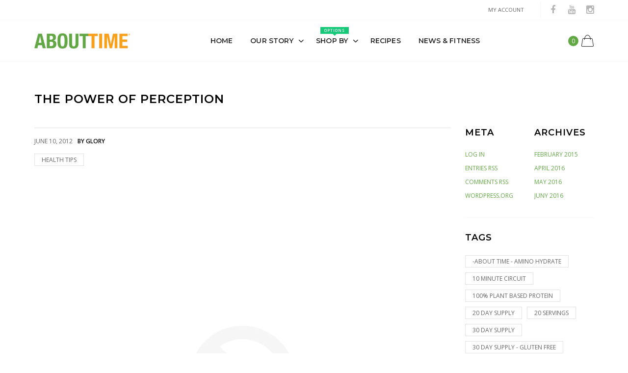

--- FILE ---
content_type: text/html; charset=utf-8
request_url: https://tryabouttime.com/blogs/news-fitness/the-power-of-perception
body_size: 34250
content:

<!doctype html>
<!--[if IE 9]> <html class="ie9 no-js" lang="zxx"  itemscope itemtype="http://schema.org/WebPage"> <![endif]-->
<!--[if (gt IE 9)|!(IE)]><!--> <html class="no-js" lang="zxx"  itemscope itemtype="http://schema.org/WebPage"> <!--<![endif]-->
<head>
  <!-- Basic page needs ================================================== -->
<meta charset="utf-8">


<link rel="icon" href="//tryabouttime.com/cdn/shop/files/favicon_small.jpg?v=1613789218"  />
<!-- Goodwin Version 1.0.0 -->

<title> The Power of Perception  
     &ndash; ABOUTTIME 
</title>

    <meta name="description" content="By Kori Propst, MS, LCMHC,Wellness Director at The Diet Doc &amp;amp; Perfect Peaking Ever wonder why some people have that almost insane drive to achieve, get it done almost effortlessly, and have a let-nothing-stand-in-my-way attitude while others struggle from the start, complain about their situation, and find that eve">

<!-- Social meta ================================================== -->


  <meta property="og:type" content="article">
  <meta property="og:title" content="The Power of Perception">
  <meta property="og:url" content="https://tryabouttime.com/blogs/news-fitness/the-power-of-perception">
  
  


  <meta property="og:description" content="By Kori Propst, MS, LCMHC,Wellness Director at The Diet Doc &amp;amp; Perfect Peaking Ever wonder why some people have that almost insane drive to achieve, get it done almost effortlessly, and have a let-nothing-stand-in-my-way attitude while others struggle from the start, complain about their situation, and find that eve">


<meta property="og:site_name" content="ABOUTTIME">



  <meta name="twitter:card" content="summary">




  <meta name="twitter:title" content="The Power of Perception">
  <meta name="twitter:description" content="By Kori Propst, MS, LCMHC,Wellness Director at The Diet Doc &amp;amp; Perfect Peaking Ever wonder why some people have that almost insane drive to achieve, get it done almost effortlessly, and have a let-">
  

<!-- Helpers ================================================== -->
<link rel="canonical" href="https://tryabouttime.com/blogs/news-fitness/the-power-of-perception">
<meta name="viewport" content="width=device-width, initial-scale=1, minimum-scale=1, maximum-scale=1">
<!-- Bootstrap core CSS -->
<link href="//tryabouttime.com/cdn/shop/t/8/assets/bootstrap.min.css?v=136590083850818610911544467486" rel="stylesheet" type="text/css" media="all" />
<!-- Vendor CSS -->
<link href="//tryabouttime.com/cdn/shop/t/8/assets/slick.css?v=39343063755255941261544467503" rel="stylesheet" type="text/css" media="all" />
<link href="//tryabouttime.com/cdn/shop/t/8/assets/jquery.fancybox.min.css?v=32046022409454516561544467496" rel="stylesheet" type="text/css" media="all" />
<link href="//tryabouttime.com/cdn/shop/t/8/assets/jquery.selectBox.css?v=45145739980712492421544467497" rel="stylesheet" type="text/css" media="all" />
<!-- Custom styles for this template -->

<link href="//tryabouttime.com/cdn/shop/t/8/assets/style.css?v=178607879322519884201544467506" rel="stylesheet" type="text/css" media="all" />
<link href="//tryabouttime.com/cdn/shop/t/8/assets/animate.min.css?v=124708464868505206441544467484" rel="stylesheet" type="text/css" media="all" />
<!--icon font-->
<link href="//tryabouttime.com/cdn/shop/t/8/assets/icomoon.css?v=132647227247604448891544467491" rel="stylesheet" type="text/css" media="all" />
<!-- Custom + rtl -->


    <link href="//tryabouttime.com/cdn/shop/t/8/assets/style-theme-light.scss.css?v=61496242793387859221544476351" rel="stylesheet" type="text/css" media="all" />


<link href="//tryabouttime.com/cdn/shop/t/8/assets/custom.css?v=135378681714990166531547760459" rel="stylesheet" type="text/css" media="all" />
<!--custom font-->
<link href="https://fonts.googleapis.com/css?family=Montserrat:100,100i,200,200i,300,300i,400,400i,500,500i,600,600i,700,700i,800,800i,900,900i" rel="stylesheet">
<link href="https://fonts.googleapis.com/css?family=Open+Sans:300,300i,400,400i,600,600i,700,700i,800,800i" rel="stylesheet">



  
  <link href="//fonts.googleapis.com/css?family=Open Sans" rel="stylesheet" type="text/css" media="all" />


  
  <link href="//fonts.googleapis.com/css?family=Montserrat" rel="stylesheet" type="text/css" media="all" />



<script src="//tryabouttime.com/cdn/shop/t/8/assets/jquery.min.js?v=98113469058130162841544467497" ></script>
<script src="//tryabouttime.com/cdn/shop/t/8/assets/jquery.cookie.min.js?v=36065365654607405641544467495" ></script>
<script>
    var price_format="${{amount}} USD";
    locale = [];
    window.shopCurrency = "USD";
    window.supported_currencies = "$:USD:United states dollars|€:EUR:Euro|£:GBP:United kingdom pounds|$:CAD:Canadian dollars";
    locales={
        recently_added_items:"Recently added item(s)&#x200E;",
        no_items_in_cart:"Your Cart is empty",
        remove:"Remove",
        edit:"Edit",
        price:"price",
        empty_minicart_text_1:"YOUR SHOPPING CART IS CURRENTLY EMPTY",
        empty_minicart_text_2:"Do not hesitate.",
        empty_minicart_text_3:"Check out our wide range of products!",
        recently_added_items:"Recently added item(s)&#x200E;",
        subtotal:"Subtotal",
        go_to_checkout:"Go to Checkout",
        view_cart:"view cart",
        qty:"Qty",
        apply:"Apply",
        added:"Added",
        add_to_cart:"Add to Cart",
        adding:"Adding...",
        days:"DAYS",
        hrs:"HRS",
        min:"MIN",
        sec:"SEC",
        inventory_error:"Unfortunately, there is no more products!"
    }
</script>
<style>
    .equal-height .prd  .prd-img-area {
        padding-top: 118.0%;
    }
</style>
  

<script>window.performance && window.performance.mark && window.performance.mark('shopify.content_for_header.start');</script><meta id="shopify-digital-wallet" name="shopify-digital-wallet" content="/19980473/digital_wallets/dialog">
<meta name="shopify-checkout-api-token" content="0ec473b9a69f0dddc021b6d7c438d08f">
<meta id="in-context-paypal-metadata" data-shop-id="19980473" data-venmo-supported="true" data-environment="production" data-locale="en_US" data-paypal-v4="true" data-currency="USD">
<link rel="alternate" type="application/atom+xml" title="Feed" href="/blogs/news-fitness.atom" />
<script async="async" src="/checkouts/internal/preloads.js?locale=en-US"></script>
<script id="apple-pay-shop-capabilities" type="application/json">{"shopId":19980473,"countryCode":"US","currencyCode":"USD","merchantCapabilities":["supports3DS"],"merchantId":"gid:\/\/shopify\/Shop\/19980473","merchantName":"ABOUTTIME","requiredBillingContactFields":["postalAddress","email","phone"],"requiredShippingContactFields":["postalAddress","email","phone"],"shippingType":"shipping","supportedNetworks":["visa","masterCard","amex","discover","jcb"],"total":{"type":"pending","label":"ABOUTTIME","amount":"1.00"},"shopifyPaymentsEnabled":false,"supportsSubscriptions":false}</script>
<script id="shopify-features" type="application/json">{"accessToken":"0ec473b9a69f0dddc021b6d7c438d08f","betas":["rich-media-storefront-analytics"],"domain":"tryabouttime.com","predictiveSearch":true,"shopId":19980473,"locale":"en"}</script>
<script>var Shopify = Shopify || {};
Shopify.shop = "try-about-time.myshopify.com";
Shopify.locale = "en";
Shopify.currency = {"active":"USD","rate":"1.0"};
Shopify.country = "US";
Shopify.theme = {"name":"goodwin-shopify-theme","id":43764842561,"schema_name":"Goodwin","schema_version":"1.0","theme_store_id":null,"role":"main"};
Shopify.theme.handle = "null";
Shopify.theme.style = {"id":null,"handle":null};
Shopify.cdnHost = "tryabouttime.com/cdn";
Shopify.routes = Shopify.routes || {};
Shopify.routes.root = "/";</script>
<script type="module">!function(o){(o.Shopify=o.Shopify||{}).modules=!0}(window);</script>
<script>!function(o){function n(){var o=[];function n(){o.push(Array.prototype.slice.apply(arguments))}return n.q=o,n}var t=o.Shopify=o.Shopify||{};t.loadFeatures=n(),t.autoloadFeatures=n()}(window);</script>
<script id="shop-js-analytics" type="application/json">{"pageType":"article"}</script>
<script defer="defer" async type="module" src="//tryabouttime.com/cdn/shopifycloud/shop-js/modules/v2/client.init-shop-cart-sync_BdyHc3Nr.en.esm.js"></script>
<script defer="defer" async type="module" src="//tryabouttime.com/cdn/shopifycloud/shop-js/modules/v2/chunk.common_Daul8nwZ.esm.js"></script>
<script type="module">
  await import("//tryabouttime.com/cdn/shopifycloud/shop-js/modules/v2/client.init-shop-cart-sync_BdyHc3Nr.en.esm.js");
await import("//tryabouttime.com/cdn/shopifycloud/shop-js/modules/v2/chunk.common_Daul8nwZ.esm.js");

  window.Shopify.SignInWithShop?.initShopCartSync?.({"fedCMEnabled":true,"windoidEnabled":true});

</script>
<script>(function() {
  var isLoaded = false;
  function asyncLoad() {
    if (isLoaded) return;
    isLoaded = true;
    var urls = ["https:\/\/s3-eu-west-1.amazonaws.com\/shopify-autofill\/autofill-discount.min.js?shop=try-about-time.myshopify.com","https:\/\/formbuilder.hulkapps.com\/skeletopapp.js?shop=try-about-time.myshopify.com","https:\/\/accessibly.app\/public\/widget\/run.js?shop=try-about-time.myshopify.com","\/\/secure.apps.shappify.com\/apps\/bundle\/generate_bundle.php?shop=try-about-time.myshopify.com","\/\/bundles.boldapps.net\/bundles_install_check.js?shop=try-about-time.myshopify.com","https:\/\/gcdn.incartupsell.com\/ceich-ZLsiMGJdDcB5qL8yhTuQ.js?c=1766024912\u0026shop=try-about-time.myshopify.com"];
    for (var i = 0; i < urls.length; i++) {
      var s = document.createElement('script');
      s.type = 'text/javascript';
      s.async = true;
      s.src = urls[i];
      var x = document.getElementsByTagName('script')[0];
      x.parentNode.insertBefore(s, x);
    }
  };
  if(window.attachEvent) {
    window.attachEvent('onload', asyncLoad);
  } else {
    window.addEventListener('load', asyncLoad, false);
  }
})();</script>
<script id="__st">var __st={"a":19980473,"offset":-18000,"reqid":"bc3f622a-17a8-4993-b3ea-9a416e76f062-1769029961","pageurl":"tryabouttime.com\/blogs\/news-fitness\/the-power-of-perception","s":"articles-204968334","u":"4a7a3bf07086","p":"article","rtyp":"article","rid":204968334};</script>
<script>window.ShopifyPaypalV4VisibilityTracking = true;</script>
<script id="captcha-bootstrap">!function(){'use strict';const t='contact',e='account',n='new_comment',o=[[t,t],['blogs',n],['comments',n],[t,'customer']],c=[[e,'customer_login'],[e,'guest_login'],[e,'recover_customer_password'],[e,'create_customer']],r=t=>t.map((([t,e])=>`form[action*='/${t}']:not([data-nocaptcha='true']) input[name='form_type'][value='${e}']`)).join(','),a=t=>()=>t?[...document.querySelectorAll(t)].map((t=>t.form)):[];function s(){const t=[...o],e=r(t);return a(e)}const i='password',u='form_key',d=['recaptcha-v3-token','g-recaptcha-response','h-captcha-response',i],f=()=>{try{return window.sessionStorage}catch{return}},m='__shopify_v',_=t=>t.elements[u];function p(t,e,n=!1){try{const o=window.sessionStorage,c=JSON.parse(o.getItem(e)),{data:r}=function(t){const{data:e,action:n}=t;return t[m]||n?{data:e,action:n}:{data:t,action:n}}(c);for(const[e,n]of Object.entries(r))t.elements[e]&&(t.elements[e].value=n);n&&o.removeItem(e)}catch(o){console.error('form repopulation failed',{error:o})}}const l='form_type',E='cptcha';function T(t){t.dataset[E]=!0}const w=window,h=w.document,L='Shopify',v='ce_forms',y='captcha';let A=!1;((t,e)=>{const n=(g='f06e6c50-85a8-45c8-87d0-21a2b65856fe',I='https://cdn.shopify.com/shopifycloud/storefront-forms-hcaptcha/ce_storefront_forms_captcha_hcaptcha.v1.5.2.iife.js',D={infoText:'Protected by hCaptcha',privacyText:'Privacy',termsText:'Terms'},(t,e,n)=>{const o=w[L][v],c=o.bindForm;if(c)return c(t,g,e,D).then(n);var r;o.q.push([[t,g,e,D],n]),r=I,A||(h.body.append(Object.assign(h.createElement('script'),{id:'captcha-provider',async:!0,src:r})),A=!0)});var g,I,D;w[L]=w[L]||{},w[L][v]=w[L][v]||{},w[L][v].q=[],w[L][y]=w[L][y]||{},w[L][y].protect=function(t,e){n(t,void 0,e),T(t)},Object.freeze(w[L][y]),function(t,e,n,w,h,L){const[v,y,A,g]=function(t,e,n){const i=e?o:[],u=t?c:[],d=[...i,...u],f=r(d),m=r(i),_=r(d.filter((([t,e])=>n.includes(e))));return[a(f),a(m),a(_),s()]}(w,h,L),I=t=>{const e=t.target;return e instanceof HTMLFormElement?e:e&&e.form},D=t=>v().includes(t);t.addEventListener('submit',(t=>{const e=I(t);if(!e)return;const n=D(e)&&!e.dataset.hcaptchaBound&&!e.dataset.recaptchaBound,o=_(e),c=g().includes(e)&&(!o||!o.value);(n||c)&&t.preventDefault(),c&&!n&&(function(t){try{if(!f())return;!function(t){const e=f();if(!e)return;const n=_(t);if(!n)return;const o=n.value;o&&e.removeItem(o)}(t);const e=Array.from(Array(32),(()=>Math.random().toString(36)[2])).join('');!function(t,e){_(t)||t.append(Object.assign(document.createElement('input'),{type:'hidden',name:u})),t.elements[u].value=e}(t,e),function(t,e){const n=f();if(!n)return;const o=[...t.querySelectorAll(`input[type='${i}']`)].map((({name:t})=>t)),c=[...d,...o],r={};for(const[a,s]of new FormData(t).entries())c.includes(a)||(r[a]=s);n.setItem(e,JSON.stringify({[m]:1,action:t.action,data:r}))}(t,e)}catch(e){console.error('failed to persist form',e)}}(e),e.submit())}));const S=(t,e)=>{t&&!t.dataset[E]&&(n(t,e.some((e=>e===t))),T(t))};for(const o of['focusin','change'])t.addEventListener(o,(t=>{const e=I(t);D(e)&&S(e,y())}));const B=e.get('form_key'),M=e.get(l),P=B&&M;t.addEventListener('DOMContentLoaded',(()=>{const t=y();if(P)for(const e of t)e.elements[l].value===M&&p(e,B);[...new Set([...A(),...v().filter((t=>'true'===t.dataset.shopifyCaptcha))])].forEach((e=>S(e,t)))}))}(h,new URLSearchParams(w.location.search),n,t,e,['guest_login'])})(!0,!0)}();</script>
<script integrity="sha256-4kQ18oKyAcykRKYeNunJcIwy7WH5gtpwJnB7kiuLZ1E=" data-source-attribution="shopify.loadfeatures" defer="defer" src="//tryabouttime.com/cdn/shopifycloud/storefront/assets/storefront/load_feature-a0a9edcb.js" crossorigin="anonymous"></script>
<script data-source-attribution="shopify.dynamic_checkout.dynamic.init">var Shopify=Shopify||{};Shopify.PaymentButton=Shopify.PaymentButton||{isStorefrontPortableWallets:!0,init:function(){window.Shopify.PaymentButton.init=function(){};var t=document.createElement("script");t.src="https://tryabouttime.com/cdn/shopifycloud/portable-wallets/latest/portable-wallets.en.js",t.type="module",document.head.appendChild(t)}};
</script>
<script data-source-attribution="shopify.dynamic_checkout.buyer_consent">
  function portableWalletsHideBuyerConsent(e){var t=document.getElementById("shopify-buyer-consent"),n=document.getElementById("shopify-subscription-policy-button");t&&n&&(t.classList.add("hidden"),t.setAttribute("aria-hidden","true"),n.removeEventListener("click",e))}function portableWalletsShowBuyerConsent(e){var t=document.getElementById("shopify-buyer-consent"),n=document.getElementById("shopify-subscription-policy-button");t&&n&&(t.classList.remove("hidden"),t.removeAttribute("aria-hidden"),n.addEventListener("click",e))}window.Shopify?.PaymentButton&&(window.Shopify.PaymentButton.hideBuyerConsent=portableWalletsHideBuyerConsent,window.Shopify.PaymentButton.showBuyerConsent=portableWalletsShowBuyerConsent);
</script>
<script data-source-attribution="shopify.dynamic_checkout.cart.bootstrap">document.addEventListener("DOMContentLoaded",(function(){function t(){return document.querySelector("shopify-accelerated-checkout-cart, shopify-accelerated-checkout")}if(t())Shopify.PaymentButton.init();else{new MutationObserver((function(e,n){t()&&(Shopify.PaymentButton.init(),n.disconnect())})).observe(document.body,{childList:!0,subtree:!0})}}));
</script>
<link id="shopify-accelerated-checkout-styles" rel="stylesheet" media="screen" href="https://tryabouttime.com/cdn/shopifycloud/portable-wallets/latest/accelerated-checkout-backwards-compat.css" crossorigin="anonymous">
<style id="shopify-accelerated-checkout-cart">
        #shopify-buyer-consent {
  margin-top: 1em;
  display: inline-block;
  width: 100%;
}

#shopify-buyer-consent.hidden {
  display: none;
}

#shopify-subscription-policy-button {
  background: none;
  border: none;
  padding: 0;
  text-decoration: underline;
  font-size: inherit;
  cursor: pointer;
}

#shopify-subscription-policy-button::before {
  box-shadow: none;
}

      </style>

<script>window.performance && window.performance.mark && window.performance.mark('shopify.content_for_header.end');</script>
  <link rel="stylesheet" href="https://use.fontawesome.com/releases/v5.6.3/css/all.css" integrity="sha384-UHRtZLI+pbxtHCWp1t77Bi1L4ZtiqrqD80Kn4Z8NTSRyMA2Fd33n5dQ8lWUE00s/" crossorigin="anonymous">
  
<!-- BEGIN app block: shopify://apps/starapps-variant-image/blocks/starapps-via-embed/2a01d106-3d10-48e8-ba53-5cb971217ac4 -->




    
      
      
      
      
        <script src="https://cdn.starapps.studio/apps/via/try-about-time/script-1754295383.js" async crossorigin="anonymous" data-theme-script="Goodwin"></script>
      
    

    

    
    
      <script src="https://cdn.shopify.com/extensions/019b8ded-e117-7ce2-a469-ec8f78d5408d/variant-image-automator-33/assets/store-front-error-tracking.js" via-js-type="error-tracking" defer></script>
    
    <script via-metafields>window.viaData = {
        limitOnProduct: null,
        viaStatus: null
      }
    </script>
<!-- END app block --><link href="https://monorail-edge.shopifysvc.com" rel="dns-prefetch">
<script>(function(){if ("sendBeacon" in navigator && "performance" in window) {try {var session_token_from_headers = performance.getEntriesByType('navigation')[0].serverTiming.find(x => x.name == '_s').description;} catch {var session_token_from_headers = undefined;}var session_cookie_matches = document.cookie.match(/_shopify_s=([^;]*)/);var session_token_from_cookie = session_cookie_matches && session_cookie_matches.length === 2 ? session_cookie_matches[1] : "";var session_token = session_token_from_headers || session_token_from_cookie || "";function handle_abandonment_event(e) {var entries = performance.getEntries().filter(function(entry) {return /monorail-edge.shopifysvc.com/.test(entry.name);});if (!window.abandonment_tracked && entries.length === 0) {window.abandonment_tracked = true;var currentMs = Date.now();var navigation_start = performance.timing.navigationStart;var payload = {shop_id: 19980473,url: window.location.href,navigation_start,duration: currentMs - navigation_start,session_token,page_type: "article"};window.navigator.sendBeacon("https://monorail-edge.shopifysvc.com/v1/produce", JSON.stringify({schema_id: "online_store_buyer_site_abandonment/1.1",payload: payload,metadata: {event_created_at_ms: currentMs,event_sent_at_ms: currentMs}}));}}window.addEventListener('pagehide', handle_abandonment_event);}}());</script>
<script id="web-pixels-manager-setup">(function e(e,d,r,n,o){if(void 0===o&&(o={}),!Boolean(null===(a=null===(i=window.Shopify)||void 0===i?void 0:i.analytics)||void 0===a?void 0:a.replayQueue)){var i,a;window.Shopify=window.Shopify||{};var t=window.Shopify;t.analytics=t.analytics||{};var s=t.analytics;s.replayQueue=[],s.publish=function(e,d,r){return s.replayQueue.push([e,d,r]),!0};try{self.performance.mark("wpm:start")}catch(e){}var l=function(){var e={modern:/Edge?\/(1{2}[4-9]|1[2-9]\d|[2-9]\d{2}|\d{4,})\.\d+(\.\d+|)|Firefox\/(1{2}[4-9]|1[2-9]\d|[2-9]\d{2}|\d{4,})\.\d+(\.\d+|)|Chrom(ium|e)\/(9{2}|\d{3,})\.\d+(\.\d+|)|(Maci|X1{2}).+ Version\/(15\.\d+|(1[6-9]|[2-9]\d|\d{3,})\.\d+)([,.]\d+|)( \(\w+\)|)( Mobile\/\w+|) Safari\/|Chrome.+OPR\/(9{2}|\d{3,})\.\d+\.\d+|(CPU[ +]OS|iPhone[ +]OS|CPU[ +]iPhone|CPU IPhone OS|CPU iPad OS)[ +]+(15[._]\d+|(1[6-9]|[2-9]\d|\d{3,})[._]\d+)([._]\d+|)|Android:?[ /-](13[3-9]|1[4-9]\d|[2-9]\d{2}|\d{4,})(\.\d+|)(\.\d+|)|Android.+Firefox\/(13[5-9]|1[4-9]\d|[2-9]\d{2}|\d{4,})\.\d+(\.\d+|)|Android.+Chrom(ium|e)\/(13[3-9]|1[4-9]\d|[2-9]\d{2}|\d{4,})\.\d+(\.\d+|)|SamsungBrowser\/([2-9]\d|\d{3,})\.\d+/,legacy:/Edge?\/(1[6-9]|[2-9]\d|\d{3,})\.\d+(\.\d+|)|Firefox\/(5[4-9]|[6-9]\d|\d{3,})\.\d+(\.\d+|)|Chrom(ium|e)\/(5[1-9]|[6-9]\d|\d{3,})\.\d+(\.\d+|)([\d.]+$|.*Safari\/(?![\d.]+ Edge\/[\d.]+$))|(Maci|X1{2}).+ Version\/(10\.\d+|(1[1-9]|[2-9]\d|\d{3,})\.\d+)([,.]\d+|)( \(\w+\)|)( Mobile\/\w+|) Safari\/|Chrome.+OPR\/(3[89]|[4-9]\d|\d{3,})\.\d+\.\d+|(CPU[ +]OS|iPhone[ +]OS|CPU[ +]iPhone|CPU IPhone OS|CPU iPad OS)[ +]+(10[._]\d+|(1[1-9]|[2-9]\d|\d{3,})[._]\d+)([._]\d+|)|Android:?[ /-](13[3-9]|1[4-9]\d|[2-9]\d{2}|\d{4,})(\.\d+|)(\.\d+|)|Mobile Safari.+OPR\/([89]\d|\d{3,})\.\d+\.\d+|Android.+Firefox\/(13[5-9]|1[4-9]\d|[2-9]\d{2}|\d{4,})\.\d+(\.\d+|)|Android.+Chrom(ium|e)\/(13[3-9]|1[4-9]\d|[2-9]\d{2}|\d{4,})\.\d+(\.\d+|)|Android.+(UC? ?Browser|UCWEB|U3)[ /]?(15\.([5-9]|\d{2,})|(1[6-9]|[2-9]\d|\d{3,})\.\d+)\.\d+|SamsungBrowser\/(5\.\d+|([6-9]|\d{2,})\.\d+)|Android.+MQ{2}Browser\/(14(\.(9|\d{2,})|)|(1[5-9]|[2-9]\d|\d{3,})(\.\d+|))(\.\d+|)|K[Aa][Ii]OS\/(3\.\d+|([4-9]|\d{2,})\.\d+)(\.\d+|)/},d=e.modern,r=e.legacy,n=navigator.userAgent;return n.match(d)?"modern":n.match(r)?"legacy":"unknown"}(),u="modern"===l?"modern":"legacy",c=(null!=n?n:{modern:"",legacy:""})[u],f=function(e){return[e.baseUrl,"/wpm","/b",e.hashVersion,"modern"===e.buildTarget?"m":"l",".js"].join("")}({baseUrl:d,hashVersion:r,buildTarget:u}),m=function(e){var d=e.version,r=e.bundleTarget,n=e.surface,o=e.pageUrl,i=e.monorailEndpoint;return{emit:function(e){var a=e.status,t=e.errorMsg,s=(new Date).getTime(),l=JSON.stringify({metadata:{event_sent_at_ms:s},events:[{schema_id:"web_pixels_manager_load/3.1",payload:{version:d,bundle_target:r,page_url:o,status:a,surface:n,error_msg:t},metadata:{event_created_at_ms:s}}]});if(!i)return console&&console.warn&&console.warn("[Web Pixels Manager] No Monorail endpoint provided, skipping logging."),!1;try{return self.navigator.sendBeacon.bind(self.navigator)(i,l)}catch(e){}var u=new XMLHttpRequest;try{return u.open("POST",i,!0),u.setRequestHeader("Content-Type","text/plain"),u.send(l),!0}catch(e){return console&&console.warn&&console.warn("[Web Pixels Manager] Got an unhandled error while logging to Monorail."),!1}}}}({version:r,bundleTarget:l,surface:e.surface,pageUrl:self.location.href,monorailEndpoint:e.monorailEndpoint});try{o.browserTarget=l,function(e){var d=e.src,r=e.async,n=void 0===r||r,o=e.onload,i=e.onerror,a=e.sri,t=e.scriptDataAttributes,s=void 0===t?{}:t,l=document.createElement("script"),u=document.querySelector("head"),c=document.querySelector("body");if(l.async=n,l.src=d,a&&(l.integrity=a,l.crossOrigin="anonymous"),s)for(var f in s)if(Object.prototype.hasOwnProperty.call(s,f))try{l.dataset[f]=s[f]}catch(e){}if(o&&l.addEventListener("load",o),i&&l.addEventListener("error",i),u)u.appendChild(l);else{if(!c)throw new Error("Did not find a head or body element to append the script");c.appendChild(l)}}({src:f,async:!0,onload:function(){if(!function(){var e,d;return Boolean(null===(d=null===(e=window.Shopify)||void 0===e?void 0:e.analytics)||void 0===d?void 0:d.initialized)}()){var d=window.webPixelsManager.init(e)||void 0;if(d){var r=window.Shopify.analytics;r.replayQueue.forEach((function(e){var r=e[0],n=e[1],o=e[2];d.publishCustomEvent(r,n,o)})),r.replayQueue=[],r.publish=d.publishCustomEvent,r.visitor=d.visitor,r.initialized=!0}}},onerror:function(){return m.emit({status:"failed",errorMsg:"".concat(f," has failed to load")})},sri:function(e){var d=/^sha384-[A-Za-z0-9+/=]+$/;return"string"==typeof e&&d.test(e)}(c)?c:"",scriptDataAttributes:o}),m.emit({status:"loading"})}catch(e){m.emit({status:"failed",errorMsg:(null==e?void 0:e.message)||"Unknown error"})}}})({shopId: 19980473,storefrontBaseUrl: "https://tryabouttime.com",extensionsBaseUrl: "https://extensions.shopifycdn.com/cdn/shopifycloud/web-pixels-manager",monorailEndpoint: "https://monorail-edge.shopifysvc.com/unstable/produce_batch",surface: "storefront-renderer",enabledBetaFlags: ["2dca8a86"],webPixelsConfigList: [{"id":"49578049","eventPayloadVersion":"v1","runtimeContext":"LAX","scriptVersion":"1","type":"CUSTOM","privacyPurposes":["MARKETING"],"name":"Meta pixel (migrated)"},{"id":"81035329","eventPayloadVersion":"v1","runtimeContext":"LAX","scriptVersion":"1","type":"CUSTOM","privacyPurposes":["ANALYTICS"],"name":"Google Analytics tag (migrated)"},{"id":"shopify-app-pixel","configuration":"{}","eventPayloadVersion":"v1","runtimeContext":"STRICT","scriptVersion":"0450","apiClientId":"shopify-pixel","type":"APP","privacyPurposes":["ANALYTICS","MARKETING"]},{"id":"shopify-custom-pixel","eventPayloadVersion":"v1","runtimeContext":"LAX","scriptVersion":"0450","apiClientId":"shopify-pixel","type":"CUSTOM","privacyPurposes":["ANALYTICS","MARKETING"]}],isMerchantRequest: false,initData: {"shop":{"name":"ABOUTTIME","paymentSettings":{"currencyCode":"USD"},"myshopifyDomain":"try-about-time.myshopify.com","countryCode":"US","storefrontUrl":"https:\/\/tryabouttime.com"},"customer":null,"cart":null,"checkout":null,"productVariants":[],"purchasingCompany":null},},"https://tryabouttime.com/cdn","fcfee988w5aeb613cpc8e4bc33m6693e112",{"modern":"","legacy":""},{"shopId":"19980473","storefrontBaseUrl":"https:\/\/tryabouttime.com","extensionBaseUrl":"https:\/\/extensions.shopifycdn.com\/cdn\/shopifycloud\/web-pixels-manager","surface":"storefront-renderer","enabledBetaFlags":"[\"2dca8a86\"]","isMerchantRequest":"false","hashVersion":"fcfee988w5aeb613cpc8e4bc33m6693e112","publish":"custom","events":"[[\"page_viewed\",{}]]"});</script><script>
  window.ShopifyAnalytics = window.ShopifyAnalytics || {};
  window.ShopifyAnalytics.meta = window.ShopifyAnalytics.meta || {};
  window.ShopifyAnalytics.meta.currency = 'USD';
  var meta = {"page":{"pageType":"article","resourceType":"article","resourceId":204968334,"requestId":"bc3f622a-17a8-4993-b3ea-9a416e76f062-1769029961"}};
  for (var attr in meta) {
    window.ShopifyAnalytics.meta[attr] = meta[attr];
  }
</script>
<script class="analytics">
  (function () {
    var customDocumentWrite = function(content) {
      var jquery = null;

      if (window.jQuery) {
        jquery = window.jQuery;
      } else if (window.Checkout && window.Checkout.$) {
        jquery = window.Checkout.$;
      }

      if (jquery) {
        jquery('body').append(content);
      }
    };

    var hasLoggedConversion = function(token) {
      if (token) {
        return document.cookie.indexOf('loggedConversion=' + token) !== -1;
      }
      return false;
    }

    var setCookieIfConversion = function(token) {
      if (token) {
        var twoMonthsFromNow = new Date(Date.now());
        twoMonthsFromNow.setMonth(twoMonthsFromNow.getMonth() + 2);

        document.cookie = 'loggedConversion=' + token + '; expires=' + twoMonthsFromNow;
      }
    }

    var trekkie = window.ShopifyAnalytics.lib = window.trekkie = window.trekkie || [];
    if (trekkie.integrations) {
      return;
    }
    trekkie.methods = [
      'identify',
      'page',
      'ready',
      'track',
      'trackForm',
      'trackLink'
    ];
    trekkie.factory = function(method) {
      return function() {
        var args = Array.prototype.slice.call(arguments);
        args.unshift(method);
        trekkie.push(args);
        return trekkie;
      };
    };
    for (var i = 0; i < trekkie.methods.length; i++) {
      var key = trekkie.methods[i];
      trekkie[key] = trekkie.factory(key);
    }
    trekkie.load = function(config) {
      trekkie.config = config || {};
      trekkie.config.initialDocumentCookie = document.cookie;
      var first = document.getElementsByTagName('script')[0];
      var script = document.createElement('script');
      script.type = 'text/javascript';
      script.onerror = function(e) {
        var scriptFallback = document.createElement('script');
        scriptFallback.type = 'text/javascript';
        scriptFallback.onerror = function(error) {
                var Monorail = {
      produce: function produce(monorailDomain, schemaId, payload) {
        var currentMs = new Date().getTime();
        var event = {
          schema_id: schemaId,
          payload: payload,
          metadata: {
            event_created_at_ms: currentMs,
            event_sent_at_ms: currentMs
          }
        };
        return Monorail.sendRequest("https://" + monorailDomain + "/v1/produce", JSON.stringify(event));
      },
      sendRequest: function sendRequest(endpointUrl, payload) {
        // Try the sendBeacon API
        if (window && window.navigator && typeof window.navigator.sendBeacon === 'function' && typeof window.Blob === 'function' && !Monorail.isIos12()) {
          var blobData = new window.Blob([payload], {
            type: 'text/plain'
          });

          if (window.navigator.sendBeacon(endpointUrl, blobData)) {
            return true;
          } // sendBeacon was not successful

        } // XHR beacon

        var xhr = new XMLHttpRequest();

        try {
          xhr.open('POST', endpointUrl);
          xhr.setRequestHeader('Content-Type', 'text/plain');
          xhr.send(payload);
        } catch (e) {
          console.log(e);
        }

        return false;
      },
      isIos12: function isIos12() {
        return window.navigator.userAgent.lastIndexOf('iPhone; CPU iPhone OS 12_') !== -1 || window.navigator.userAgent.lastIndexOf('iPad; CPU OS 12_') !== -1;
      }
    };
    Monorail.produce('monorail-edge.shopifysvc.com',
      'trekkie_storefront_load_errors/1.1',
      {shop_id: 19980473,
      theme_id: 43764842561,
      app_name: "storefront",
      context_url: window.location.href,
      source_url: "//tryabouttime.com/cdn/s/trekkie.storefront.cd680fe47e6c39ca5d5df5f0a32d569bc48c0f27.min.js"});

        };
        scriptFallback.async = true;
        scriptFallback.src = '//tryabouttime.com/cdn/s/trekkie.storefront.cd680fe47e6c39ca5d5df5f0a32d569bc48c0f27.min.js';
        first.parentNode.insertBefore(scriptFallback, first);
      };
      script.async = true;
      script.src = '//tryabouttime.com/cdn/s/trekkie.storefront.cd680fe47e6c39ca5d5df5f0a32d569bc48c0f27.min.js';
      first.parentNode.insertBefore(script, first);
    };
    trekkie.load(
      {"Trekkie":{"appName":"storefront","development":false,"defaultAttributes":{"shopId":19980473,"isMerchantRequest":null,"themeId":43764842561,"themeCityHash":"13339731560008122671","contentLanguage":"en","currency":"USD","eventMetadataId":"2900729f-649c-4cf9-b2af-447e8de27dea"},"isServerSideCookieWritingEnabled":true,"monorailRegion":"shop_domain","enabledBetaFlags":["65f19447"]},"Session Attribution":{},"S2S":{"facebookCapiEnabled":false,"source":"trekkie-storefront-renderer","apiClientId":580111}}
    );

    var loaded = false;
    trekkie.ready(function() {
      if (loaded) return;
      loaded = true;

      window.ShopifyAnalytics.lib = window.trekkie;

      var originalDocumentWrite = document.write;
      document.write = customDocumentWrite;
      try { window.ShopifyAnalytics.merchantGoogleAnalytics.call(this); } catch(error) {};
      document.write = originalDocumentWrite;

      window.ShopifyAnalytics.lib.page(null,{"pageType":"article","resourceType":"article","resourceId":204968334,"requestId":"bc3f622a-17a8-4993-b3ea-9a416e76f062-1769029961","shopifyEmitted":true});

      var match = window.location.pathname.match(/checkouts\/(.+)\/(thank_you|post_purchase)/)
      var token = match? match[1]: undefined;
      if (!hasLoggedConversion(token)) {
        setCookieIfConversion(token);
        
      }
    });


        var eventsListenerScript = document.createElement('script');
        eventsListenerScript.async = true;
        eventsListenerScript.src = "//tryabouttime.com/cdn/shopifycloud/storefront/assets/shop_events_listener-3da45d37.js";
        document.getElementsByTagName('head')[0].appendChild(eventsListenerScript);

})();</script>
  <script>
  if (!window.ga || (window.ga && typeof window.ga !== 'function')) {
    window.ga = function ga() {
      (window.ga.q = window.ga.q || []).push(arguments);
      if (window.Shopify && window.Shopify.analytics && typeof window.Shopify.analytics.publish === 'function') {
        window.Shopify.analytics.publish("ga_stub_called", {}, {sendTo: "google_osp_migration"});
      }
      console.error("Shopify's Google Analytics stub called with:", Array.from(arguments), "\nSee https://help.shopify.com/manual/promoting-marketing/pixels/pixel-migration#google for more information.");
    };
    if (window.Shopify && window.Shopify.analytics && typeof window.Shopify.analytics.publish === 'function') {
      window.Shopify.analytics.publish("ga_stub_initialized", {}, {sendTo: "google_osp_migration"});
    }
  }
</script>
<script
  defer
  src="https://tryabouttime.com/cdn/shopifycloud/perf-kit/shopify-perf-kit-3.0.4.min.js"
  data-application="storefront-renderer"
  data-shop-id="19980473"
  data-render-region="gcp-us-central1"
  data-page-type="article"
  data-theme-instance-id="43764842561"
  data-theme-name="Goodwin"
  data-theme-version="1.0"
  data-monorail-region="shop_domain"
  data-resource-timing-sampling-rate="10"
  data-shs="true"
  data-shs-beacon="true"
  data-shs-export-with-fetch="true"
  data-shs-logs-sample-rate="1"
  data-shs-beacon-endpoint="https://tryabouttime.com/api/collect"
></script>
</head>
<body class="theme-light page-article   boxed     is-dropdn-click       checkout-popup   " >
  <div id="shopify-section-header" class="shopify-section">





<header class="hdr hdr-style-4   hdr_sticky minicart-icon-style-1 hdr-mobile-style2">
    
    <!-- Mobile Menu -->
<div class="mobilemenu js-push-mbmenu">
    <div class="mobilemenu-content">
        <div class="mobilemenu-close mobilemenu-toggle">CLOSE</div>
        <div class="mobilemenu-scroll">
            <div class="mobilemenu-search"></div>
            <div class="nav-wrapper show-menu">
                <div class="nav-toggle">
                    <span class="nav-back"><i class="icon-arrow-left"></i></span>
                    <span class="nav-title"></span>
                </div>
                <ul class="nav nav-level-1">
                    
                        
                            
                                    <li> <a href="https://www.tryabouttime.com">Home</a><span class="arrow"></span>
                                        
                                        
                                        
                                        
                                    </li>
                            
                        
                            
                                    <li> <a href="/pages/about-time">Our Story</a><span class="arrow"></span>
                                        
                                        
                                        
                                            <ul>
                                                
                                                    <li >
                                                        
                                                            <a href="/pages/devenee-schumacher" title="">Meet The Founder</a>
                                                          <span class="arrow"></span>
                                                        
                                                    </li>
                                                
                                                    <li >
                                                        
                                                            <a href="/pages/podcast" title="">Podcast</a>
                                                          <span class="arrow"></span>
                                                        
                                                    </li>
                                                
                                            </ul>
                                        
                                        
                                    </li>
                            
                        
                            
                                    <li> <a href="/collections/all">Shop By<span class="menu-label menu-label--color4">Options</span></a><span class="arrow"></span>
                                        
                                    </li>
                            
                        
                            
                                    <li> <a href="/blogs/recipes">Recipes</a><span class="arrow"></span>
                                        
                                        
                                        
                                        
                                    </li>
                            
                        
                            
                                    <li> <a href="/blogs/news-fitness">News & Fitness</a><span class="arrow"></span>
                                        
                                        
                                        
                                        
                                    </li>
                            
                        
                    
                </ul>
            </div>
            <div class="mobilemenu-bottom">
            <div class="mobilemenu-currency"></div>
            <div class="mobilemenu-language"></div>
            <div class="mobilemenu-settings"></div>
        </div>
        </div>
    </div>
</div>
<!-- /Mobile Menu -->
    

<div class="hdr-mobile show-mobile">
    <div class="hdr-content">
        <div class="container">
            <!-- Menu Toggle -->
            <div class="menu-toggle"> <a href="#" class="mobilemenu-toggle"><i class="icon icon-menu"></i></a> </div>
            <!-- /Menu Toggle -->
            <div class="logo-holder">
          		<img src="https://cdn.shopify.com/s/files/1/1998/0473/files/AT-logo_copy_300x.jpg?v=1547749967" width="125px" height="20px">
          	</div>
            <div class="hdr-mobile-right">
                <div class="hdr-topline-right links-holder"></div>
                <div class="minicart-holder"></div>
            </div>
        </div>
    </div>
</div>
    <div class="hdr-desktop hide-mobile">
        <div class="hdr-topline">
            <div class="container">
                <div class="row">
                    <div class="col-auto hdr-topline-left">
                        
                    </div>
                    <div class="col-auto hdr-topline-right">
                        <div class="links-holder">
                            


                            

    
        <div class="dropdn dropdn_account only-text  ">
            <a href="#" class="dropdn-link"><i class="icon icon-person"></i><span>My Account</span></a>
            <div class="dropdn-content">
                <div class="container">
                    <div class="dropdn-close">CLOSE</div>
                    <ul>
                        <li><a href="/account"><i class="icon icon-person-fill"></i><span>My Account</span></a></li>
                        <li><a href="/account"><i class="icon icon-lock"></i><span>Log in</span></a></li>
                        <li><a href="/account/register"><i class="icon icon-person-fill-add"></i><span>Register</span></a></li>
                        <li><a href="/checkout"><i class="icon icon-check-box"></i><span>Checkout</span></a></li>
                    </ul>
                </div>
            </div>
        </div>
    


                            <!-- Header Currency -->

<div class="dropdn dropdn_currency header-currency  only-text" style="display:none">
        <div class="dropdn ">
                
                <a href="#" class="dropdn-link selected-currency"><i class="icon icon-global"></i><span>CURRENCY</span></a>
                

                <div class="dropdn-content">
                        <div class="container">
                                <ul class="currencies-list">
                                        
                                                
                                                <li class="USD"><a href="#" data-value="USD"><span>$ USD</span><span>United states dollars</span></a></li>
                                        
                                                
                                                <li class="EUR"><a href="#" data-value="EUR"><span>€ EUR</span><span>Euro</span></a></li>
                                        
                                                
                                                <li class="GBP"><a href="#" data-value="GBP"><span>£ GBP</span><span>United kingdom pounds</span></a></li>
                                        
                                                
                                                <li class="CAD"><a href="#" data-value="CAD"><span>$ CAD</span><span>Canadian dollars</span></a></li>
                                        
                                </ul>
                        </div>
                </div>
        </div>
</div>
<!-- /Header Currency -->
                        </div>
                        <div class="hdr-line-separate">
<ul class="social-list ">

    <li><a target="_blank" href="https://facebook.com/tryabouttime" title="ABOUTTIME on Facebook">
        <i class="icon icon-facebook"></i>
    </a></li>



    <li><a target="_blank" class="social-icons__link" href="https://youtube.com/tryabouttime" title="ABOUTTIME on YouTube">
            <i class="icon icon-youtube"></i>
        </a></li>


    <li><a target="_blank" href="https://instagram.com/tryabouttime" title="ABOUTTIME on Instagram">
            <i class="icon icon-instagram"></i>
        </a></li>







</ul>
</div>
                    </div>
                </div>
            </div>
        </div>
        <div class="hdr-content hide-mobile">
            <div class="container">
                <div class="row">
                    <div class="col-auto logo-holder">
                        <img src="https://cdn.shopify.com/s/files/1/1998/0473/files/AT-logo_copy_300x.jpg?v=1547749967" width="195px" height="31px">
                    </div>
                    <!--navigation-->
                    <div class="prev-menu-scroll icon-angle-left prev-menu-js"></div>
                    <div class="nav-holder">
                        <div class="hdr-nav">
                            
        <ul class="mmenu mmenu-js">
            
                
                        <li class="mmenu-item--simple title-home"><a href="https://www.tryabouttime.com">Home</a>
                            
                            
                            
                            
                        </li>
                
            
                
                        <li class="mmenu-item--simple title-our-story"><a href="/pages/about-time">Our Story</a>
                            
                            
                            
                                <div class="mmenu-submenu">
                                    <ul class="submenu-list">
                                        
                                            <li>
                                                
                                                    <a href="/pages/devenee-schumacher" title="">Meet The Founder</a>
                                                
                                                
                                            </li>
                                        
                                            <li>
                                                
                                                    <a href="/pages/podcast" title="">Podcast</a>
                                                
                                                
                                            </li>
                                        
                                    </ul>
                                </div>
                            
                            
                        </li>
                
            
                
                        <li class="mmenu-item--mega title-shop-by"><a href="/collections/all">Shop By<span class="menu-label menu-label--color4">Options</span></a>
                            
                            <div class="mmenu-submenu">
                              <div class="mmenu-submenu-inside">
                                <div class="container">
                                    
                                    <div class="mmenu-cols column-5">
                                        
                                        <div class="mmenu-col">
                                            
                                            
                                            <h3 class="submenu-title"><a href="/collections/whey-dairy" title="">Whey</a></h3>
                                            
                                            <h3 class="submenu-title"><a href="/collections/vegan" title="">Vegan</a></h3>
                                            
                                            <h3 class="submenu-title"><a href="/collections/functional-foods" title="">Functional Foods</a></h3>
                                            
                                            <h3 class="submenu-title"><a href="/collections/performance" title="">Performance</a></h3>
                                            
                                            <h3 class="submenu-title"><a href="/collections/recovery" title="">Recovery</a></h3>
                                            
                                            <h3 class="submenu-title"><a href="/collections/wellness" title="">Wellness</a></h3>
                                            
                                        </div>
                                        
                                        
                                        <div class="mmenu-col mmenu-col--double">
                                            <h3 class="submenu-title"><a>SHOP BY PRODUCT TYPE</a></h3>
                                            <ul class="submenu-list two-cols">
                                                
                                                
                                                    <li><a href="/products/new-whey-protein-isolate" title="">Whey Isolate Protein</a></li>
                                                
                                                    <li><a href="/products/vegan-protein" title="">Plant Based Protein</a></li>
                                                
                                                    <li><a href="/products/new-protein-pancakes" title="">Protein Pancakes</a></li>
                                                
                                                    <li><a href="/products/brownie-mix" title="">Vegan Protein Brownie</a></li>
                                                
                                                    <li><a href="/products/new-whey-protein-isolate-unflavored" title="">Unflavored Whey Protein</a></li>
                                                
                                                    <li><a href="/products/collagen" title="">Collagen</a></li>
                                                
                                                    <li><a href="/products/preworkout-energy-focus" title="">Preworkout</a></li>
                                                
                                                    <li><a href="/products/l-glutamine" title="">Glutamine</a></li>
                                                
                                                    <li><a href="/products/daily-cleanse" title="">Daily Cleanse</a></li>
                                                
                                                    <li><a href="/products/keto-shake" title="">Keto Shake</a></li>
                                                
                                            </ul>
                                            <a href="/collections/all" class="submenu-view-more">View More</a>
                                        </div>
                                        
                                        
                                        
                                        <div class="mmenu-col">
                                            <h3 class="submenu-title"><a href="#">SHOP BY PRICE</a></h3>
                                            <ul class="submenu-list">
                                                
                                                
                                                    <li><a href="#" title="">Under $10</a></li>
                                                
                                                    <li><a href="/collections/20-and-under" title="">$11 - $20</a></li>
                                                
                                                    <li><a href="/collections/21-30" title="">$21 - $30</a></li>
                                                
                                                    <li><a href="/collections/31-40" title="">$31 - $40</a></li>
                                                
                                                    <li><a href="/collections/41-60" title="">$41 - $60</a></li>
                                                
                                                    <li><a href="/collections/over-60" title="">$60 and Over</a></li>
                                                
                                            </ul>
                                            <a href="/collections/all" class="submenu-view-more">View More</a>
                                        </div>
                                        
                                    </div>
                                    
                                        <div class="mmenu-bottom">
                                            <div class="custom-text">
<span>FREE</span> STANDARD DELIVERY ON ORDERS OVER $ 150</div> <div class="custom-text">
<span>100%</span> naturally flavored</div> <div class="custom-text">
<span>24/7</span> customer support</div>
                                        </div>
                                    
                                </div>
                              </div>
                            </div>
                            
                        </li>
                
            
                
                        <li class="mmenu-item--simple title-recipes"><a href="/blogs/recipes">Recipes</a>
                            
                            
                            
                            
                        </li>
                
            
                
                        <li class="mmenu-item--simple title-news-fitness"><a href="/blogs/news-fitness">News & Fitness</a>
                            
                            
                            
                            
                        </li>
                
            
        </ul>

                        </div>
                    </div>
                    <div class="next-menu-scroll icon-angle-right next-menu-js"></div>
                    <!--//navigation-->
                    <div class="col-auto hdr-content-right">
                        <div class="search-holder">
                            
                        </div>
                        <div class="minicart-holder">
                            
<div class="minicart minicart-js">
    <a href="#" class="minicart-link">
        <i class="icon icon-handbag"></i>
        <span class="minicart-qty">0</span>
        <span class="minicart-title">Shopping Cart</span>
        <span class="minicart-total">$0.00</span>
    </a>
    <div class="minicart-drop">
        <div class="container">
            <div class="minicart-drop-close">CLOSE</div>
            <div class="minicart-drop-content">
            
                <div class="cart-empty mx-auto">
                    <div class="cart-empty-icon">
                        <i class="icon icon-handbag"></i>
                    </div>
                    <div class="cart-empty-text">
                        <h3 class="cart-empty-title">YOUR SHOPPING CART IS CURRENTLY EMPTY</h3>
                        <p>Do not hesitate. <a href="collections/all/">Check out our wide range of products!</a></p>
                    </div>
                </div>
            
            </div>
        </div>
    </div>
</div>

                        </div>
                    </div>
                </div>
            </div>
        </div>
    </div>
    <div class="sticky-holder compensate-for-scrollbar">
    <div class="container">
        <div class="row">
            <a href="#" class="mobilemenu-toggle show-mobile"><i class="icon icon-menu"></i></a>
            <div class="col-auto logo-holder-s">
          		
<a href="https://tryabouttime.com" title="ABOUTTIME" class="logo">
    
        
        <img src="//tryabouttime.com/cdn/shop/files/AT-logo_copy_small.jpg?v=1613791908" alt='ABOUTTIME' srcset="//tryabouttime.com/cdn/shop/files/AT-logo_copy_small.jpg?v=1613791908 1x, //tryabouttime.com/cdn/shopifycloud/storefront/assets/no-image-100-2a702f30_small@2x.gif 2x"/>
    
</a>
          	</div>
            <!--navigation-->
            <div class="prev-menu-scroll icon-angle-left prev-menu-js"></div>
            <div class="nav-holder-s"></div>
            <div class="next-menu-scroll icon-angle-right next-menu-js"></div>
            <!--//navigation-->
            <div class="col-auto minicart-holder-s"></div>
        </div></div>
</div>
</header>
</div>
  <div  class="page-content">
    


<div class="holder mt-0">
    <div class="container">
        <ul class="breadcrumbs">
            <li><a href="/"  title="Home">Home</a></li>
            
                <li><a href="/blogs/news-fitness" title="">News & Fitness</a></li>
                <li>The Power of Perception</li>
            
        </ul>
    </div>
</div>




    


    
      
        <div id="shopify-section-article-template" class="shopify-section">






<div class="block offset-40">
    <div class="container">
        <!-- Page Title -->
        <div class="page-title page-title--blog">
            <div class="title">
                <h1>
                        The Power of Perception
                    </h1>
            </div>
        </div>
        <!-- /Page Title -->
        <div class="row">

            
            <div class="col-md-9 aside" id="centerColumn">
                <div class="post-full">
                    <div class="post-bot">
                        <div class="post-date">June 10, 2012</div>
                        <span class="post-link">by Glory</span>
                        <div class="post-action">
                            
                        </div>
                    </div>
                    
                    <ul class="tags-list post-tags-list">
                        
                            <li><a href="/blogs/news-fitness/tagged/health-tips">Health Tips</a></li>
                        
                    </ul>
                    
                    <div class="post-img">
                        <a href="/blogs/news-fitness/the-power-of-perception" class="post-img"><img src="//tryabouttime.com/cdn/shopifycloud/storefront/assets/no-image-2048-a2addb12.gif" alt="The Power of Perception"></a>
                    </div>
                    <div class="post-text">
                        <p>By Kori Propst, MS, LCMHC,Wellness Director at The Diet Doc &amp; Perfect Peaking</p>
<p>Ever wonder why some people have that almost insane drive to achieve, get it done almost effortlessly, and have a let-nothing-stand-in-my-way attitude while others struggle from the start, complain about their situation, and find that every bump in the road is a hurricane of stress?</p>
<p>While we are born with a certain personality, one that can be skewed toward optimism or pessimism, we are also the products of our environments and connections. If we are operating from a place of fear, learned helplessness, and anticipation of failure, we developed limiting beliefs based on the words and actions of those who were instrumental in our lives during our formative years.<br>
Often these beliefs are self-protective in nature. They help us to make sense of the world when we experience what we perceive as threatening. However, they also build walls and create barriers toward achievement of our goals.<br>
If you are an emotional eater, you exemplify this behavior well. In times of stress, anxiety, or discomfort, food becomes the go-to coping mechanism. Why? Because at the core of your belief system, which you are often not aware of, is a script written in a distorted but masterful manner that says, “I can’t handle this” or “This is too much for me to take on” or “I don’t know what to do.” Often you were not given opportunities when you were younger to learn HOW to handle stress or develop the capacity to believe that despite stress, you could control your world and the events in it. It comes down to more than just the beliefs, but lacking the skills to be “in tune” enough to understand that stress is not something that needs to be avoided. Food, in this case, is the tool for ignoring the stress– at least temporarily.<br>
Bandura’s concept of self-efficacy explains this well. One with a high level of self-efficacy would believe he has the ability to influence life’s events despite setbacks or unpredictabilities and view mistakes or failures as opportunities to learn. As you can see, it’s all about perception! That go-getter, no nonsense, I’ll-let-nothing-stand-in-my-way person wrote the book on the power of perception!<br>
I bet you’re thinking “I want to be like that!!” And you can. Plenty of research exists showing how you can cultivate that awareness for your beliefs and thoughts to use them more intuitively and with greater respect. The purpose is often to get in touch with your mind and body in order to relieve stress and increase your ability to relax, in addition to harnessing your mental edge with a present minded focus that will allow you to welcome your emotions rather than feeling abused by them.<br>
Exercises in mindfulness can be tailored to your needs for the relief of anything from stress and chronic pain to more severe behaviors like anxiety and eating disorders.<br>
At The Diet Doc you are fortunate to have a cognitive-behavioral therapist as your nutrition consultant. I work with clients all over the US who are actively using my systems to develop mindfulness to overcome stress and emotional eating, relationships issues, anxiety, eating, and depressive disorders, and anger management issues, just to name a few.</p>
<p>Kori Propst holds a BS in Exercise Physiology and an MS in Counseling. She is a WNBF Professional Bodybuilder, Figure, and Fit Body competitor, ISSN Sports Nutritionist, personal trainer, and lifestyle and weight management consultant.As the Wellness Director for the Diet Doc &amp; Perfect Peaking she manages the general populationweight loss consulting program and created the Mental Edge Program to aid individualsin developing individualized strategies for optimal performance in their livesand for competing. She can be contacted at kori@thedietdoc.com</p>
<p>.<a ref="magnificPopup" href="http://www.tryabouttime.com/wp-content/uploads/2012/06/Kori1.jpg"><img class="size-thumbnail wp-image-783" title="Kori1" src="http://www.tryabouttime.com/wp-content/uploads/2012/06/Kori1-150x150.jpg" alt="" width="150" height="150"></a></p>
<div class="mceTemp">
<dl id="attachment_783" class="wp-caption alignnone" style="width: 160px;">
<dd class="wp-caption-dd">Kori Propst, MS, LCMHC</dd>
</dl>
</div>
<p> </p>
<p> </p>
<p> </p>
<p>The post <a rel="nofollow" href="https://tryabouttime.com/the-power-of-perception/">The Power of Perception</a> appeared first on <a rel="nofollow" href="https://tryabouttime.com">About Time</a>.</p>
                    </div>
                    <div class="post-bot flex-wrap">
                        <div class="post-date">June 10, 2012</div>
                        <a href="#" class="post-link">by Glory</a>
                    </div>
                </div>

                
                
                



            </div>


            
                <div class="col-md-3 aside aside--right" id="sideColumn">
                    <div class="aside-block">
  <div class="two-cols">
    
      <div>
        <h2 class="text-uppercase">Meta</h2>
        <ul class="list list--nomarker">
          <li><a href="#">Log in</a></li><li><a href="#">Entries RSS</a></li><li><a href="#">Comments RSS</a></li><li><a href="#">WordPress.org</a></li>
        </ul>
      </div>
    
    
      <div>
        <h2 class="text-uppercase">Archives</h2>
        <ul class="list list--nomarker">
          <li><a href="#">February 2015</a></li><li><a href="#">April 2016</a></li><li><a href="#">May 2016</a></li><li><a href="#">Juny 2016</a></li>
        </ul>
      </div>
    
  </div>
</div>

  
    <div class="aside-block-delimiter"></div>
    <div class="aside-block">
      <h2 class="text-uppercase">Tags</h2>
      <ul class="tags-list">
        
          
            <li><a href="/blogs/news-fitness/tagged/about-time-amino-hydrate" title="Narrow search to articles also having tag -About Time - Amino Hydrate">-About Time - Amino Hydrate</a></li>
          
        
          
            <li><a href="/blogs/news-fitness/tagged/10-minute-circuit" title="Narrow search to articles also having tag 10 minute circuit">10 minute circuit</a></li>
          
        
          
            <li><a href="/blogs/news-fitness/tagged/100-plant-based-protein" title="Narrow search to articles also having tag 100% Plant based Protein­­">100% Plant based Protein­­</a></li>
          
        
          
            <li><a href="/blogs/news-fitness/tagged/20-day-supply" title="Narrow search to articles also having tag 20 Day Supply">20 Day Supply</a></li>
          
        
          
            <li><a href="/blogs/news-fitness/tagged/20-servings" title="Narrow search to articles also having tag 20 servings">20 servings</a></li>
          
        
          
            <li><a href="/blogs/news-fitness/tagged/30-day-supply" title="Narrow search to articles also having tag 30 Day Supply">30 Day Supply</a></li>
          
        
          
            <li><a href="/blogs/news-fitness/tagged/30-day-supply-gluten-free" title="Narrow search to articles also having tag 30 Day Supply - Gluten Free">30 Day Supply - Gluten Free</a></li>
          
        
          
            <li><a href="/blogs/news-fitness/tagged/30-serving" title="Narrow search to articles also having tag 30 Serving">30 Serving</a></li>
          
        
          
            <li><a href="/blogs/news-fitness/tagged/30-servings" title="Narrow search to articles also having tag 30 Servings">30 Servings</a></li>
          
        
          
            <li><a href="/blogs/news-fitness/tagged/32-day-supply" title="Narrow search to articles also having tag 32 Day Supply">32 Day Supply</a></li>
          
        
          
            <li><a href="/blogs/news-fitness/tagged/32-servings" title="Narrow search to articles also having tag 32 Servings">32 Servings</a></li>
          
        
          
            <li><a href="/blogs/news-fitness/tagged/45-day-supply" title="Narrow search to articles also having tag 45 Day Supply">45 Day Supply</a></li>
          
        
          
            <li><a href="/blogs/news-fitness/tagged/45-servings" title="Narrow search to articles also having tag 45 Servings">45 Servings</a></li>
          
        
          
            <li><a href="/blogs/news-fitness/tagged/5-workout-tips" title="Narrow search to articles also having tag 5 workout tips">5 workout tips</a></li>
          
        
          
            <li><a href="/blogs/news-fitness/tagged/50-day-supply" title="Narrow search to articles also having tag 50 Day Supply">50 Day Supply</a></li>
          
        
          
            <li><a href="/blogs/news-fitness/tagged/50-servings" title="Narrow search to articles also having tag 50 Servings">50 Servings</a></li>
          
        
          
            <li><a href="/blogs/news-fitness/tagged/6-pack-summer" title="Narrow search to articles also having tag 6-pack summer">6-pack summer</a></li>
          
        
          
            <li><a href="/blogs/news-fitness/tagged/ab-exercises" title="Narrow search to articles also having tag ab exercises">ab exercises</a></li>
          
        
          
            <li><a href="/blogs/news-fitness/tagged/ab-strength" title="Narrow search to articles also having tag ab strength">ab strength</a></li>
          
        
          
            <li><a href="/blogs/news-fitness/tagged/ab-training" title="Narrow search to articles also having tag ab training">ab training</a></li>
          
        
          
            <li><a href="/blogs/news-fitness/tagged/abdominal" title="Narrow search to articles also having tag abdominal">abdominal</a></li>
          
        
          
            <li><a href="/blogs/news-fitness/tagged/abdominal-strength" title="Narrow search to articles also having tag abdominal strength">abdominal strength</a></li>
          
        
          
            <li><a href="/blogs/news-fitness/tagged/abdominal-training" title="Narrow search to articles also having tag abdominal training">abdominal training</a></li>
          
        
          
            <li><a href="/blogs/news-fitness/tagged/about-time" title="Narrow search to articles also having tag About Time">About Time</a></li>
          
        
          
            <li><a href="/blogs/news-fitness/tagged/about-time-protein" title="Narrow search to articles also having tag about time protein">about time protein</a></li>
          
        
          
            <li><a href="/blogs/news-fitness/tagged/abouttime" title="Narrow search to articles also having tag abouttime">abouttime</a></li>
          
        
          
            <li><a href="/blogs/news-fitness/tagged/abouttime-protein" title="Narrow search to articles also having tag AboutTime protein">AboutTime protein</a></li>
          
        
          
            <li><a href="/blogs/news-fitness/tagged/abs" title="Narrow search to articles also having tag abs">abs</a></li>
          
        
          
            <li><a href="/blogs/news-fitness/tagged/accessory-work" title="Narrow search to articles also having tag accessory work">accessory work</a></li>
          
        
          
            <li><a href="/blogs/news-fitness/tagged/accomplish-goals" title="Narrow search to articles also having tag accomplish goals">accomplish goals</a></li>
          
        
          
            <li><a href="/blogs/news-fitness/tagged/achieve-goals" title="Narrow search to articles also having tag achieve goals">achieve goals</a></li>
          
        
          
            <li><a href="/blogs/news-fitness/tagged/achievement" title="Narrow search to articles also having tag achievement">achievement</a></li>
          
        
          
            <li><a href="/blogs/news-fitness/tagged/aching-muscles" title="Narrow search to articles also having tag Aching muscles">Aching muscles</a></li>
          
        
          
            <li><a href="/blogs/news-fitness/tagged/active-lifestyle" title="Narrow search to articles also having tag active lifestyle">active lifestyle</a></li>
          
        
          
            <li><a href="/blogs/news-fitness/tagged/active-vacation" title="Narrow search to articles also having tag active vacation">active vacation</a></li>
          
        
          
            <li><a href="/blogs/news-fitness/tagged/adding-lean-mass" title="Narrow search to articles also having tag adding lean mass">adding lean mass</a></li>
          
        
          
            <li><a href="/blogs/news-fitness/tagged/advanced-lunges" title="Narrow search to articles also having tag advanced lunges">advanced lunges</a></li>
          
        
          
            <li><a href="/blogs/news-fitness/tagged/advanced-training" title="Narrow search to articles also having tag advanced training">advanced training</a></li>
          
        
          
            <li><a href="/blogs/news-fitness/tagged/adversity" title="Narrow search to articles also having tag adversity">adversity</a></li>
          
        
          
            <li><a href="/blogs/news-fitness/tagged/advice" title="Narrow search to articles also having tag advice">advice</a></li>
          
        
          
            <li><a href="/blogs/news-fitness/tagged/aerobic" title="Narrow search to articles also having tag aerobic">aerobic</a></li>
          
        
          
            <li><a href="/blogs/news-fitness/tagged/aerobic-activity" title="Narrow search to articles also having tag aerobic activity">aerobic activity</a></li>
          
        
          
            <li><a href="/blogs/news-fitness/tagged/agility" title="Narrow search to articles also having tag agility">agility</a></li>
          
        
          
            <li><a href="/blogs/news-fitness/tagged/agility-training" title="Narrow search to articles also having tag agility training">agility training</a></li>
          
        
          
            <li><a href="/blogs/news-fitness/tagged/alkaline-environrment" title="Narrow search to articles also having tag alkaline environrment">alkaline environrment</a></li>
          
        
          
            <li><a href="/blogs/news-fitness/tagged/allergy" title="Narrow search to articles also having tag allergy">allergy</a></li>
          
        
          
            <li><a href="/blogs/news-fitness/tagged/almond-butter-binges" title="Narrow search to articles also having tag almond butter binges">almond butter binges</a></li>
          
        
          
            <li><a href="/blogs/news-fitness/tagged/almonds" title="Narrow search to articles also having tag almonds">almonds</a></li>
          
        
          
            <li><a href="/blogs/news-fitness/tagged/american-heart-association" title="Narrow search to articles also having tag american heart association">american heart association</a></li>
          
        
          
            <li><a href="/blogs/news-fitness/tagged/amino-acids" title="Narrow search to articles also having tag amino acids">amino acids</a></li>
          
        
          
            <li><a href="/blogs/news-fitness/tagged/amp-up-your-workout" title="Narrow search to articles also having tag amp up your workout">amp up your workout</a></li>
          
        
          
            <li><a href="/blogs/news-fitness/tagged/anabolic-effect" title="Narrow search to articles also having tag anabolic effect">anabolic effect</a></li>
          
        
          
            <li><a href="/blogs/news-fitness/tagged/anabolism" title="Narrow search to articles also having tag anabolism">anabolism</a></li>
          
        
          
            <li><a href="/blogs/news-fitness/tagged/anaerobic" title="Narrow search to articles also having tag anaerobic">anaerobic</a></li>
          
        
          
            <li><a href="/blogs/news-fitness/tagged/animal-proteins" title="Narrow search to articles also having tag animal proteins">animal proteins</a></li>
          
        
          
            <li><a href="/blogs/news-fitness/tagged/antioxidant-foods" title="Narrow search to articles also having tag antioxidant foods">antioxidant foods</a></li>
          
        
          
            <li><a href="/blogs/news-fitness/tagged/antioxidant-metabolism-boosting" title="Narrow search to articles also having tag antioxidant metabolism boosting">antioxidant metabolism boosting</a></li>
          
        
          
            <li><a href="/blogs/news-fitness/tagged/antioxidants" title="Narrow search to articles also having tag antioxidants">antioxidants</a></li>
          
        
          
            <li><a href="/blogs/news-fitness/tagged/april" title="Narrow search to articles also having tag april">april</a></li>
          
        
          
            <li><a href="/blogs/news-fitness/tagged/arm-training" title="Narrow search to articles also having tag arm training">arm training</a></li>
          
        
          
            <li><a href="/blogs/news-fitness/tagged/arm-workout" title="Narrow search to articles also having tag arm workout">arm workout</a></li>
          
        
          
            <li><a href="/blogs/news-fitness/tagged/art-of-chakra" title="Narrow search to articles also having tag art of chakra">art of chakra</a></li>
          
        
          
            <li><a href="/blogs/news-fitness/tagged/arthritis" title="Narrow search to articles also having tag arthritis">arthritis</a></li>
          
        
          
            <li><a href="/blogs/news-fitness/tagged/artificial-sweeteners" title="Narrow search to articles also having tag artificial sweeteners">artificial sweeteners</a></li>
          
        
          
            <li><a href="/blogs/news-fitness/tagged/asanas" title="Narrow search to articles also having tag asanas">asanas</a></li>
          
        
          
            <li><a href="/blogs/news-fitness/tagged/ask-the-trainer" title="Narrow search to articles also having tag Ask the Trainer">Ask the Trainer</a></li>
          
        
          
            <li><a href="/blogs/news-fitness/tagged/ask-the-trainer-q-a" title="Narrow search to articles also having tag Ask the Trainer Q&amp;A">Ask the Trainer Q&A</a></li>
          
        
          
            <li><a href="/blogs/news-fitness/tagged/at-home" title="Narrow search to articles also having tag at home">at home</a></li>
          
        
          
            <li><a href="/blogs/news-fitness/tagged/at-home-gym" title="Narrow search to articles also having tag at home gym">at home gym</a></li>
          
        
          
            <li><a href="/blogs/news-fitness/tagged/at-home-workouts" title="Narrow search to articles also having tag at home workouts">at home workouts</a></li>
          
        
          
            <li><a href="/blogs/news-fitness/tagged/at-home-training" title="Narrow search to articles also having tag at-home training">at-home training</a></li>
          
        
          
            <li><a href="/blogs/news-fitness/tagged/athlete" title="Narrow search to articles also having tag athlete">athlete</a></li>
          
        
          
            <li><a href="/blogs/news-fitness/tagged/athlete-training" title="Narrow search to articles also having tag athlete training">athlete training</a></li>
          
        
          
            <li><a href="/blogs/news-fitness/tagged/athlete-with-crohns-disease" title="Narrow search to articles also having tag athlete with crohn&#39;s disease">athlete with crohn's disease</a></li>
          
        
          
            <li><a href="/blogs/news-fitness/tagged/athletes" title="Narrow search to articles also having tag athletes">athletes</a></li>
          
        
          
            <li><a href="/blogs/news-fitness/tagged/athletes-young-athletes" title="Narrow search to articles also having tag athletes young athletes">athletes young athletes</a></li>
          
        
          
            <li><a href="/blogs/news-fitness/tagged/athletic" title="Narrow search to articles also having tag athletic">athletic</a></li>
          
        
          
            <li><a href="/blogs/news-fitness/tagged/athletic-coach" title="Narrow search to articles also having tag athletic coach">athletic coach</a></li>
          
        
          
            <li><a href="/blogs/news-fitness/tagged/athletic-performance" title="Narrow search to articles also having tag athletic performance">athletic performance</a></li>
          
        
          
            <li><a href="/blogs/news-fitness/tagged/athletic-skills" title="Narrow search to articles also having tag athletic skills">athletic skills</a></li>
          
        
          
            <li><a href="/blogs/news-fitness/tagged/athletic-trainer" title="Narrow search to articles also having tag athletic trainer">athletic trainer</a></li>
          
        
          
            <li><a href="/blogs/news-fitness/tagged/athletic-training" title="Narrow search to articles also having tag athletic training">athletic training</a></li>
          
        
          
            <li><a href="/blogs/news-fitness/tagged/athletics" title="Narrow search to articles also having tag athletics">athletics</a></li>
          
        
          
            <li><a href="/blogs/news-fitness/tagged/atleta-de-crossfit" title="Narrow search to articles also having tag Atleta de CrossFit">Atleta de CrossFit</a></li>
          
        
          
            <li><a href="/blogs/news-fitness/tagged/aux-2-0" title="Narrow search to articles also having tag Aux 2.0">Aux 2.0</a></li>
          
        
          
            <li><a href="/blogs/news-fitness/tagged/avocado" title="Narrow search to articles also having tag avocado">avocado</a></li>
          
        
          
            <li><a href="/blogs/news-fitness/tagged/awareness" title="Narrow search to articles also having tag awareness">awareness</a></li>
          
        
          
            <li><a href="/blogs/news-fitness/tagged/bad-carbs" title="Narrow search to articles also having tag bad carbs">bad carbs</a></li>
          
        
          
            <li><a href="/blogs/news-fitness/tagged/baking-with-protein" title="Narrow search to articles also having tag baking with protein">baking with protein</a></li>
          
        
          
            <li><a href="/blogs/news-fitness/tagged/balance" title="Narrow search to articles also having tag balance">balance</a></li>
          
        
          
            <li><a href="/blogs/news-fitness/tagged/balance-training" title="Narrow search to articles also having tag balance training">balance training</a></li>
          
        
          
            <li><a href="/blogs/news-fitness/tagged/balanced-plate" title="Narrow search to articles also having tag balanced plate">balanced plate</a></li>
          
        
          
            <li><a href="/blogs/news-fitness/tagged/balancing-act-time-management" title="Narrow search to articles also having tag balancing act. time management">balancing act. time management</a></li>
          
        
          
            <li><a href="/blogs/news-fitness/tagged/banana-muffins" title="Narrow search to articles also having tag banana muffins">banana muffins</a></li>
          
        
          
            <li><a href="/blogs/news-fitness/tagged/bananas" title="Narrow search to articles also having tag bananas">bananas</a></li>
          
        
          
            <li><a href="/blogs/news-fitness/tagged/barbell" title="Narrow search to articles also having tag barbell">barbell</a></li>
          
        
          
            <li><a href="/blogs/news-fitness/tagged/barbell-training" title="Narrow search to articles also having tag barbell training">barbell training</a></li>
          
        
          
            <li><a href="/blogs/news-fitness/tagged/bariatric-surgery" title="Narrow search to articles also having tag bariatric surgery">bariatric surgery</a></li>
          
        
          
            <li><a href="/blogs/news-fitness/tagged/basal-metabolic-rate" title="Narrow search to articles also having tag basal metabolic rate">basal metabolic rate</a></li>
          
        
          
            <li><a href="/blogs/news-fitness/tagged/basics" title="Narrow search to articles also having tag basics">basics</a></li>
          
        
          
            <li><a href="/blogs/news-fitness/tagged/bcaa" title="Narrow search to articles also having tag bcaa">bcaa</a></li>
          
        
          
            <li><a href="/blogs/news-fitness/tagged/be-an-athlete" title="Narrow search to articles also having tag be an athlete">be an athlete</a></li>
          
        
          
            <li><a href="/blogs/news-fitness/tagged/be-healthy" title="Narrow search to articles also having tag be healthy">be healthy</a></li>
          
        
          
            <li><a href="/blogs/news-fitness/tagged/be-prepared" title="Narrow search to articles also having tag be prepared">be prepared</a></li>
          
        
          
            <li><a href="/blogs/news-fitness/tagged/be-smart" title="Narrow search to articles also having tag be smart">be smart</a></li>
          
        
          
            <li><a href="/blogs/news-fitness/tagged/bean-pasta" title="Narrow search to articles also having tag bean pasta">bean pasta</a></li>
          
        
          
            <li><a href="/blogs/news-fitness/tagged/bench-press" title="Narrow search to articles also having tag bench press">bench press</a></li>
          
        
          
            <li><a href="/blogs/news-fitness/tagged/beta-alanine" title="Narrow search to articles also having tag beta alanine">beta alanine</a></li>
          
        
          
            <li><a href="/blogs/news-fitness/tagged/beta-alanine" title="Narrow search to articles also having tag Beta-Alanine">Beta-Alanine</a></li>
          
        
          
            <li><a href="/blogs/news-fitness/tagged/bicep-curls" title="Narrow search to articles also having tag bicep curls">bicep curls</a></li>
          
        
          
            <li><a href="/blogs/news-fitness/tagged/biceps" title="Narrow search to articles also having tag biceps">biceps</a></li>
          
        
          
            <li><a href="/blogs/news-fitness/tagged/bike-rides" title="Narrow search to articles also having tag bike rides">bike rides</a></li>
          
        
          
            <li><a href="/blogs/news-fitness/tagged/bikini" title="Narrow search to articles also having tag bikini">bikini</a></li>
          
        
          
            <li><a href="/blogs/news-fitness/tagged/binge-eating" title="Narrow search to articles also having tag binge eating">binge eating</a></li>
          
        
          
            <li><a href="/blogs/news-fitness/tagged/bioavailability" title="Narrow search to articles also having tag bioavailability">bioavailability</a></li>
          
        
          
            <li><a href="/blogs/news-fitness/tagged/biolayne" title="Narrow search to articles also having tag biolayne">biolayne</a></li>
          
        
          
            <li><a href="/blogs/news-fitness/tagged/biology" title="Narrow search to articles also having tag biology">biology</a></li>
          
        
          
            <li><a href="/blogs/news-fitness/tagged/biomechanics" title="Narrow search to articles also having tag biomechanics">biomechanics</a></li>
          
        
          
            <li><a href="/blogs/news-fitness/tagged/blog" title="Narrow search to articles also having tag blog">blog</a></li>
          
        
          
            <li><a href="/blogs/news-fitness/tagged/blog-series" title="Narrow search to articles also having tag blog series">blog series</a></li>
          
        
          
            <li><a href="/blogs/news-fitness/tagged/blogilates" title="Narrow search to articles also having tag blogilates">blogilates</a></li>
          
        
          
            <li><a href="/blogs/news-fitness/tagged/blood-sugar" title="Narrow search to articles also having tag blood sugar">blood sugar</a></li>
          
        
          
            <li><a href="/blogs/news-fitness/tagged/blood-sugar-management" title="Narrow search to articles also having tag blood sugar management">blood sugar management</a></li>
          
        
          
            <li><a href="/blogs/news-fitness/tagged/bmr" title="Narrow search to articles also having tag BMR">BMR</a></li>
          
        
          
            <li><a href="/blogs/news-fitness/tagged/body" title="Narrow search to articles also having tag body">body</a></li>
          
        
          
            <li><a href="/blogs/news-fitness/tagged/body-by-hannah" title="Narrow search to articles also having tag body by hannah">body by hannah</a></li>
          
        
          
            <li><a href="/blogs/news-fitness/tagged/body-composition" title="Narrow search to articles also having tag body composition">body composition</a></li>
          
        
          
            <li><a href="/blogs/news-fitness/tagged/body-dismorphic-disorder" title="Narrow search to articles also having tag body dismorphic disorder">body dismorphic disorder</a></li>
          
        
          
            <li><a href="/blogs/news-fitness/tagged/body-health" title="Narrow search to articles also having tag body health">body health</a></li>
          
        
          
            <li><a href="/blogs/news-fitness/tagged/body-image" title="Narrow search to articles also having tag body image">body image</a></li>
          
        
          
            <li><a href="/blogs/news-fitness/tagged/body-mechanics" title="Narrow search to articles also having tag body mechanics">body mechanics</a></li>
          
        
          
            <li><a href="/blogs/news-fitness/tagged/body-shaming" title="Narrow search to articles also having tag body shaming">body shaming</a></li>
          
        
          
            <li><a href="/blogs/news-fitness/tagged/body-weight" title="Narrow search to articles also having tag body weight">body weight</a></li>
          
        
          
            <li><a href="/blogs/news-fitness/tagged/body-weight-exercise" title="Narrow search to articles also having tag body weight exercise">body weight exercise</a></li>
          
        
          
            <li><a href="/blogs/news-fitness/tagged/bodybuilder" title="Narrow search to articles also having tag bodybuilder">bodybuilder</a></li>
          
        
          
            <li><a href="/blogs/news-fitness/tagged/bodybuilding" title="Narrow search to articles also having tag bodybuilding">bodybuilding</a></li>
          
        
          
            <li><a href="/blogs/news-fitness/tagged/bodybuilding-com" title="Narrow search to articles also having tag bodybuilding.com">bodybuilding.com</a></li>
          
        
          
            <li><a href="/blogs/news-fitness/tagged/bodyweight" title="Narrow search to articles also having tag bodyweight">bodyweight</a></li>
          
        
          
            <li><a href="/blogs/news-fitness/tagged/bodyweight-training" title="Narrow search to articles also having tag bodyweight training">bodyweight training</a></li>
          
        
          
            <li><a href="/blogs/news-fitness/tagged/bodyweightexercises" title="Narrow search to articles also having tag bodyweightexercises">bodyweightexercises</a></li>
          
        
          
            <li><a href="/blogs/news-fitness/tagged/boost" title="Narrow search to articles also having tag boost">boost</a></li>
          
        
          
            <li><a href="/blogs/news-fitness/tagged/boostmetabolism" title="Narrow search to articles also having tag boostmetabolism">boostmetabolism</a></li>
          
        
          
            <li><a href="/blogs/news-fitness/tagged/booty-exercises" title="Narrow search to articles also having tag booty-exercises">booty-exercises</a></li>
          
        
          
            <li><a href="/blogs/news-fitness/tagged/bowels" title="Narrow search to articles also having tag bowels">bowels</a></li>
          
        
          
            <li><a href="/blogs/news-fitness/tagged/box" title="Narrow search to articles also having tag box">box</a></li>
          
        
          
            <li><a href="/blogs/news-fitness/tagged/box-life" title="Narrow search to articles also having tag box life">box life</a></li>
          
        
          
            <li><a href="/blogs/news-fitness/tagged/brain-functioning" title="Narrow search to articles also having tag brain functioning">brain functioning</a></li>
          
        
          
            <li><a href="/blogs/news-fitness/tagged/branch-chain-amino-acids" title="Narrow search to articles also having tag branch chain amino acids">branch chain amino acids</a></li>
          
        
          
            <li><a href="/blogs/news-fitness/tagged/branch-chain-aminos" title="Narrow search to articles also having tag branch chain aminos">branch chain aminos</a></li>
          
        
          
            <li><a href="/blogs/news-fitness/tagged/breakfast" title="Narrow search to articles also having tag Breakfast">Breakfast</a></li>
          
        
          
            <li><a href="/blogs/news-fitness/tagged/breakfast-bowls" title="Narrow search to articles also having tag breakfast bowls">breakfast bowls</a></li>
          
        
          
            <li><a href="/blogs/news-fitness/tagged/breakfast-foods" title="Narrow search to articles also having tag breakfast foods">breakfast foods</a></li>
          
        
          
            <li><a href="/blogs/news-fitness/tagged/breakfast-ideas" title="Narrow search to articles also having tag breakfast ideas">breakfast ideas</a></li>
          
        
          
            <li><a href="/blogs/news-fitness/tagged/breast-cancer" title="Narrow search to articles also having tag breast cancer">breast cancer</a></li>
          
        
          
            <li><a href="/blogs/news-fitness/tagged/breast-cancer-awareness" title="Narrow search to articles also having tag breast cancer awareness">breast cancer awareness</a></li>
          
        
          
            <li><a href="/blogs/news-fitness/tagged/breast-health" title="Narrow search to articles also having tag breast health">breast health</a></li>
          
        
          
            <li><a href="/blogs/news-fitness/tagged/breaststroke" title="Narrow search to articles also having tag breaststroke">breaststroke</a></li>
          
        
          
            <li><a href="/blogs/news-fitness/tagged/breath" title="Narrow search to articles also having tag breath">breath</a></li>
          
        
          
            <li><a href="/blogs/news-fitness/tagged/breath-techniques" title="Narrow search to articles also having tag breath techniques">breath techniques</a></li>
          
        
          
            <li><a href="/blogs/news-fitness/tagged/breathing" title="Narrow search to articles also having tag breathing">breathing</a></li>
          
        
          
            <li><a href="/blogs/news-fitness/tagged/breathing-techniques" title="Narrow search to articles also having tag breathing techniques">breathing techniques</a></li>
          
        
          
            <li><a href="/blogs/news-fitness/tagged/build-lean-mass" title="Narrow search to articles also having tag build lean mass">build lean mass</a></li>
          
        
          
            <li><a href="/blogs/news-fitness/tagged/building-glutes" title="Narrow search to articles also having tag building glutes">building glutes</a></li>
          
        
          
            <li><a href="/blogs/news-fitness/tagged/building-your-legs" title="Narrow search to articles also having tag building your legs">building your legs</a></li>
          
        
          
            <li><a href="/blogs/news-fitness/tagged/bulk-season" title="Narrow search to articles also having tag bulk season">bulk season</a></li>
          
        
          
            <li><a href="/blogs/news-fitness/tagged/bulking" title="Narrow search to articles also having tag bulking">bulking</a></li>
          
        
          
            <li><a href="/blogs/news-fitness/tagged/burn-calories" title="Narrow search to articles also having tag burn calories">burn calories</a></li>
          
        
          
            <li><a href="/blogs/news-fitness/tagged/burncalories" title="Narrow search to articles also having tag burncalories">burncalories</a></li>
          
        
          
            <li><a href="/blogs/news-fitness/tagged/burpees" title="Narrow search to articles also having tag burpees">burpees</a></li>
          
        
          
            <li><a href="/blogs/news-fitness/tagged/business-expansion" title="Narrow search to articles also having tag business expansion">business expansion</a></li>
          
        
          
            <li><a href="/blogs/news-fitness/tagged/business-growth" title="Narrow search to articles also having tag business growth">business growth</a></li>
          
        
          
            <li><a href="/blogs/news-fitness/tagged/busy-life" title="Narrow search to articles also having tag busy life">busy life</a></li>
          
        
          
            <li><a href="/blogs/news-fitness/tagged/butt-kicks" title="Narrow search to articles also having tag butt kicks">butt kicks</a></li>
          
        
          
            <li><a href="/blogs/news-fitness/tagged/butt-exercises" title="Narrow search to articles also having tag butt-exercises">butt-exercises</a></li>
          
        
          
            <li><a href="/blogs/news-fitness/tagged/caffeine-pre-workout" title="Narrow search to articles also having tag caffeine pre workout">caffeine pre workout</a></li>
          
        
          
            <li><a href="/blogs/news-fitness/tagged/calming" title="Narrow search to articles also having tag calming">calming</a></li>
          
        
          
            <li><a href="/blogs/news-fitness/tagged/calories" title="Narrow search to articles also having tag calories">calories</a></li>
          
        
          
            <li><a href="/blogs/news-fitness/tagged/carb-counting" title="Narrow search to articles also having tag carb counting">carb counting</a></li>
          
        
          
            <li><a href="/blogs/news-fitness/tagged/carb-cycling" title="Narrow search to articles also having tag carb cycling">carb cycling</a></li>
          
        
          
            <li><a href="/blogs/news-fitness/tagged/carbihydrates" title="Narrow search to articles also having tag carbihydrates">carbihydrates</a></li>
          
        
          
            <li><a href="/blogs/news-fitness/tagged/carbohydrates" title="Narrow search to articles also having tag carbohydrates">carbohydrates</a></li>
          
        
          
            <li><a href="/blogs/news-fitness/tagged/carbs" title="Narrow search to articles also having tag carbs">carbs</a></li>
          
        
          
            <li><a href="/blogs/news-fitness/tagged/cardio" title="Narrow search to articles also having tag cardio">cardio</a></li>
          
        
          
            <li><a href="/blogs/news-fitness/tagged/cardio-workouts" title="Narrow search to articles also having tag cardio workouts">cardio workouts</a></li>
          
        
          
            <li><a href="/blogs/news-fitness/tagged/cardiovascular-training" title="Narrow search to articles also having tag cardiovascular training">cardiovascular training</a></li>
          
        
          
            <li><a href="/blogs/news-fitness/tagged/carnosine" title="Narrow search to articles also having tag carnosine">carnosine</a></li>
          
        
          
            <li><a href="/blogs/news-fitness/tagged/carrot-juice" title="Narrow search to articles also having tag carrot juice">carrot juice</a></li>
          
        
          
            <li><a href="/blogs/news-fitness/tagged/casein" title="Narrow search to articles also having tag casein">casein</a></li>
          
        
          
            <li><a href="/blogs/news-fitness/tagged/casein-protein" title="Narrow search to articles also having tag casein protein">casein protein</a></li>
          
        
          
            <li><a href="/blogs/news-fitness/tagged/casein-protein-blend" title="Narrow search to articles also having tag Casein Protein Blend">Casein Protein Blend</a></li>
          
        
          
            <li><a href="/blogs/news-fitness/tagged/catabolism" title="Narrow search to articles also having tag catabolism">catabolism</a></li>
          
        
          
            <li><a href="/blogs/news-fitness/tagged/celebrate" title="Narrow search to articles also having tag celebrate">celebrate</a></li>
          
        
          
            <li><a href="/blogs/news-fitness/tagged/celiac-disease" title="Narrow search to articles also having tag celiac disease">celiac disease</a></li>
          
        
          
            <li><a href="/blogs/news-fitness/tagged/chakra" title="Narrow search to articles also having tag chakra">chakra</a></li>
          
        
          
            <li><a href="/blogs/news-fitness/tagged/chakra-chart" title="Narrow search to articles also having tag chakra chart">chakra chart</a></li>
          
        
          
            <li><a href="/blogs/news-fitness/tagged/challenge" title="Narrow search to articles also having tag challenge">challenge</a></li>
          
        
          
            <li><a href="/blogs/news-fitness/tagged/change-your-diet" title="Narrow search to articles also having tag change your diet">change your diet</a></li>
          
        
          
            <li><a href="/blogs/news-fitness/tagged/chest" title="Narrow search to articles also having tag chest">chest</a></li>
          
        
          
            <li><a href="/blogs/news-fitness/tagged/chest-to-bar-pull-ups" title="Narrow search to articles also having tag chest to bar pull ups">chest to bar pull ups</a></li>
          
        
          
            <li><a href="/blogs/news-fitness/tagged/chocolate-chip-cookies" title="Narrow search to articles also having tag chocolate chip cookies">chocolate chip cookies</a></li>
          
        
          
            <li><a href="/blogs/news-fitness/tagged/chocolate-protein" title="Narrow search to articles also having tag chocolate protein">chocolate protein</a></li>
          
        
          
            <li><a href="/blogs/news-fitness/tagged/choices" title="Narrow search to articles also having tag choices">choices</a></li>
          
        
          
            <li><a href="/blogs/news-fitness/tagged/christy-adkins" title="Narrow search to articles also having tag Christy Adkins">Christy Adkins</a></li>
          
        
          
            <li><a href="/blogs/news-fitness/tagged/circuit-training" title="Narrow search to articles also having tag circuit training">circuit training</a></li>
          
        
          
            <li><a href="/blogs/news-fitness/tagged/clarity" title="Narrow search to articles also having tag clarity">clarity</a></li>
          
        
          
            <li><a href="/blogs/news-fitness/tagged/clean-and-jerk" title="Narrow search to articles also having tag clean and jerk">clean and jerk</a></li>
          
        
          
            <li><a href="/blogs/news-fitness/tagged/clean-eating" title="Narrow search to articles also having tag clean eating">clean eating</a></li>
          
        
          
            <li><a href="/blogs/news-fitness/tagged/cleanse" title="Narrow search to articles also having tag cleanse">cleanse</a></li>
          
        
          
            <li><a href="/blogs/news-fitness/tagged/clear-minded" title="Narrow search to articles also having tag clear minded">clear minded</a></li>
          
        
          
            <li><a href="/blogs/news-fitness/tagged/coach" title="Narrow search to articles also having tag coach">coach</a></li>
          
        
          
            <li><a href="/blogs/news-fitness/tagged/coaching" title="Narrow search to articles also having tag coaching">coaching</a></li>
          
        
          
            <li><a href="/blogs/news-fitness/tagged/coaching-tips" title="Narrow search to articles also having tag coaching tips">coaching tips</a></li>
          
        
          
            <li><a href="/blogs/news-fitness/tagged/cocktails" title="Narrow search to articles also having tag cocktails">cocktails</a></li>
          
        
          
            <li><a href="/blogs/news-fitness/tagged/coconut" title="Narrow search to articles also having tag coconut">coconut</a></li>
          
        
          
            <li><a href="/blogs/news-fitness/tagged/coconut-flour" title="Narrow search to articles also having tag coconut flour">coconut flour</a></li>
          
        
          
            <li><a href="/blogs/news-fitness/tagged/coconut-oil" title="Narrow search to articles also having tag coconut oil">coconut oil</a></li>
          
        
          
            <li><a href="/blogs/news-fitness/tagged/coconut-wraps" title="Narrow search to articles also having tag coconut wraps">coconut wraps</a></li>
          
        
          
            <li><a href="/blogs/news-fitness/tagged/college-lacrosse" title="Narrow search to articles also having tag college lacrosse">college lacrosse</a></li>
          
        
          
            <li><a href="/blogs/news-fitness/tagged/collegiate-athlete" title="Narrow search to articles also having tag collegiate athlete">collegiate athlete</a></li>
          
        
          
            <li><a href="/blogs/news-fitness/tagged/colors-sweetener" title="Narrow search to articles also having tag colors &amp; sweetener">colors & sweetener</a></li>
          
        
          
            <li><a href="/blogs/news-fitness/tagged/competicion" title="Narrow search to articles also having tag competición">competición</a></li>
          
        
          
            <li><a href="/blogs/news-fitness/tagged/competition" title="Narrow search to articles also having tag competition">competition</a></li>
          
        
          
            <li><a href="/blogs/news-fitness/tagged/confidence" title="Narrow search to articles also having tag confidence">confidence</a></li>
          
        
          
            <li><a href="/blogs/news-fitness/tagged/conjugate-method" title="Narrow search to articles also having tag conjugate method">conjugate method</a></li>
          
        
          
            <li><a href="/blogs/news-fitness/tagged/consciousness" title="Narrow search to articles also having tag consciousness">consciousness</a></li>
          
        
          
            <li><a href="/blogs/news-fitness/tagged/cook-outs" title="Narrow search to articles also having tag cook outs">cook outs</a></li>
          
        
          
            <li><a href="/blogs/news-fitness/tagged/cookies" title="Narrow search to articles also having tag cookies">cookies</a></li>
          
        
          
            <li><a href="/blogs/news-fitness/tagged/coordination" title="Narrow search to articles also having tag coordination">coordination</a></li>
          
        
          
            <li><a href="/blogs/news-fitness/tagged/core" title="Narrow search to articles also having tag core">core</a></li>
          
        
          
            <li><a href="/blogs/news-fitness/tagged/core-exercises" title="Narrow search to articles also having tag core exercises">core exercises</a></li>
          
        
          
            <li><a href="/blogs/news-fitness/tagged/core-movements" title="Narrow search to articles also having tag core movements">core movements</a></li>
          
        
          
            <li><a href="/blogs/news-fitness/tagged/core-strength" title="Narrow search to articles also having tag core strength">core strength</a></li>
          
        
          
            <li><a href="/blogs/news-fitness/tagged/core-training" title="Narrow search to articles also having tag core training">core training</a></li>
          
        
          
            <li><a href="/blogs/news-fitness/tagged/core-workouts" title="Narrow search to articles also having tag core workouts">core workouts</a></li>
          
        
          
            <li><a href="/blogs/news-fitness/tagged/couch-stretch" title="Narrow search to articles also having tag couch stretch">couch stretch</a></li>
          
        
          
            <li><a href="/blogs/news-fitness/tagged/count-macros" title="Narrow search to articles also having tag count macros">count macros</a></li>
          
        
          
            <li><a href="/blogs/news-fitness/tagged/courtney-walker" title="Narrow search to articles also having tag Courtney Walker">Courtney Walker</a></li>
          
        
          
            <li><a href="/blogs/news-fitness/tagged/crackers" title="Narrow search to articles also having tag Crackers">Crackers</a></li>
          
        
          
            <li><a href="/blogs/news-fitness/tagged/creatine" title="Narrow search to articles also having tag creatine">creatine</a></li>
          
        
          
            <li><a href="/blogs/news-fitness/tagged/crohns-disease" title="Narrow search to articles also having tag Crohn&#39;s Disease">Crohn's Disease</a></li>
          
        
          
            <li><a href="/blogs/news-fitness/tagged/cross-training" title="Narrow search to articles also having tag cross training">cross training</a></li>
          
        
          
            <li><a href="/blogs/news-fitness/tagged/crossfit" title="Narrow search to articles also having tag CrossFit">CrossFit</a></li>
          
        
          
            <li><a href="/blogs/news-fitness/tagged/crossfit-2015" title="Narrow search to articles also having tag crossfit 2015">crossfit 2015</a></li>
          
        
          
            <li><a href="/blogs/news-fitness/tagged/crossfit-athlete" title="Narrow search to articles also having tag crossfit athlete">crossfit athlete</a></li>
          
        
          
            <li><a href="/blogs/news-fitness/tagged/crossfit-chick" title="Narrow search to articles also having tag Crossfit chick">Crossfit chick</a></li>
          
        
          
            <li><a href="/blogs/news-fitness/tagged/crossfit-coach" title="Narrow search to articles also having tag CrossFit Coach">CrossFit Coach</a></li>
          
        
          
            <li><a href="/blogs/news-fitness/tagged/crossfit-coaching" title="Narrow search to articles also having tag crossfit coaching">crossfit coaching</a></li>
          
        
          
            <li><a href="/blogs/news-fitness/tagged/crossfit-female" title="Narrow search to articles also having tag crossfit female">crossfit female</a></li>
          
        
          
            <li><a href="/blogs/news-fitness/tagged/crossfit-for-kids" title="Narrow search to articles also having tag CrossFit for kids">CrossFit for kids</a></li>
          
        
          
            <li><a href="/blogs/news-fitness/tagged/crossfit-games" title="Narrow search to articles also having tag crossfit games">crossfit games</a></li>
          
        
          
            <li><a href="/blogs/news-fitness/tagged/crossfit-inspiration" title="Narrow search to articles also having tag crossfit inspiration">crossfit inspiration</a></li>
          
        
          
            <li><a href="/blogs/news-fitness/tagged/crossfit-lifts" title="Narrow search to articles also having tag crossfit lifts">crossfit lifts</a></li>
          
        
          
            <li><a href="/blogs/news-fitness/tagged/crossfit-movements" title="Narrow search to articles also having tag crossfit movements">crossfit movements</a></li>
          
        
          
            <li><a href="/blogs/news-fitness/tagged/crossfit-open" title="Narrow search to articles also having tag crossfit open">crossfit open</a></li>
          
        
          
            <li><a href="/blogs/news-fitness/tagged/crossfit-regionals" title="Narrow search to articles also having tag crossfit regionals">crossfit regionals</a></li>
          
        
          
            <li><a href="/blogs/news-fitness/tagged/crossfit-teens" title="Narrow search to articles also having tag CrossFit teens">CrossFit teens</a></li>
          
        
          
            <li><a href="/blogs/news-fitness/tagged/crossfit-trainer" title="Narrow search to articles also having tag crossfit trainer">crossfit trainer</a></li>
          
        
          
            <li><a href="/blogs/news-fitness/tagged/crossfit-training" title="Narrow search to articles also having tag CrossFit training">CrossFit training</a></li>
          
        
          
            <li><a href="/blogs/news-fitness/tagged/crossfit-training-guide" title="Narrow search to articles also having tag crossfit training guide">crossfit training guide</a></li>
          
        
          
            <li><a href="/blogs/news-fitness/tagged/crossfit-wod" title="Narrow search to articles also having tag CrossFit WOD">CrossFit WOD</a></li>
          
        
          
            <li><a href="/blogs/news-fitness/tagged/crossfit-women" title="Narrow search to articles also having tag crossfit women">crossfit women</a></li>
          
        
          
            <li><a href="/blogs/news-fitness/tagged/crow-pose" title="Narrow search to articles also having tag crow pose">crow pose</a></li>
          
        
          
            <li><a href="/blogs/news-fitness/tagged/crunches" title="Narrow search to articles also having tag crunches">crunches</a></li>
          
        
          
            <li><a href="/blogs/news-fitness/tagged/csf" title="Narrow search to articles also having tag csf">csf</a></li>
          
        
          
            <li><a href="/blogs/news-fitness/tagged/curtsy-lunge" title="Narrow search to articles also having tag curtsy lunge">curtsy lunge</a></li>
          
        
          
            <li><a href="/blogs/news-fitness/tagged/cycling" title="Narrow search to articles also having tag cycling">cycling</a></li>
          
        
          
            <li><a href="/blogs/news-fitness/tagged/daily-burn" title="Narrow search to articles also having tag daily burn">daily burn</a></li>
          
        
          
            <li><a href="/blogs/news-fitness/tagged/daily-cleanse" title="Narrow search to articles also having tag Daily Cleanse">Daily Cleanse</a></li>
          
        
          
            <li><a href="/blogs/news-fitness/tagged/daily-goals" title="Narrow search to articles also having tag daily goals">daily goals</a></li>
          
        
          
            <li><a href="/blogs/news-fitness/tagged/daily-lives" title="Narrow search to articles also having tag daily lives">daily lives</a></li>
          
        
          
            <li><a href="/blogs/news-fitness/tagged/daily-wod" title="Narrow search to articles also having tag daily wod">daily wod</a></li>
          
        
          
            <li><a href="/blogs/news-fitness/tagged/daily-workouts" title="Narrow search to articles also having tag Daily Workouts">Daily Workouts</a></li>
          
        
          
            <li><a href="/blogs/news-fitness/tagged/dairy" title="Narrow search to articles also having tag dairy">dairy</a></li>
          
        
          
            <li><a href="/blogs/news-fitness/tagged/deadlift" title="Narrow search to articles also having tag deadlift">deadlift</a></li>
          
        
          
            <li><a href="/blogs/news-fitness/tagged/deadlifts" title="Narrow search to articles also having tag deadlifts">deadlifts</a></li>
          
        
          
            <li><a href="/blogs/news-fitness/tagged/dehydration" title="Narrow search to articles also having tag dehydration">dehydration</a></li>
          
        
          
            <li><a href="/blogs/news-fitness/tagged/desserts" title="Narrow search to articles also having tag Desserts">Desserts</a></li>
          
        
          
            <li><a href="/blogs/news-fitness/tagged/determination" title="Narrow search to articles also having tag determination">determination</a></li>
          
        
          
            <li><a href="/blogs/news-fitness/tagged/diabetes" title="Narrow search to articles also having tag diabetes">diabetes</a></li>
          
        
          
            <li><a href="/blogs/news-fitness/tagged/diabetes-management" title="Narrow search to articles also having tag diabetes management">diabetes management</a></li>
          
        
          
            <li><a href="/blogs/news-fitness/tagged/diabetes-meal-plan" title="Narrow search to articles also having tag diabetes meal plan">diabetes meal plan</a></li>
          
        
          
            <li><a href="/blogs/news-fitness/tagged/diabetes-prevention" title="Narrow search to articles also having tag diabetes prevention">diabetes prevention</a></li>
          
        
          
            <li><a href="/blogs/news-fitness/tagged/diabetes-support" title="Narrow search to articles also having tag diabetes support">diabetes support</a></li>
          
        
          
            <li><a href="/blogs/news-fitness/tagged/diet" title="Narrow search to articles also having tag diet">diet</a></li>
          
        
          
            <li><a href="/blogs/news-fitness/tagged/diet-and-nutrition" title="Narrow search to articles also having tag Diet and Nutrition">Diet and Nutrition</a></li>
          
        
          
            <li><a href="/blogs/news-fitness/tagged/diet-and-nutriton" title="Narrow search to articles also having tag diet and nutriton">diet and nutriton</a></li>
          
        
          
            <li><a href="/blogs/news-fitness/tagged/diet-during-pregnancy" title="Narrow search to articles also having tag diet during pregnancy">diet during pregnancy</a></li>
          
        
          
            <li><a href="/blogs/news-fitness/tagged/diet-tips" title="Narrow search to articles also having tag diet tips">diet tips</a></li>
          
        
          
            <li><a href="/blogs/news-fitness/tagged/dietary-changes" title="Narrow search to articles also having tag dietary changes">dietary changes</a></li>
          
        
          
            <li><a href="/blogs/news-fitness/tagged/dietary-intake" title="Narrow search to articles also having tag dietary intake">dietary intake</a></li>
          
        
          
            <li><a href="/blogs/news-fitness/tagged/dietary-restrictions" title="Narrow search to articles also having tag dietary restrictions">dietary restrictions</a></li>
          
        
          
            <li><a href="/blogs/news-fitness/tagged/dietician" title="Narrow search to articles also having tag dietician">dietician</a></li>
          
        
          
            <li><a href="/blogs/news-fitness/tagged/dietician-corner" title="Narrow search to articles also having tag dietician corner">dietician corner</a></li>
          
        
          
            <li><a href="/blogs/news-fitness/tagged/dietician-q-a" title="Narrow search to articles also having tag Dietician Q&amp;A">Dietician Q&A</a></li>
          
        
          
            <li><a href="/blogs/news-fitness/tagged/dieticians-corner" title="Narrow search to articles also having tag Dieticians Corner">Dieticians Corner</a></li>
          
        
          
            <li><a href="/blogs/news-fitness/tagged/dieting" title="Narrow search to articles also having tag dieting">dieting</a></li>
          
        
          
            <li><a href="/blogs/news-fitness/tagged/diets" title="Narrow search to articles also having tag diets">diets</a></li>
          
        
          
            <li><a href="/blogs/news-fitness/tagged/digestion-tips" title="Narrow search to articles also having tag digestion tips">digestion tips</a></li>
          
        
          
            <li><a href="/blogs/news-fitness/tagged/digestive-issues" title="Narrow search to articles also having tag digestive issues">digestive issues</a></li>
          
        
          
            <li><a href="/blogs/news-fitness/tagged/digestive-tips" title="Narrow search to articles also having tag digestive tips">digestive tips</a></li>
          
        
          
            <li><a href="/blogs/news-fitness/tagged/dip" title="Narrow search to articles also having tag dip">dip</a></li>
          
        
          
            <li><a href="/blogs/news-fitness/tagged/dirty-bulk" title="Narrow search to articles also having tag dirty bulk">dirty bulk</a></li>
          
        
          
            <li><a href="/blogs/news-fitness/tagged/double-unders" title="Narrow search to articles also having tag double unders">double unders</a></li>
          
        
          
            <li><a href="/blogs/news-fitness/tagged/doubleleglifts" title="Narrow search to articles also having tag doubleleglifts">doubleleglifts</a></li>
          
        
          
            <li><a href="/blogs/news-fitness/tagged/drills" title="Narrow search to articles also having tag drills">drills</a></li>
          
        
          
            <li><a href="/blogs/news-fitness/tagged/drink-water" title="Narrow search to articles also having tag drink water">drink water</a></li>
          
        
          
            <li><a href="/blogs/news-fitness/tagged/eat-clean" title="Narrow search to articles also having tag eat clean">eat clean</a></li>
          
        
          
            <li><a href="/blogs/news-fitness/tagged/eat-healthy" title="Narrow search to articles also having tag eat healthy">eat healthy</a></li>
          
        
          
            <li><a href="/blogs/news-fitness/tagged/eat-well" title="Narrow search to articles also having tag eat well">eat well</a></li>
          
        
          
            <li><a href="/blogs/news-fitness/tagged/eating-disorders" title="Narrow search to articles also having tag eating disorders">eating disorders</a></li>
          
        
          
            <li><a href="/blogs/news-fitness/tagged/effects-of-sugar" title="Narrow search to articles also having tag effects of sugar">effects of sugar</a></li>
          
        
          
            <li><a href="/blogs/news-fitness/tagged/elliptical" title="Narrow search to articles also having tag Elliptical">Elliptical</a></li>
          
        
          
            <li><a href="/blogs/news-fitness/tagged/endurance" title="Narrow search to articles also having tag endurance">endurance</a></li>
          
        
          
            <li><a href="/blogs/news-fitness/tagged/energy" title="Narrow search to articles also having tag energy">energy</a></li>
          
        
          
            <li><a href="/blogs/news-fitness/tagged/energy-boost" title="Narrow search to articles also having tag energy boost">energy boost</a></li>
          
        
          
            <li><a href="/blogs/news-fitness/tagged/enhance-performance" title="Narrow search to articles also having tag enhance performance">enhance performance</a></li>
          
        
          
            <li><a href="/blogs/news-fitness/tagged/entrenamiento" title="Narrow search to articles also having tag Entrenamiento">Entrenamiento</a></li>
          
        
          
            <li><a href="/blogs/news-fitness/tagged/errores" title="Narrow search to articles also having tag Errores">Errores</a></li>
          
        
          
            <li><a href="/blogs/news-fitness/tagged/espanol" title="Narrow search to articles also having tag Espanol">Espanol</a></li>
          
        
          
            <li><a href="/blogs/news-fitness/tagged/essential-amino-acids" title="Narrow search to articles also having tag essential amino acids">essential amino acids</a></li>
          
        
          
            <li><a href="/blogs/news-fitness/tagged/essential-nutrients" title="Narrow search to articles also having tag essential nutrients">essential nutrients</a></li>
          
        
          
            <li><a href="/blogs/news-fitness/tagged/exercise" title="Narrow search to articles also having tag exercise">exercise</a></li>
          
        
          
            <li><a href="/blogs/news-fitness/tagged/exercise-as-medicine" title="Narrow search to articles also having tag exercise as medicine">exercise as medicine</a></li>
          
        
          
            <li><a href="/blogs/news-fitness/tagged/exercise-execution" title="Narrow search to articles also having tag exercise execution">exercise execution</a></li>
          
        
          
            <li><a href="/blogs/news-fitness/tagged/exercise-for-health" title="Narrow search to articles also having tag exercise for health">exercise for health</a></li>
          
        
          
            <li><a href="/blogs/news-fitness/tagged/exercises" title="Narrow search to articles also having tag exercises">exercises</a></li>
          
        
          
            <li><a href="/blogs/news-fitness/tagged/exercises-for-pregnant-women" title="Narrow search to articles also having tag exercises for pregnant women">exercises for pregnant women</a></li>
          
        
          
            <li><a href="/blogs/news-fitness/tagged/explosive-power" title="Narrow search to articles also having tag explosive power">explosive power</a></li>
          
        
          
            <li><a href="/blogs/news-fitness/tagged/fad-diets" title="Narrow search to articles also having tag fad diets">fad diets</a></li>
          
        
          
            <li><a href="/blogs/news-fitness/tagged/fall-training" title="Narrow search to articles also having tag fall training">fall training</a></li>
          
        
          
            <li><a href="/blogs/news-fitness/tagged/family" title="Narrow search to articles also having tag family">family</a></li>
          
        
          
            <li><a href="/blogs/news-fitness/tagged/family-dinner" title="Narrow search to articles also having tag family dinner">family dinner</a></li>
          
        
          
            <li><a href="/blogs/news-fitness/tagged/family-travels" title="Narrow search to articles also having tag family travels">family travels</a></li>
          
        
          
            <li><a href="/blogs/news-fitness/tagged/family-vacation" title="Narrow search to articles also having tag family vacation">family vacation</a></li>
          
        
          
            <li><a href="/blogs/news-fitness/tagged/fast-twitch-muscle-fiber" title="Narrow search to articles also having tag fast twitch muscle fiber">fast twitch muscle fiber</a></li>
          
        
          
            <li><a href="/blogs/news-fitness/tagged/fat-loss" title="Narrow search to articles also having tag fat loss">fat loss</a></li>
          
        
          
            <li><a href="/blogs/news-fitness/tagged/fat-mass" title="Narrow search to articles also having tag fat mass">fat mass</a></li>
          
        
          
            <li><a href="/blogs/news-fitness/tagged/fats" title="Narrow search to articles also having tag fats">fats</a></li>
          
        
          
            <li><a href="/blogs/news-fitness/tagged/favorites" title="Narrow search to articles also having tag favorites">favorites</a></li>
          
        
          
            <li><a href="/blogs/news-fitness/tagged/feel-good" title="Narrow search to articles also having tag feel good">feel good</a></li>
          
        
          
            <li><a href="/blogs/news-fitness/tagged/feel-great" title="Narrow search to articles also having tag feel great">feel great</a></li>
          
        
          
            <li><a href="/blogs/news-fitness/tagged/female-athlete" title="Narrow search to articles also having tag female athlete">female athlete</a></li>
          
        
          
            <li><a href="/blogs/news-fitness/tagged/festive" title="Narrow search to articles also having tag festive">festive</a></li>
          
        
          
            <li><a href="/blogs/news-fitness/tagged/fight-the-bloat" title="Narrow search to articles also having tag fight the bloat">fight the bloat</a></li>
          
        
          
            <li><a href="/blogs/news-fitness/tagged/fight-the-flab" title="Narrow search to articles also having tag fight the flab">fight the flab</a></li>
          
        
          
            <li><a href="/blogs/news-fitness/tagged/find-balance" title="Narrow search to articles also having tag find balance">find balance</a></li>
          
        
          
            <li><a href="/blogs/news-fitness/tagged/finding-balance" title="Narrow search to articles also having tag finding balance">finding balance</a></li>
          
        
          
            <li><a href="/blogs/news-fitness/tagged/finding-peace" title="Narrow search to articles also having tag finding peace">finding peace</a></li>
          
        
          
            <li><a href="/blogs/news-fitness/tagged/fish" title="Narrow search to articles also having tag fish">fish</a></li>
          
        
          
            <li><a href="/blogs/news-fitness/tagged/fit" title="Narrow search to articles also having tag fit">fit</a></li>
          
        
          
            <li><a href="/blogs/news-fitness/tagged/fit-family" title="Narrow search to articles also having tag fit family">fit family</a></li>
          
        
          
            <li><a href="/blogs/news-fitness/tagged/fit-food" title="Narrow search to articles also having tag fit food">fit food</a></li>
          
        
          
            <li><a href="/blogs/news-fitness/tagged/fit-mom" title="Narrow search to articles also having tag fit mom">fit mom</a></li>
          
        
          
            <li><a href="/blogs/news-fitness/tagged/fit-tips" title="Narrow search to articles also having tag fit tips">fit tips</a></li>
          
        
          
            <li><a href="/blogs/news-fitness/tagged/fit-travel" title="Narrow search to articles also having tag fit travel">fit travel</a></li>
          
        
          
            <li><a href="/blogs/news-fitness/tagged/fit-vacation" title="Narrow search to articles also having tag fit vacation">fit vacation</a></li>
          
        
          
            <li><a href="/blogs/news-fitness/tagged/fit-women" title="Narrow search to articles also having tag fit women">fit women</a></li>
          
        
          
            <li><a href="/blogs/news-fitness/tagged/fitness" title="Narrow search to articles also having tag fitness">fitness</a></li>
          
        
          
            <li><a href="/blogs/news-fitness/tagged/fitness-gear" title="Narrow search to articles also having tag fitness gear">fitness gear</a></li>
          
        
          
            <li><a href="/blogs/news-fitness/tagged/fitness-goals" title="Narrow search to articles also having tag fitness goals">fitness goals</a></li>
          
        
          
            <li><a href="/blogs/news-fitness/tagged/fitness-model" title="Narrow search to articles also having tag fitness model">fitness model</a></li>
          
        
          
            <li><a href="/blogs/news-fitness/tagged/fitness-routines" title="Narrow search to articles also having tag Fitness routines">Fitness routines</a></li>
          
        
          
            <li><a href="/blogs/news-fitness/tagged/fitness-tip" title="Narrow search to articles also having tag fitness tip">fitness tip</a></li>
          
        
          
            <li><a href="/blogs/news-fitness/tagged/fitness-tips" title="Narrow search to articles also having tag Fitness Tips">Fitness Tips</a></li>
          
        
          
            <li><a href="/blogs/news-fitness/tagged/fittest-on-earth" title="Narrow search to articles also having tag fittest on earth">fittest on earth</a></li>
          
        
          
            <li><a href="/blogs/news-fitness/tagged/flab" title="Narrow search to articles also having tag flab">flab</a></li>
          
        
          
            <li><a href="/blogs/news-fitness/tagged/flabby-arms" title="Narrow search to articles also having tag flabby arms">flabby arms</a></li>
          
        
          
            <li><a href="/blogs/news-fitness/tagged/flavors" title="Narrow search to articles also having tag flavors">flavors</a></li>
          
        
          
            <li><a href="/blogs/news-fitness/tagged/flexibility" title="Narrow search to articles also having tag flexibility">flexibility</a></li>
          
        
          
            <li><a href="/blogs/news-fitness/tagged/foam-rolling" title="Narrow search to articles also having tag foam rolling">foam rolling</a></li>
          
        
          
            <li><a href="/blogs/news-fitness/tagged/focus" title="Narrow search to articles also having tag focus">focus</a></li>
          
        
          
            <li><a href="/blogs/news-fitness/tagged/fodmap" title="Narrow search to articles also having tag fodmap">fodmap</a></li>
          
        
          
            <li><a href="/blogs/news-fitness/tagged/folic-acid" title="Narrow search to articles also having tag folic acid">folic acid</a></li>
          
        
          
            <li><a href="/blogs/news-fitness/tagged/food" title="Narrow search to articles also having tag food">food</a></li>
          
        
          
            <li><a href="/blogs/news-fitness/tagged/food-tracking" title="Narrow search to articles also having tag food tracking">food tracking</a></li>
          
        
          
            <li><a href="/blogs/news-fitness/tagged/foods" title="Narrow search to articles also having tag foods">foods</a></li>
          
        
          
            <li><a href="/blogs/news-fitness/tagged/foods-and-arthritis" title="Narrow search to articles also having tag foods and arthritis">foods and arthritis</a></li>
          
        
          
            <li><a href="/blogs/news-fitness/tagged/foods-you-can-bring-on-a-plane" title="Narrow search to articles also having tag foods you can bring on a plane">foods you can bring on a plane</a></li>
          
        
          
            <li><a href="/blogs/news-fitness/tagged/foods-you-can-bring-on-a-road-trip" title="Narrow search to articles also having tag foods you can bring on a road trip">foods you can bring on a road trip</a></li>
          
        
          
            <li><a href="/blogs/news-fitness/tagged/foodtips" title="Narrow search to articles also having tag foodtips">foodtips</a></li>
          
        
          
            <li><a href="/blogs/news-fitness/tagged/free-standing" title="Narrow search to articles also having tag free standing">free standing</a></li>
          
        
          
            <li><a href="/blogs/news-fitness/tagged/freestanding-handstand" title="Narrow search to articles also having tag freestanding handstand">freestanding handstand</a></li>
          
        
          
            <li><a href="/blogs/news-fitness/tagged/fresh-food" title="Narrow search to articles also having tag fresh food">fresh food</a></li>
          
        
          
            <li><a href="/blogs/news-fitness/tagged/fresh-squeezed" title="Narrow search to articles also having tag fresh squeezed">fresh squeezed</a></li>
          
        
          
            <li><a href="/blogs/news-fitness/tagged/friends" title="Narrow search to articles also having tag friends">friends</a></li>
          
        
          
            <li><a href="/blogs/news-fitness/tagged/fruit" title="Narrow search to articles also having tag fruit">fruit</a></li>
          
        
          
            <li><a href="/blogs/news-fitness/tagged/fruit-and-nut" title="Narrow search to articles also having tag fruit and nut">fruit and nut</a></li>
          
        
          
            <li><a href="/blogs/news-fitness/tagged/fruit-juice" title="Narrow search to articles also having tag fruit juice">fruit juice</a></li>
          
        
          
            <li><a href="/blogs/news-fitness/tagged/fruits" title="Narrow search to articles also having tag fruits">fruits</a></li>
          
        
          
            <li><a href="/blogs/news-fitness/tagged/fuel" title="Narrow search to articles also having tag fuel">fuel</a></li>
          
        
          
            <li><a href="/blogs/news-fitness/tagged/fuel-your-body" title="Narrow search to articles also having tag fuel your body">fuel your body</a></li>
          
        
          
            <li><a href="/blogs/news-fitness/tagged/fuel-your-training" title="Narrow search to articles also having tag fuel your training">fuel your training</a></li>
          
        
          
            <li><a href="/blogs/news-fitness/tagged/fueling-your-body" title="Narrow search to articles also having tag fueling your body">fueling your body</a></li>
          
        
          
            <li><a href="/blogs/news-fitness/tagged/full-body-workout" title="Narrow search to articles also having tag full body workout">full body workout</a></li>
          
        
          
            <li><a href="/blogs/news-fitness/tagged/fullbodyworkout" title="Narrow search to articles also having tag fullbodyworkout">fullbodyworkout</a></li>
          
        
          
            <li><a href="/blogs/news-fitness/tagged/functional-fitness" title="Narrow search to articles also having tag functional fitness">functional fitness</a></li>
          
        
          
            <li><a href="/blogs/news-fitness/tagged/functional-training" title="Narrow search to articles also having tag functional training">functional training</a></li>
          
        
          
            <li><a href="/blogs/news-fitness/tagged/fundamental-movements" title="Narrow search to articles also having tag fundamental movements">fundamental movements</a></li>
          
        
          
            <li><a href="/blogs/news-fitness/tagged/gain-muscle" title="Narrow search to articles also having tag gain muscle">gain muscle</a></li>
          
        
          
            <li><a href="/blogs/news-fitness/tagged/gastric-by-pass" title="Narrow search to articles also having tag gastric by-pass">gastric by-pass</a></li>
          
        
          
            <li><a href="/blogs/news-fitness/tagged/general-fitness" title="Narrow search to articles also having tag general fitness">general fitness</a></li>
          
        
          
            <li><a href="/blogs/news-fitness/tagged/get-active" title="Narrow search to articles also having tag get active">get active</a></li>
          
        
          
            <li><a href="/blogs/news-fitness/tagged/get-faster" title="Narrow search to articles also having tag get faster">get faster</a></li>
          
        
          
            <li><a href="/blogs/news-fitness/tagged/get-fit" title="Narrow search to articles also having tag get fit">get fit</a></li>
          
        
          
            <li><a href="/blogs/news-fitness/tagged/get-healthy" title="Narrow search to articles also having tag get healthy">get healthy</a></li>
          
        
          
            <li><a href="/blogs/news-fitness/tagged/get-in-shape" title="Narrow search to articles also having tag get in shape">get in shape</a></li>
          
        
          
            <li><a href="/blogs/news-fitness/tagged/get-moving" title="Narrow search to articles also having tag get moving">get moving</a></li>
          
        
          
            <li><a href="/blogs/news-fitness/tagged/get-rest" title="Narrow search to articles also having tag get rest">get rest</a></li>
          
        
          
            <li><a href="/blogs/news-fitness/tagged/get-stronger" title="Narrow search to articles also having tag get stronger">get stronger</a></li>
          
        
          
            <li><a href="/blogs/news-fitness/tagged/get-up" title="Narrow search to articles also having tag get up">get up</a></li>
          
        
          
            <li><a href="/blogs/news-fitness/tagged/get-your-body-back-in-30-days" title="Narrow search to articles also having tag Get your Body back in 30 days">Get your Body back in 30 days</a></li>
          
        
          
            <li><a href="/blogs/news-fitness/tagged/get-your-zzz" title="Narrow search to articles also having tag get your zzz">get your zzz</a></li>
          
        
          
            <li><a href="/blogs/news-fitness/tagged/getout-of-a-slump" title="Narrow search to articles also having tag getout of a slump">getout of a slump</a></li>
          
        
          
            <li><a href="/blogs/news-fitness/tagged/gimnasio" title="Narrow search to articles also having tag Gimnasio">Gimnasio</a></li>
          
        
          
            <li><a href="/blogs/news-fitness/tagged/gliders" title="Narrow search to articles also having tag gliders">gliders</a></li>
          
        
          
            <li><a href="/blogs/news-fitness/tagged/gliding" title="Narrow search to articles also having tag gliding">gliding</a></li>
          
        
          
            <li><a href="/blogs/news-fitness/tagged/gliding-exercises" title="Narrow search to articles also having tag gliding exercises">gliding exercises</a></li>
          
        
          
            <li><a href="/blogs/news-fitness/tagged/global-coherence" title="Narrow search to articles also having tag global coherence">global coherence</a></li>
          
        
          
            <li><a href="/blogs/news-fitness/tagged/global-impact" title="Narrow search to articles also having tag global impact">global impact</a></li>
          
        
          
            <li><a href="/blogs/news-fitness/tagged/glory-billman" title="Narrow search to articles also having tag glory billman">glory billman</a></li>
          
        
          
            <li><a href="/blogs/news-fitness/tagged/glorys-corner" title="Narrow search to articles also having tag Glory&#39;s corner">Glory's corner</a></li>
          
        
          
            <li><a href="/blogs/news-fitness/tagged/glorybillman" title="Narrow search to articles also having tag glorybillman">glorybillman</a></li>
          
        
          
            <li><a href="/blogs/news-fitness/tagged/glucose" title="Narrow search to articles also having tag glucose">glucose</a></li>
          
        
          
            <li><a href="/blogs/news-fitness/tagged/glutamine" title="Narrow search to articles also having tag glutamine">glutamine</a></li>
          
        
          
            <li><a href="/blogs/news-fitness/tagged/gluten" title="Narrow search to articles also having tag gluten">gluten</a></li>
          
        
          
            <li><a href="/blogs/news-fitness/tagged/gluten-free" title="Narrow search to articles also having tag gluten free">gluten free</a></li>
          
        
          
            <li><a href="/blogs/news-fitness/tagged/gluten-free-cooking" title="Narrow search to articles also having tag gluten free cooking">gluten free cooking</a></li>
          
        
          
            <li><a href="/blogs/news-fitness/tagged/gluten-free-infographic" title="Narrow search to articles also having tag gluten free infographic">gluten free infographic</a></li>
          
        
          
            <li><a href="/blogs/news-fitness/tagged/gluten-free-recipes" title="Narrow search to articles also having tag gluten free recipes">gluten free recipes</a></li>
          
        
          
            <li><a href="/blogs/news-fitness/tagged/gluten-intolerance" title="Narrow search to articles also having tag gluten intolerance">gluten intolerance</a></li>
          
        
          
            <li><a href="/blogs/news-fitness/tagged/gluten-free" title="Narrow search to articles also having tag Gluten-Free">Gluten-Free</a></li>
          
        
          
            <li><a href="/blogs/news-fitness/tagged/glutes" title="Narrow search to articles also having tag glutes">glutes</a></li>
          
        
          
            <li><a href="/blogs/news-fitness/tagged/glycemic-index" title="Narrow search to articles also having tag glycemic index">glycemic index</a></li>
          
        
          
            <li><a href="/blogs/news-fitness/tagged/goal-setting" title="Narrow search to articles also having tag goal setting">goal setting</a></li>
          
        
          
            <li><a href="/blogs/news-fitness/tagged/goals" title="Narrow search to articles also having tag goals">goals</a></li>
          
        
          
            <li><a href="/blogs/news-fitness/tagged/good-cards" title="Narrow search to articles also having tag good cards">good cards</a></li>
          
        
          
            <li><a href="/blogs/news-fitness/tagged/granola" title="Narrow search to articles also having tag granola">granola</a></li>
          
        
          
            <li><a href="/blogs/news-fitness/tagged/grapefruits" title="Narrow search to articles also having tag grapefruits">grapefruits</a></li>
          
        
          
            <li><a href="/blogs/news-fitness/tagged/grateful" title="Narrow search to articles also having tag grateful">grateful</a></li>
          
        
          
            <li><a href="/blogs/news-fitness/tagged/green-tea" title="Narrow search to articles also having tag green tea">green tea</a></li>
          
        
          
            <li><a href="/blogs/news-fitness/tagged/grid-league" title="Narrow search to articles also having tag Grid League">Grid League</a></li>
          
        
          
            <li><a href="/blogs/news-fitness/tagged/group-fitness" title="Narrow search to articles also having tag group fitness">group fitness</a></li>
          
        
          
            <li><a href="/blogs/news-fitness/tagged/guidance" title="Narrow search to articles also having tag guidance">guidance</a></li>
          
        
          
            <li><a href="/blogs/news-fitness/tagged/gut-health" title="Narrow search to articles also having tag gut health">gut health</a></li>
          
        
          
            <li><a href="/blogs/news-fitness/tagged/gym" title="Narrow search to articles also having tag gym">gym</a></li>
          
        
          
            <li><a href="/blogs/news-fitness/tagged/gym-advice" title="Narrow search to articles also having tag gym advice">gym advice</a></li>
          
        
          
            <li><a href="/blogs/news-fitness/tagged/gym-tips" title="Narrow search to articles also having tag gym tips">gym tips</a></li>
          
        
          
            <li><a href="/blogs/news-fitness/tagged/gymnastics" title="Narrow search to articles also having tag gymnastics">gymnastics</a></li>
          
        
          
            <li><a href="/blogs/news-fitness/tagged/hamstrings" title="Narrow search to articles also having tag hamstrings">hamstrings</a></li>
          
        
          
            <li><a href="/blogs/news-fitness/tagged/handstand" title="Narrow search to articles also having tag handstand">handstand</a></li>
          
        
          
            <li><a href="/blogs/news-fitness/tagged/handstands" title="Narrow search to articles also having tag handstands">handstands</a></li>
          
        
          
            <li><a href="/blogs/news-fitness/tagged/hannah-bower" title="Narrow search to articles also having tag hannah bower">hannah bower</a></li>
          
        
          
            <li><a href="/blogs/news-fitness/tagged/happiness" title="Narrow search to articles also having tag happiness">happiness</a></li>
          
        
          
            <li><a href="/blogs/news-fitness/tagged/happy-hour" title="Narrow search to articles also having tag Happy Hour">Happy Hour</a></li>
          
        
          
            <li><a href="/blogs/news-fitness/tagged/happy-hour-recipes" title="Narrow search to articles also having tag happy hour recipes">happy hour recipes</a></li>
          
        
          
            <li><a href="/blogs/news-fitness/tagged/hard-work" title="Narrow search to articles also having tag hard work">hard work</a></li>
          
        
          
            <li><a href="/blogs/news-fitness/tagged/harris-benedict-equation" title="Narrow search to articles also having tag harris benedict equation">harris benedict equation</a></li>
          
        
          
            <li><a href="/blogs/news-fitness/tagged/headstand" title="Narrow search to articles also having tag headstand">headstand</a></li>
          
        
          
            <li><a href="/blogs/news-fitness/tagged/healing" title="Narrow search to articles also having tag healing">healing</a></li>
          
        
          
            <li><a href="/blogs/news-fitness/tagged/health" title="Narrow search to articles also having tag health">health</a></li>
          
        
          
            <li><a href="/blogs/news-fitness/tagged/health-advice" title="Narrow search to articles also having tag health advice">health advice</a></li>
          
        
          
            <li><a href="/blogs/news-fitness/tagged/health-benefits" title="Narrow search to articles also having tag health benefits">health benefits</a></li>
          
        
          
            <li><a href="/blogs/news-fitness/tagged/health-care" title="Narrow search to articles also having tag health care">health care</a></li>
          
        
          
            <li><a href="/blogs/news-fitness/tagged/health-first-health-tips" title="Narrow search to articles also having tag health first. health tips">health first. health tips</a></li>
          
        
          
            <li><a href="/blogs/news-fitness/tagged/health-priority" title="Narrow search to articles also having tag health priority">health priority</a></li>
          
        
          
            <li><a href="/blogs/news-fitness/tagged/health-tip" title="Narrow search to articles also having tag Health Tip">Health Tip</a></li>
          
        
          
            <li><a href="/blogs/news-fitness/tagged/health-tips" title="Narrow search to articles also having tag Health Tips">Health Tips</a></li>
          
        
          
            <li><a href="/blogs/news-fitness/tagged/health-topic" title="Narrow search to articles also having tag health topic">health topic</a></li>
          
        
          
            <li><a href="/blogs/news-fitness/tagged/healthy" title="Narrow search to articles also having tag healthy">healthy</a></li>
          
        
          
            <li><a href="/blogs/news-fitness/tagged/healthy-alternatives" title="Narrow search to articles also having tag healthy alternatives">healthy alternatives</a></li>
          
        
          
            <li><a href="/blogs/news-fitness/tagged/healthy-body-image" title="Narrow search to articles also having tag healthy body image">healthy body image</a></li>
          
        
          
            <li><a href="/blogs/news-fitness/tagged/healthy-diet" title="Narrow search to articles also having tag healthy diet">healthy diet</a></li>
          
        
          
            <li><a href="/blogs/news-fitness/tagged/healthy-eating" title="Narrow search to articles also having tag healthy eating">healthy eating</a></li>
          
        
          
            <li><a href="/blogs/news-fitness/tagged/healthy-food" title="Narrow search to articles also having tag healthy food">healthy food</a></li>
          
        
          
            <li><a href="/blogs/news-fitness/tagged/healthy-holiday" title="Narrow search to articles also having tag healthy holiday">healthy holiday</a></li>
          
        
          
            <li><a href="/blogs/news-fitness/tagged/healthy-juice" title="Narrow search to articles also having tag healthy juice">healthy juice</a></li>
          
        
          
            <li><a href="/blogs/news-fitness/tagged/healthy-life" title="Narrow search to articles also having tag healthy life">healthy life</a></li>
          
        
          
            <li><a href="/blogs/news-fitness/tagged/healthy-lifestyle" title="Narrow search to articles also having tag healthy lifestyle">healthy lifestyle</a></li>
          
        
          
            <li><a href="/blogs/news-fitness/tagged/healthy-living" title="Narrow search to articles also having tag healthy living">healthy living</a></li>
          
        
          
            <li><a href="/blogs/news-fitness/tagged/healthy-meal" title="Narrow search to articles also having tag healthy meal">healthy meal</a></li>
          
        
          
            <li><a href="/blogs/news-fitness/tagged/healthy-meals" title="Narrow search to articles also having tag healthy meals">healthy meals</a></li>
          
        
          
            <li><a href="/blogs/news-fitness/tagged/healthy-medicinal-treatments" title="Narrow search to articles also having tag healthy medicinal treatments">healthy medicinal treatments</a></li>
          
        
          
            <li><a href="/blogs/news-fitness/tagged/healthy-recipes" title="Narrow search to articles also having tag healthy recipes">healthy recipes</a></li>
          
        
          
            <li><a href="/blogs/news-fitness/tagged/healthy-skin" title="Narrow search to articles also having tag healthy skin">healthy skin</a></li>
          
        
          
            <li><a href="/blogs/news-fitness/tagged/healthy-snacks" title="Narrow search to articles also having tag healthy snacks">healthy snacks</a></li>
          
        
          
            <li><a href="/blogs/news-fitness/tagged/healthy-summer" title="Narrow search to articles also having tag healthy summer">healthy summer</a></li>
          
        
          
            <li><a href="/blogs/news-fitness/tagged/healthy-travel" title="Narrow search to articles also having tag healthy travel">healthy travel</a></li>
          
        
          
            <li><a href="/blogs/news-fitness/tagged/healthy-vacation" title="Narrow search to articles also having tag healthy vacation">healthy vacation</a></li>
          
        
          
            <li><a href="/blogs/news-fitness/tagged/healthyrecipes" title="Narrow search to articles also having tag healthyrecipes">healthyrecipes</a></li>
          
        
          
            <li><a href="/blogs/news-fitness/tagged/heart" title="Narrow search to articles also having tag heart">heart</a></li>
          
        
          
            <li><a href="/blogs/news-fitness/tagged/heart-disease" title="Narrow search to articles also having tag heart disease">heart disease</a></li>
          
        
          
            <li><a href="/blogs/news-fitness/tagged/heart-health" title="Narrow search to articles also having tag heart health">heart health</a></li>
          
        
          
            <li><a href="/blogs/news-fitness/tagged/heart-healthy" title="Narrow search to articles also having tag heart healthy">heart healthy</a></li>
          
        
          
            <li><a href="/blogs/news-fitness/tagged/heart-rate-monitor" title="Narrow search to articles also having tag heart rate monitor">heart rate monitor</a></li>
          
        
          
            <li><a href="/blogs/news-fitness/tagged/heart-space" title="Narrow search to articles also having tag heart space">heart space</a></li>
          
        
          
            <li><a href="/blogs/news-fitness/tagged/heartmath" title="Narrow search to articles also having tag heartmath">heartmath</a></li>
          
        
          
            <li><a href="/blogs/news-fitness/tagged/help-others" title="Narrow search to articles also having tag help others">help others</a></li>
          
        
          
            <li><a href="/blogs/news-fitness/tagged/help-with-binge-eating" title="Narrow search to articles also having tag help with binge eating">help with binge eating</a></li>
          
        
          
            <li><a href="/blogs/news-fitness/tagged/hemp-seed-protein" title="Narrow search to articles also having tag hemp seed protein">hemp seed protein</a></li>
          
        
          
            <li><a href="/blogs/news-fitness/tagged/hero" title="Narrow search to articles also having tag hero">hero</a></li>
          
        
          
            <li><a href="/blogs/news-fitness/tagged/high-blood-sugar" title="Narrow search to articles also having tag high blood sugar">high blood sugar</a></li>
          
        
          
            <li><a href="/blogs/news-fitness/tagged/high-carb" title="Narrow search to articles also having tag high carb">high carb</a></li>
          
        
          
            <li><a href="/blogs/news-fitness/tagged/high-intensity-interval-training" title="Narrow search to articles also having tag high intensity interval training">high intensity interval training</a></li>
          
        
          
            <li><a href="/blogs/news-fitness/tagged/high-knees" title="Narrow search to articles also having tag high knees">high knees</a></li>
          
        
          
            <li><a href="/blogs/news-fitness/tagged/high-protein" title="Narrow search to articles also having tag high protein">high protein</a></li>
          
        
          
            <li><a href="/blogs/news-fitness/tagged/high-protein-diet" title="Narrow search to articles also having tag high protein diet">high protein diet</a></li>
          
        
          
            <li><a href="/blogs/news-fitness/tagged/hiit" title="Narrow search to articles also having tag HIIT">HIIT</a></li>
          
        
          
            <li><a href="/blogs/news-fitness/tagged/hiking" title="Narrow search to articles also having tag hiking">hiking</a></li>
          
        
          
            <li><a href="/blogs/news-fitness/tagged/hipraises" title="Narrow search to articles also having tag hipraises">hipraises</a></li>
          
        
          
            <li><a href="/blogs/news-fitness/tagged/holiday-foods" title="Narrow search to articles also having tag holiday foods">holiday foods</a></li>
          
        
          
            <li><a href="/blogs/news-fitness/tagged/holiday-weight-gain" title="Narrow search to articles also having tag holiday weight gain">holiday weight gain</a></li>
          
        
          
            <li><a href="/blogs/news-fitness/tagged/holiday-weight-loss" title="Narrow search to articles also having tag holiday weight loss">holiday weight loss</a></li>
          
        
          
            <li><a href="/blogs/news-fitness/tagged/holidays" title="Narrow search to articles also having tag holidays">holidays</a></li>
          
        
          
            <li><a href="/blogs/news-fitness/tagged/hollow-body-hold" title="Narrow search to articles also having tag hollow body hold">hollow body hold</a></li>
          
        
          
            <li><a href="/blogs/news-fitness/tagged/hollow-body-rock" title="Narrow search to articles also having tag hollow body rock">hollow body rock</a></li>
          
        
          
            <li><a href="/blogs/news-fitness/tagged/hollow-rock-hold" title="Narrow search to articles also having tag hollow rock hold">hollow rock hold</a></li>
          
        
          
            <li><a href="/blogs/news-fitness/tagged/home-workout" title="Narrow search to articles also having tag home workout">home workout</a></li>
          
        
          
            <li><a href="/blogs/news-fitness/tagged/home-workouts" title="Narrow search to articles also having tag home workouts">home workouts</a></li>
          
        
          
            <li><a href="/blogs/news-fitness/tagged/homeworkouts" title="Narrow search to articles also having tag homeworkouts">homeworkouts</a></li>
          
        
          
            <li><a href="/blogs/news-fitness/tagged/hot-summer-body" title="Narrow search to articles also having tag hot summer body">hot summer body</a></li>
          
        
          
            <li><a href="/blogs/news-fitness/tagged/how-many-calories-do-i-burn-a-day" title="Narrow search to articles also having tag how many calories do i burn a day">how many calories do i burn a day</a></li>
          
        
          
            <li><a href="/blogs/news-fitness/tagged/how-much-protein" title="Narrow search to articles also having tag How Much protein">How Much protein</a></li>
          
        
          
            <li><a href="/blogs/news-fitness/tagged/how-the-body-works" title="Narrow search to articles also having tag how the body works">how the body works</a></li>
          
        
          
            <li><a href="/blogs/news-fitness/tagged/how-to" title="Narrow search to articles also having tag how to">how to</a></li>
          
        
          
            <li><a href="/blogs/news-fitness/tagged/how-to-break-plateaus" title="Narrow search to articles also having tag how to break plateaus">how to break plateaus</a></li>
          
        
          
            <li><a href="/blogs/news-fitness/tagged/how-to-follow-through-with-my-goals" title="Narrow search to articles also having tag how to follow through with my goals">how to follow through with my goals</a></li>
          
        
          
            <li><a href="/blogs/news-fitness/tagged/how-to-get-fitted-for-running-shoes" title="Narrow search to articles also having tag how to get fitted for running shoes">how to get fitted for running shoes</a></li>
          
        
          
            <li><a href="/blogs/news-fitness/tagged/how-to-handstand" title="Narrow search to articles also having tag how to handstand">how to handstand</a></li>
          
        
          
            <li><a href="/blogs/news-fitness/tagged/how-to-headstand" title="Narrow search to articles also having tag how to headstand">how to headstand</a></li>
          
        
          
            <li><a href="/blogs/news-fitness/tagged/how-to-lose-weight-over-christmas" title="Narrow search to articles also having tag how to lose weight over christmas">how to lose weight over christmas</a></li>
          
        
          
            <li><a href="/blogs/news-fitness/tagged/how-to-not-be-bloated" title="Narrow search to articles also having tag how to not be bloated">how to not be bloated</a></li>
          
        
          
            <li><a href="/blogs/news-fitness/tagged/how-to-pull-up" title="Narrow search to articles also having tag how to pull up">how to pull up</a></li>
          
        
          
            <li><a href="/blogs/news-fitness/tagged/how-to-set-fitness-goals" title="Narrow search to articles also having tag how to set fitness goals">how to set fitness goals</a></li>
          
        
          
            <li><a href="/blogs/news-fitness/tagged/how-to-set-goals" title="Narrow search to articles also having tag how to set goals">how to set goals</a></li>
          
        
          
            <li><a href="/blogs/news-fitness/tagged/how-to-stay-in-shape-while-pregnant" title="Narrow search to articles also having tag how to stay in shape while pregnant">how to stay in shape while pregnant</a></li>
          
        
          
            <li><a href="/blogs/news-fitness/tagged/how-to-track-macros" title="Narrow search to articles also having tag how to track macros">how to track macros</a></li>
          
        
          
            <li><a href="/blogs/news-fitness/tagged/how-to-use-beta-alanine" title="Narrow search to articles also having tag how to use beta alanine">how to use beta alanine</a></li>
          
        
          
            <li><a href="/blogs/news-fitness/tagged/how-to-use-pre-workout" title="Narrow search to articles also having tag how to use pre workout">how to use pre workout</a></li>
          
        
          
            <li><a href="/blogs/news-fitness/tagged/how-to-workout-when-pregnant" title="Narrow search to articles also having tag how to workout when pregnant">how to workout when pregnant</a></li>
          
        
          
            <li><a href="/blogs/news-fitness/tagged/human-energy" title="Narrow search to articles also having tag human energy">human energy</a></li>
          
        
          
            <li><a href="/blogs/news-fitness/tagged/humanity-arts" title="Narrow search to articles also having tag humanity arts">humanity arts</a></li>
          
        
          
            <li><a href="/blogs/news-fitness/tagged/hunger" title="Narrow search to articles also having tag hunger">hunger</a></li>
          
        
          
            <li><a href="/blogs/news-fitness/tagged/hydrate" title="Narrow search to articles also having tag Hydrate">Hydrate</a></li>
          
        
          
            <li><a href="/blogs/news-fitness/tagged/hydration" title="Narrow search to articles also having tag hydration">hydration</a></li>
          
        
          
            <li><a href="/blogs/news-fitness/tagged/hyperglycemic" title="Narrow search to articles also having tag hyperglycemic">hyperglycemic</a></li>
          
        
          
            <li><a href="/blogs/news-fitness/tagged/hypoglycemia" title="Narrow search to articles also having tag hypoglycemia">hypoglycemia</a></li>
          
        
          
            <li><a href="/blogs/news-fitness/tagged/ibd" title="Narrow search to articles also having tag IBD">IBD</a></li>
          
        
          
            <li><a href="/blogs/news-fitness/tagged/ibs" title="Narrow search to articles also having tag ibs">ibs</a></li>
          
        
          
            <li><a href="/blogs/news-fitness/tagged/ice-water" title="Narrow search to articles also having tag ice water">ice water</a></li>
          
        
          
            <li><a href="/blogs/news-fitness/tagged/if-it-fits-your-macros" title="Narrow search to articles also having tag if it fits your macros">if it fits your macros</a></li>
          
        
          
            <li><a href="/blogs/news-fitness/tagged/iifym" title="Narrow search to articles also having tag IIFYM">IIFYM</a></li>
          
        
          
            <li><a href="/blogs/news-fitness/tagged/imbalances" title="Narrow search to articles also having tag imbalances">imbalances</a></li>
          
        
          
            <li><a href="/blogs/news-fitness/tagged/immune-support" title="Narrow search to articles also having tag immune support">immune support</a></li>
          
        
          
            <li><a href="/blogs/news-fitness/tagged/importance-of-exercise" title="Narrow search to articles also having tag importance of exercise">importance of exercise</a></li>
          
        
          
            <li><a href="/blogs/news-fitness/tagged/improve-performance" title="Narrow search to articles also having tag improve performance">improve performance</a></li>
          
        
          
            <li><a href="/blogs/news-fitness/tagged/improve-pull-ups" title="Narrow search to articles also having tag improve pull ups">improve pull ups</a></li>
          
        
          
            <li><a href="/blogs/news-fitness/tagged/improve-sleep" title="Narrow search to articles also having tag improve sleep">improve sleep</a></li>
          
        
          
            <li><a href="/blogs/news-fitness/tagged/improve-strength" title="Narrow search to articles also having tag improve strength">improve strength</a></li>
          
        
          
            <li><a href="/blogs/news-fitness/tagged/improve-your-diet" title="Narrow search to articles also having tag improve your diet">improve your diet</a></li>
          
        
          
            <li><a href="/blogs/news-fitness/tagged/improve-your-life" title="Narrow search to articles also having tag improve your life">improve your life</a></li>
          
        
          
            <li><a href="/blogs/news-fitness/tagged/improve-your-psyche" title="Narrow search to articles also having tag improve your psyche">improve your psyche</a></li>
          
        
          
            <li><a href="/blogs/news-fitness/tagged/improved-balance" title="Narrow search to articles also having tag improved balance">improved balance</a></li>
          
        
          
            <li><a href="/blogs/news-fitness/tagged/improves-sleep" title="Narrow search to articles also having tag Improves Sleep">Improves Sleep</a></li>
          
        
          
            <li><a href="/blogs/news-fitness/tagged/inactivity" title="Narrow search to articles also having tag inactivity">inactivity</a></li>
          
        
          
            <li><a href="/blogs/news-fitness/tagged/incline-treadmill" title="Narrow search to articles also having tag incline treadmill">incline treadmill</a></li>
          
        
          
            <li><a href="/blogs/news-fitness/tagged/increase-activity" title="Narrow search to articles also having tag increase activity">increase activity</a></li>
          
        
          
            <li><a href="/blogs/news-fitness/tagged/increase-energy-naturally" title="Narrow search to articles also having tag Increase Energy Naturally">Increase Energy Naturally</a></li>
          
        
          
            <li><a href="/blogs/news-fitness/tagged/increase-musclar-strength" title="Narrow search to articles also having tag increase musclar strength">increase musclar strength</a></li>
          
        
          
            <li><a href="/blogs/news-fitness/tagged/increases-satiety" title="Narrow search to articles also having tag Increases Satiety">Increases Satiety</a></li>
          
        
          
            <li><a href="/blogs/news-fitness/tagged/indoor-training" title="Narrow search to articles also having tag indoor training">indoor training</a></li>
          
        
          
            <li><a href="/blogs/news-fitness/tagged/inflammatory-bowel-disease" title="Narrow search to articles also having tag inflammatory bowel disease">inflammatory bowel disease</a></li>
          
        
          
            <li><a href="/blogs/news-fitness/tagged/infographic" title="Narrow search to articles also having tag infographic">infographic</a></li>
          
        
          
            <li><a href="/blogs/news-fitness/tagged/injury-prevention" title="Narrow search to articles also having tag injury prevention">injury prevention</a></li>
          
        
          
            <li><a href="/blogs/news-fitness/tagged/inner-calm" title="Narrow search to articles also having tag inner calm">inner calm</a></li>
          
        
          
            <li><a href="/blogs/news-fitness/tagged/inner-peace" title="Narrow search to articles also having tag inner peace">inner peace</a></li>
          
        
          
            <li><a href="/blogs/news-fitness/tagged/inspiracion" title="Narrow search to articles also having tag Inspiración">Inspiración</a></li>
          
        
          
            <li><a href="/blogs/news-fitness/tagged/inspiracion-de-crossfit" title="Narrow search to articles also having tag Inspiración de CrossFit">Inspiración de CrossFit</a></li>
          
        
          
            <li><a href="/blogs/news-fitness/tagged/inspiration" title="Narrow search to articles also having tag inspiration">inspiration</a></li>
          
        
          
            <li><a href="/blogs/news-fitness/tagged/inspirational" title="Narrow search to articles also having tag inspirational">inspirational</a></li>
          
        
          
            <li><a href="/blogs/news-fitness/tagged/instruction-videos" title="Narrow search to articles also having tag instruction videos">instruction videos</a></li>
          
        
          
            <li><a href="/blogs/news-fitness/tagged/instructor" title="Narrow search to articles also having tag instructor">instructor</a></li>
          
        
          
            <li><a href="/blogs/news-fitness/tagged/intention" title="Narrow search to articles also having tag intention">intention</a></li>
          
        
          
            <li><a href="/blogs/news-fitness/tagged/international-sales" title="Narrow search to articles also having tag international sales">international sales</a></li>
          
        
          
            <li><a href="/blogs/news-fitness/tagged/interview" title="Narrow search to articles also having tag interview">interview</a></li>
          
        
          
            <li><a href="/blogs/news-fitness/tagged/intolerance" title="Narrow search to articles also having tag intolerance">intolerance</a></li>
          
        
          
            <li><a href="/blogs/news-fitness/tagged/intuiive" title="Narrow search to articles also having tag intuiive">intuiive</a></li>
          
        
          
            <li><a href="/blogs/news-fitness/tagged/intuition" title="Narrow search to articles also having tag intuition">intuition</a></li>
          
        
          
            <li><a href="/blogs/news-fitness/tagged/intuitive-arts" title="Narrow search to articles also having tag intuitive arts">intuitive arts</a></li>
          
        
          
            <li><a href="/blogs/news-fitness/tagged/intuitive-consultant" title="Narrow search to articles also having tag intuitive consultant">intuitive consultant</a></li>
          
        
          
            <li><a href="/blogs/news-fitness/tagged/intuitive-healing" title="Narrow search to articles also having tag intuitive healing">intuitive healing</a></li>
          
        
          
            <li><a href="/blogs/news-fitness/tagged/irritable-bowel-syndrome" title="Narrow search to articles also having tag irritable bowel syndrome">irritable bowel syndrome</a></li>
          
        
          
            <li><a href="/blogs/news-fitness/tagged/isolate" title="Narrow search to articles also having tag isolate">isolate</a></li>
          
        
          
            <li><a href="/blogs/news-fitness/tagged/isolucine" title="Narrow search to articles also having tag isolucine">isolucine</a></li>
          
        
          
            <li><a href="/blogs/news-fitness/tagged/jandas-upper-cross-syndrome" title="Narrow search to articles also having tag Janda&#39;s Upper Cross Syndrome">Janda's Upper Cross Syndrome</a></li>
          
        
          
            <li><a href="/blogs/news-fitness/tagged/joe-defranco" title="Narrow search to articles also having tag Joe Defranco">Joe Defranco</a></li>
          
        
          
            <li><a href="/blogs/news-fitness/tagged/journal" title="Narrow search to articles also having tag journal">journal</a></li>
          
        
          
            <li><a href="/blogs/news-fitness/tagged/journalling" title="Narrow search to articles also having tag journalling">journalling</a></li>
          
        
          
            <li><a href="/blogs/news-fitness/tagged/journey" title="Narrow search to articles also having tag journey">journey</a></li>
          
        
          
            <li><a href="/blogs/news-fitness/tagged/juice-bar" title="Narrow search to articles also having tag juice bar">juice bar</a></li>
          
        
          
            <li><a href="/blogs/news-fitness/tagged/juice-cleanse" title="Narrow search to articles also having tag juice cleanse">juice cleanse</a></li>
          
        
          
            <li><a href="/blogs/news-fitness/tagged/juice-recipe" title="Narrow search to articles also having tag juice recipe">juice recipe</a></li>
          
        
          
            <li><a href="/blogs/news-fitness/tagged/juice-tips" title="Narrow search to articles also having tag juice tips">juice tips</a></li>
          
        
          
            <li><a href="/blogs/news-fitness/tagged/juice-trend" title="Narrow search to articles also having tag juice trend">juice trend</a></li>
          
        
          
            <li><a href="/blogs/news-fitness/tagged/juicers" title="Narrow search to articles also having tag juicers">juicers</a></li>
          
        
          
            <li><a href="/blogs/news-fitness/tagged/juicing" title="Narrow search to articles also having tag juicing">juicing</a></li>
          
        
          
            <li><a href="/blogs/news-fitness/tagged/juicing-tips" title="Narrow search to articles also having tag juicing tips">juicing tips</a></li>
          
        
          
            <li><a href="/blogs/news-fitness/tagged/julie-foucher" title="Narrow search to articles also having tag julie foucher">julie foucher</a></li>
          
        
          
            <li><a href="/blogs/news-fitness/tagged/jump-rope" title="Narrow search to articles also having tag jump rope">jump rope</a></li>
          
        
          
            <li><a href="/blogs/news-fitness/tagged/jump-squats" title="Narrow search to articles also having tag jump squats">jump squats</a></li>
          
        
          
            <li><a href="/blogs/news-fitness/tagged/jump-start" title="Narrow search to articles also having tag jump start">jump start</a></li>
          
        
          
            <li><a href="/blogs/news-fitness/tagged/kayaking" title="Narrow search to articles also having tag kayaking">kayaking</a></li>
          
        
          
            <li><a href="/blogs/news-fitness/tagged/kentucky" title="Narrow search to articles also having tag kentucky">kentucky</a></li>
          
        
          
            <li><a href="/blogs/news-fitness/tagged/kettbell-training" title="Narrow search to articles also having tag kettbell training">kettbell training</a></li>
          
        
          
            <li><a href="/blogs/news-fitness/tagged/kettlebell-training" title="Narrow search to articles also having tag kettlebell training">kettlebell training</a></li>
          
        
          
            <li><a href="/blogs/news-fitness/tagged/kick-butt" title="Narrow search to articles also having tag kick-butt">kick-butt</a></li>
          
        
          
            <li><a href="/blogs/news-fitness/tagged/kick-glute" title="Narrow search to articles also having tag kick-glute">kick-glute</a></li>
          
        
          
            <li><a href="/blogs/news-fitness/tagged/kickstart" title="Narrow search to articles also having tag kickstart">kickstart</a></li>
          
        
          
            <li><a href="/blogs/news-fitness/tagged/kid-friendly" title="Narrow search to articles also having tag Kid-Friendly">Kid-Friendly</a></li>
          
        
          
            <li><a href="/blogs/news-fitness/tagged/killer-arms" title="Narrow search to articles also having tag killer arms">killer arms</a></li>
          
        
          
            <li><a href="/blogs/news-fitness/tagged/lack-of-sleep-recovery" title="Narrow search to articles also having tag lack of sleep; recovery">lack of sleep; recovery</a></li>
          
        
          
            <li><a href="/blogs/news-fitness/tagged/lacrosse" title="Narrow search to articles also having tag lacrosse">lacrosse</a></li>
          
        
          
            <li><a href="/blogs/news-fitness/tagged/lacrosse-athlete" title="Narrow search to articles also having tag lacrosse athlete">lacrosse athlete</a></li>
          
        
          
            <li><a href="/blogs/news-fitness/tagged/lactose-free" title="Narrow search to articles also having tag lactose free">lactose free</a></li>
          
        
          
            <li><a href="/blogs/news-fitness/tagged/layne-norton" title="Narrow search to articles also having tag layne norton">layne norton</a></li>
          
        
          
            <li><a href="/blogs/news-fitness/tagged/lean" title="Narrow search to articles also having tag lean">lean</a></li>
          
        
          
            <li><a href="/blogs/news-fitness/tagged/lean-mass" title="Narrow search to articles also having tag lean mass">lean mass</a></li>
          
        
          
            <li><a href="/blogs/news-fitness/tagged/lean-muscle-tissue" title="Narrow search to articles also having tag lean muscle tissue">lean muscle tissue</a></li>
          
        
          
            <li><a href="/blogs/news-fitness/tagged/lean-out" title="Narrow search to articles also having tag lean out">lean out</a></li>
          
        
          
            <li><a href="/blogs/news-fitness/tagged/leaning-out" title="Narrow search to articles also having tag leaning out">leaning out</a></li>
          
        
          
            <li><a href="/blogs/news-fitness/tagged/learn" title="Narrow search to articles also having tag learn">learn</a></li>
          
        
          
            <li><a href="/blogs/news-fitness/tagged/learn-about-carbs" title="Narrow search to articles also having tag learn about carbs">learn about carbs</a></li>
          
        
          
            <li><a href="/blogs/news-fitness/tagged/learn-how" title="Narrow search to articles also having tag learn how">learn how</a></li>
          
        
          
            <li><a href="/blogs/news-fitness/tagged/learning" title="Narrow search to articles also having tag learning">learning</a></li>
          
        
          
            <li><a href="/blogs/news-fitness/tagged/learning-lunges" title="Narrow search to articles also having tag learning lunges">learning lunges</a></li>
          
        
          
            <li><a href="/blogs/news-fitness/tagged/leg-day" title="Narrow search to articles also having tag leg day">leg day</a></li>
          
        
          
            <li><a href="/blogs/news-fitness/tagged/leg-raises" title="Narrow search to articles also having tag leg raises">leg raises</a></li>
          
        
          
            <li><a href="/blogs/news-fitness/tagged/legs" title="Narrow search to articles also having tag legs">legs</a></li>
          
        
          
            <li><a href="/blogs/news-fitness/tagged/leucine" title="Narrow search to articles also having tag leucine">leucine</a></li>
          
        
          
            <li><a href="/blogs/news-fitness/tagged/life" title="Narrow search to articles also having tag life">life</a></li>
          
        
          
            <li><a href="/blogs/news-fitness/tagged/life-coaching" title="Narrow search to articles also having tag life coaching">life coaching</a></li>
          
        
          
            <li><a href="/blogs/news-fitness/tagged/life-priorities" title="Narrow search to articles also having tag life priorities">life priorities</a></li>
          
        
          
            <li><a href="/blogs/news-fitness/tagged/lifestyle" title="Narrow search to articles also having tag lifestyle">lifestyle</a></li>
          
        
          
            <li><a href="/blogs/news-fitness/tagged/lifestyle-management" title="Narrow search to articles also having tag lifestyle management">lifestyle management</a></li>
          
        
          
            <li><a href="/blogs/news-fitness/tagged/lifetime-happiness" title="Narrow search to articles also having tag lifetime happiness">lifetime happiness</a></li>
          
        
          
            <li><a href="/blogs/news-fitness/tagged/lifting" title="Narrow search to articles also having tag lifting">lifting</a></li>
          
        
          
            <li><a href="/blogs/news-fitness/tagged/lindy-barber" title="Narrow search to articles also having tag lindy barber">lindy barber</a></li>
          
        
          
            <li><a href="/blogs/news-fitness/tagged/little-league" title="Narrow search to articles also having tag little league">little league</a></li>
          
        
          
            <li><a href="/blogs/news-fitness/tagged/live-well" title="Narrow search to articles also having tag live well">live well</a></li>
          
        
          
            <li><a href="/blogs/news-fitness/tagged/livestrong" title="Narrow search to articles also having tag livestrong">livestrong</a></li>
          
        
          
            <li><a href="/blogs/news-fitness/tagged/lose-1-pound-a-week" title="Narrow search to articles also having tag lose 1 pound a week">lose 1 pound a week</a></li>
          
        
          
            <li><a href="/blogs/news-fitness/tagged/lose-fat" title="Narrow search to articles also having tag lose fat">lose fat</a></li>
          
        
          
            <li><a href="/blogs/news-fitness/tagged/lose-weight" title="Narrow search to articles also having tag lose weight">lose weight</a></li>
          
        
          
            <li><a href="/blogs/news-fitness/tagged/lose-weight-over-christmas" title="Narrow search to articles also having tag lose weight over christmas">lose weight over christmas</a></li>
          
        
          
            <li><a href="/blogs/news-fitness/tagged/loss-weight" title="Narrow search to articles also having tag loss weight">loss weight</a></li>
          
        
          
            <li><a href="/blogs/news-fitness/tagged/love-your-body" title="Narrow search to articles also having tag love your body">love your body</a></li>
          
        
          
            <li><a href="/blogs/news-fitness/tagged/low-blood-sugar" title="Narrow search to articles also having tag low blood sugar">low blood sugar</a></li>
          
        
          
            <li><a href="/blogs/news-fitness/tagged/low-carb" title="Narrow search to articles also having tag low carb">low carb</a></li>
          
        
          
            <li><a href="/blogs/news-fitness/tagged/low-carbs" title="Narrow search to articles also having tag low carbs">low carbs</a></li>
          
        
          
            <li><a href="/blogs/news-fitness/tagged/low-glycemic" title="Narrow search to articles also having tag low glycemic">low glycemic</a></li>
          
        
          
            <li><a href="/blogs/news-fitness/tagged/low-glycemic-foods" title="Narrow search to articles also having tag low glycemic foods">low glycemic foods</a></li>
          
        
          
            <li><a href="/blogs/news-fitness/tagged/low-impact" title="Narrow search to articles also having tag low impact">low impact</a></li>
          
        
          
            <li><a href="/blogs/news-fitness/tagged/low-sugar-carbs" title="Narrow search to articles also having tag low sugar carbs">low sugar carbs</a></li>
          
        
          
            <li><a href="/blogs/news-fitness/tagged/lowcarb" title="Narrow search to articles also having tag lowcarb">lowcarb</a></li>
          
        
          
            <li><a href="/blogs/news-fitness/tagged/lunge" title="Narrow search to articles also having tag lunge">lunge</a></li>
          
        
          
            <li><a href="/blogs/news-fitness/tagged/lunges" title="Narrow search to articles also having tag lunges">lunges</a></li>
          
        
          
            <li><a href="/blogs/news-fitness/tagged/lymphatic-system" title="Narrow search to articles also having tag lymphatic system">lymphatic system</a></li>
          
        
          
            <li><a href="/blogs/news-fitness/tagged/macronutrients" title="Narrow search to articles also having tag macronutrients">macronutrients</a></li>
          
        
          
            <li><a href="/blogs/news-fitness/tagged/macros" title="Narrow search to articles also having tag macros">macros</a></li>
          
        
          
            <li><a href="/blogs/news-fitness/tagged/mantra" title="Narrow search to articles also having tag mantra">mantra</a></li>
          
        
          
            <li><a href="/blogs/news-fitness/tagged/margarine" title="Narrow search to articles also having tag margarine">margarine</a></li>
          
        
          
            <li><a href="/blogs/news-fitness/tagged/max-effort" title="Narrow search to articles also having tag max effort">max effort</a></li>
          
        
          
            <li><a href="/blogs/news-fitness/tagged/max-training" title="Narrow search to articles also having tag max training">max training</a></li>
          
        
          
            <li><a href="/blogs/news-fitness/tagged/maximum-effort" title="Narrow search to articles also having tag maximum effort">maximum effort</a></li>
          
        
          
            <li><a href="/blogs/news-fitness/tagged/maximum-results" title="Narrow search to articles also having tag maximum results">maximum results</a></li>
          
        
          
            <li><a href="/blogs/news-fitness/tagged/meal" title="Narrow search to articles also having tag meal">meal</a></li>
          
        
          
            <li><a href="/blogs/news-fitness/tagged/meal-plan" title="Narrow search to articles also having tag meal plan">meal plan</a></li>
          
        
          
            <li><a href="/blogs/news-fitness/tagged/meat" title="Narrow search to articles also having tag meat">meat</a></li>
          
        
          
            <li><a href="/blogs/news-fitness/tagged/meditation" title="Narrow search to articles also having tag meditation">meditation</a></li>
          
        
          
            <li><a href="/blogs/news-fitness/tagged/melatonin" title="Narrow search to articles also having tag Melatonin">Melatonin</a></li>
          
        
          
            <li><a href="/blogs/news-fitness/tagged/mental" title="Narrow search to articles also having tag mental">mental</a></li>
          
        
          
            <li><a href="/blogs/news-fitness/tagged/mental-clarity" title="Narrow search to articles also having tag mental clarity">mental clarity</a></li>
          
        
          
            <li><a href="/blogs/news-fitness/tagged/mental-fortitude" title="Narrow search to articles also having tag mental fortitude">mental fortitude</a></li>
          
        
          
            <li><a href="/blogs/news-fitness/tagged/mental-game" title="Narrow search to articles also having tag mental game">mental game</a></li>
          
        
          
            <li><a href="/blogs/news-fitness/tagged/mental-health" title="Narrow search to articles also having tag mental health">mental health</a></li>
          
        
          
            <li><a href="/blogs/news-fitness/tagged/metabolic" title="Narrow search to articles also having tag metabolic">metabolic</a></li>
          
        
          
            <li><a href="/blogs/news-fitness/tagged/metabolic-effects" title="Narrow search to articles also having tag metabolic effects">metabolic effects</a></li>
          
        
          
            <li><a href="/blogs/news-fitness/tagged/metabolic-rate" title="Narrow search to articles also having tag metabolic rate">metabolic rate</a></li>
          
        
          
            <li><a href="/blogs/news-fitness/tagged/metabolism" title="Narrow search to articles also having tag metabolism">metabolism</a></li>
          
        
          
            <li><a href="/blogs/news-fitness/tagged/metcon" title="Narrow search to articles also having tag metcon">metcon</a></li>
          
        
          
            <li><a href="/blogs/news-fitness/tagged/micellar-casein" title="Narrow search to articles also having tag micellar casein">micellar casein</a></li>
          
        
          
            <li><a href="/blogs/news-fitness/tagged/mind-and-body" title="Narrow search to articles also having tag mind and body">mind and body</a></li>
          
        
          
            <li><a href="/blogs/news-fitness/tagged/mindful" title="Narrow search to articles also having tag mindful">mindful</a></li>
          
        
          
            <li><a href="/blogs/news-fitness/tagged/mindfullness" title="Narrow search to articles also having tag mindfullness">mindfullness</a></li>
          
        
          
            <li><a href="/blogs/news-fitness/tagged/miracle-foods" title="Narrow search to articles also having tag miracle foods">miracle foods</a></li>
          
        
          
            <li><a href="/blogs/news-fitness/tagged/misconceptions" title="Narrow search to articles also having tag misconceptions">misconceptions</a></li>
          
        
          
            <li><a href="/blogs/news-fitness/tagged/mobility" title="Narrow search to articles also having tag mobility">mobility</a></li>
          
        
          
            <li><a href="/blogs/news-fitness/tagged/mom-to-be" title="Narrow search to articles also having tag mom-to-be">mom-to-be</a></li>
          
        
          
            <li><a href="/blogs/news-fitness/tagged/monthly-calendars" title="Narrow search to articles also having tag Monthly Calendars">Monthly Calendars</a></li>
          
        
          
            <li><a href="/blogs/news-fitness/tagged/motivacion" title="Narrow search to articles also having tag Motivación">Motivación</a></li>
          
        
          
            <li><a href="/blogs/news-fitness/tagged/motivacion-para-el-entrenamiento" title="Narrow search to articles also having tag Motivación para el entrenamiento">Motivación para el entrenamiento</a></li>
          
        
          
            <li><a href="/blogs/news-fitness/tagged/motivation" title="Narrow search to articles also having tag motivation">motivation</a></li>
          
        
          
            <li><a href="/blogs/news-fitness/tagged/motivational" title="Narrow search to articles also having tag motivational">motivational</a></li>
          
        
          
            <li><a href="/blogs/news-fitness/tagged/motor-function" title="Narrow search to articles also having tag motor function">motor function</a></li>
          
        
          
            <li><a href="/blogs/news-fitness/tagged/mountain-climbers" title="Narrow search to articles also having tag mountain climbers">mountain climbers</a></li>
          
        
          
            <li><a href="/blogs/news-fitness/tagged/movement" title="Narrow search to articles also having tag movement">movement</a></li>
          
        
          
            <li><a href="/blogs/news-fitness/tagged/mud-run" title="Narrow search to articles also having tag mud run">mud run</a></li>
          
        
          
            <li><a href="/blogs/news-fitness/tagged/muscle-building" title="Narrow search to articles also having tag muscle building">muscle building</a></li>
          
        
          
            <li><a href="/blogs/news-fitness/tagged/muscle-gains" title="Narrow search to articles also having tag muscle gains">muscle gains</a></li>
          
        
          
            <li><a href="/blogs/news-fitness/tagged/muscle-growth" title="Narrow search to articles also having tag muscle growth">muscle growth</a></li>
          
        
          
            <li><a href="/blogs/news-fitness/tagged/muscle-mass" title="Narrow search to articles also having tag muscle mass">muscle mass</a></li>
          
        
          
            <li><a href="/blogs/news-fitness/tagged/muscle-recovery" title="Narrow search to articles also having tag muscle recovery">muscle recovery</a></li>
          
        
          
            <li><a href="/blogs/news-fitness/tagged/muscle-repair" title="Narrow search to articles also having tag muscle repair">muscle repair</a></li>
          
        
          
            <li><a href="/blogs/news-fitness/tagged/muscle-soreness" title="Narrow search to articles also having tag muscle soreness">muscle soreness</a></li>
          
        
          
            <li><a href="/blogs/news-fitness/tagged/muscle-strength" title="Narrow search to articles also having tag muscle strength">muscle strength</a></li>
          
        
          
            <li><a href="/blogs/news-fitness/tagged/muscle-tissue" title="Narrow search to articles also having tag muscle tissue">muscle tissue</a></li>
          
        
          
            <li><a href="/blogs/news-fitness/tagged/muscle-up" title="Narrow search to articles also having tag Muscle Up">Muscle Up</a></li>
          
        
          
            <li><a href="/blogs/news-fitness/tagged/muscle-ups-chin-ups" title="Narrow search to articles also having tag Muscle Ups. Chin Ups">Muscle Ups. Chin Ups</a></li>
          
        
          
            <li><a href="/blogs/news-fitness/tagged/muscle-ups" title="Narrow search to articles also having tag muscle-ups">muscle-ups</a></li>
          
        
          
            <li><a href="/blogs/news-fitness/tagged/muscles" title="Narrow search to articles also having tag muscles">muscles</a></li>
          
        
          
            <li><a href="/blogs/news-fitness/tagged/muscular" title="Narrow search to articles also having tag muscular">muscular</a></li>
          
        
          
            <li><a href="/blogs/news-fitness/tagged/muscular-power" title="Narrow search to articles also having tag muscular power">muscular power</a></li>
          
        
          
            <li><a href="/blogs/news-fitness/tagged/my-fitness-pal" title="Narrow search to articles also having tag my fitness pal">my fitness pal</a></li>
          
        
          
            <li><a href="/blogs/news-fitness/tagged/myplate" title="Narrow search to articles also having tag myplate">myplate</a></li>
          
        
          
            <li><a href="/blogs/news-fitness/tagged/natural-athletes" title="Narrow search to articles also having tag natural athletes">natural athletes</a></li>
          
        
          
            <li><a href="/blogs/news-fitness/tagged/natural-health" title="Narrow search to articles also having tag natural health">natural health</a></li>
          
        
          
            <li><a href="/blogs/news-fitness/tagged/natural-medicine" title="Narrow search to articles also having tag natural medicine">natural medicine</a></li>
          
        
          
            <li><a href="/blogs/news-fitness/tagged/natural-protein" title="Narrow search to articles also having tag natural protein">natural protein</a></li>
          
        
          
            <li><a href="/blogs/news-fitness/tagged/natural-sugar" title="Narrow search to articles also having tag natural sugar">natural sugar</a></li>
          
        
          
            <li><a href="/blogs/news-fitness/tagged/natural-sweetener" title="Narrow search to articles also having tag natural sweetener">natural sweetener</a></li>
          
        
          
            <li><a href="/blogs/news-fitness/tagged/nature" title="Narrow search to articles also having tag nature">nature</a></li>
          
        
          
            <li><a href="/blogs/news-fitness/tagged/new-diet" title="Narrow search to articles also having tag new diet">new diet</a></li>
          
        
          
            <li><a href="/blogs/news-fitness/tagged/new-goals" title="Narrow search to articles also having tag new goals">new goals</a></li>
          
        
          
            <li><a href="/blogs/news-fitness/tagged/new-gym" title="Narrow search to articles also having tag new gym">new gym</a></li>
          
        
          
            <li><a href="/blogs/news-fitness/tagged/new-hire" title="Narrow search to articles also having tag new hire">new hire</a></li>
          
        
          
            <li><a href="/blogs/news-fitness/tagged/new-workout" title="Narrow search to articles also having tag new workout">new workout</a></li>
          
        
          
            <li><a href="/blogs/news-fitness/tagged/new-year" title="Narrow search to articles also having tag new year">new year</a></li>
          
        
          
            <li><a href="/blogs/news-fitness/tagged/new-years-resolutions" title="Narrow search to articles also having tag new years resolutions">new years resolutions</a></li>
          
        
          
            <li><a href="/blogs/news-fitness/tagged/new-you" title="Narrow search to articles also having tag new you">new you</a></li>
          
        
          
            <li><a href="/blogs/news-fitness/tagged/nighttime-aid" title="Narrow search to articles also having tag nighttime aid">nighttime aid</a></li>
          
        
          
            <li><a href="/blogs/news-fitness/tagged/no-artificial" title="Narrow search to articles also having tag No artificial">No artificial</a></li>
          
        
          
            <li><a href="/blogs/news-fitness/tagged/no-artificial-sweeteners-or-flavors" title="Narrow search to articles also having tag No Artificial sweeteners or flavors">No Artificial sweeteners or flavors</a></li>
          
        
          
            <li><a href="/blogs/news-fitness/tagged/non-gmo" title="Narrow search to articles also having tag non-gmo">non-gmo</a></li>
          
        
          
            <li><a href="/blogs/news-fitness/tagged/non-gmo-project" title="Narrow search to articles also having tag non-gmo project">non-gmo project</a></li>
          
        
          
            <li><a href="/blogs/news-fitness/tagged/non-gmo-verification" title="Narrow search to articles also having tag non-gmo verification">non-gmo verification</a></li>
          
        
          
            <li><a href="/blogs/news-fitness/tagged/nuevas-metas" title="Narrow search to articles also having tag Nuevas metas">Nuevas metas</a></li>
          
        
          
            <li><a href="/blogs/news-fitness/tagged/nuevo-ano" title="Narrow search to articles also having tag Nuevo año">Nuevo año</a></li>
          
        
          
            <li><a href="/blogs/news-fitness/tagged/nuevo-gimnasio" title="Narrow search to articles also having tag Nuevo gimnasio">Nuevo gimnasio</a></li>
          
        
          
            <li><a href="/blogs/news-fitness/tagged/nuevo-yo" title="Narrow search to articles also having tag Nuevo yo">Nuevo yo</a></li>
          
        
          
            <li><a href="/blogs/news-fitness/tagged/nut-butter-binges" title="Narrow search to articles also having tag nut butter binges">nut butter binges</a></li>
          
        
          
            <li><a href="/blogs/news-fitness/tagged/nut-flour" title="Narrow search to articles also having tag nut flour">nut flour</a></li>
          
        
          
            <li><a href="/blogs/news-fitness/tagged/nutrition" title="Narrow search to articles also having tag nutrition">nutrition</a></li>
          
        
          
            <li><a href="/blogs/news-fitness/tagged/nutrition-advice" title="Narrow search to articles also having tag nutrition advice">nutrition advice</a></li>
          
        
          
            <li><a href="/blogs/news-fitness/tagged/nutrition-health" title="Narrow search to articles also having tag nutrition health">nutrition health</a></li>
          
        
          
            <li><a href="/blogs/news-fitness/tagged/nutrition-labels" title="Narrow search to articles also having tag nutrition labels">nutrition labels</a></li>
          
        
          
            <li><a href="/blogs/news-fitness/tagged/nutrition-tips" title="Narrow search to articles also having tag nutrition tips">nutrition tips</a></li>
          
        
          
            <li><a href="/blogs/news-fitness/tagged/nutritionist" title="Narrow search to articles also having tag nutritionist">nutritionist</a></li>
          
        
          
            <li><a href="/blogs/news-fitness/tagged/nuts" title="Narrow search to articles also having tag nuts">nuts</a></li>
          
        
          
            <li><a href="/blogs/news-fitness/tagged/obliques" title="Narrow search to articles also having tag obliques">obliques</a></li>
          
        
          
            <li><a href="/blogs/news-fitness/tagged/october" title="Narrow search to articles also having tag october">october</a></li>
          
        
          
            <li><a href="/blogs/news-fitness/tagged/off-season" title="Narrow search to articles also having tag off season">off season</a></li>
          
        
          
            <li><a href="/blogs/news-fitness/tagged/oil" title="Narrow search to articles also having tag oil">oil</a></li>
          
        
          
            <li><a href="/blogs/news-fitness/tagged/olives" title="Narrow search to articles also having tag olives">olives</a></li>
          
        
          
            <li><a href="/blogs/news-fitness/tagged/olympians" title="Narrow search to articles also having tag olympians">olympians</a></li>
          
        
          
            <li><a href="/blogs/news-fitness/tagged/olympic-lifting" title="Narrow search to articles also having tag Olympic lifting">Olympic lifting</a></li>
          
        
          
            <li><a href="/blogs/news-fitness/tagged/olympics" title="Narrow search to articles also having tag olympics">olympics</a></li>
          
        
          
            <li><a href="/blogs/news-fitness/tagged/on-the-go-snacks" title="Narrow search to articles also having tag on the go snacks">on the go snacks</a></li>
          
        
          
            <li><a href="/blogs/news-fitness/tagged/outdoor" title="Narrow search to articles also having tag outdoor">outdoor</a></li>
          
        
          
            <li><a href="/blogs/news-fitness/tagged/outdoor-exercise" title="Narrow search to articles also having tag outdoor exercise">outdoor exercise</a></li>
          
        
          
            <li><a href="/blogs/news-fitness/tagged/outdoor-training" title="Narrow search to articles also having tag outdoor training">outdoor training</a></li>
          
        
          
            <li><a href="/blogs/news-fitness/tagged/outdoor-workouts" title="Narrow search to articles also having tag outdoor workouts">outdoor workouts</a></li>
          
        
          
            <li><a href="/blogs/news-fitness/tagged/outdoors" title="Narrow search to articles also having tag outdoors">outdoors</a></li>
          
        
          
            <li><a href="/blogs/news-fitness/tagged/outside" title="Narrow search to articles also having tag outside">outside</a></li>
          
        
          
            <li><a href="/blogs/news-fitness/tagged/overall-healthy" title="Narrow search to articles also having tag overall healthy">overall healthy</a></li>
          
        
          
            <li><a href="/blogs/news-fitness/tagged/overcoming-obstacles" title="Narrow search to articles also having tag overcoming obstacles">overcoming obstacles</a></li>
          
        
          
            <li><a href="/blogs/news-fitness/tagged/overstimulated" title="Narrow search to articles also having tag overstimulated">overstimulated</a></li>
          
        
          
            <li><a href="/blogs/news-fitness/tagged/p90x" title="Narrow search to articles also having tag p90x">p90x</a></li>
          
        
          
            <li><a href="/blogs/news-fitness/tagged/paleo" title="Narrow search to articles also having tag paleo">paleo</a></li>
          
        
          
            <li><a href="/blogs/news-fitness/tagged/paleo-chair-pose" title="Narrow search to articles also having tag paleo chair pose">paleo chair pose</a></li>
          
        
          
            <li><a href="/blogs/news-fitness/tagged/paleo-foods" title="Narrow search to articles also having tag paleo foods">paleo foods</a></li>
          
        
          
            <li><a href="/blogs/news-fitness/tagged/paleo-protein" title="Narrow search to articles also having tag paleo protein">paleo protein</a></li>
          
        
          
            <li><a href="/blogs/news-fitness/tagged/paleo-protein-bars" title="Narrow search to articles also having tag paleo protein bars">paleo protein bars</a></li>
          
        
          
            <li><a href="/blogs/news-fitness/tagged/paleo-snacks" title="Narrow search to articles also having tag paleo snacks">paleo snacks</a></li>
          
        
          
            <li><a href="/blogs/news-fitness/tagged/pea-protein" title="Narrow search to articles also having tag pea protein">pea protein</a></li>
          
        
          
            <li><a href="/blogs/news-fitness/tagged/peace" title="Narrow search to articles also having tag peace">peace</a></li>
          
        
          
            <li><a href="/blogs/news-fitness/tagged/peanut-butter-addiction" title="Narrow search to articles also having tag peanut butter addiction">peanut butter addiction</a></li>
          
        
          
            <li><a href="/blogs/news-fitness/tagged/peanut-butter-binges" title="Narrow search to articles also having tag peanut butter binges">peanut butter binges</a></li>
          
        
          
            <li><a href="/blogs/news-fitness/tagged/perception" title="Narrow search to articles also having tag perception">perception</a></li>
          
        
          
            <li><a href="/blogs/news-fitness/tagged/performance" title="Narrow search to articles also having tag performance">performance</a></li>
          
        
          
            <li><a href="/blogs/news-fitness/tagged/periodization" title="Narrow search to articles also having tag periodization">periodization</a></li>
          
        
          
            <li><a href="/blogs/news-fitness/tagged/personal" title="Narrow search to articles also having tag personal">personal</a></li>
          
        
          
            <li><a href="/blogs/news-fitness/tagged/personal-best" title="Narrow search to articles also having tag personal best">personal best</a></li>
          
        
          
            <li><a href="/blogs/news-fitness/tagged/personal-coherence" title="Narrow search to articles also having tag personal coherence">personal coherence</a></li>
          
        
          
            <li><a href="/blogs/news-fitness/tagged/personal-trainer" title="Narrow search to articles also having tag personal trainer">personal trainer</a></li>
          
        
          
            <li><a href="/blogs/news-fitness/tagged/personal-training" title="Narrow search to articles also having tag personal training">personal training</a></li>
          
        
          
            <li><a href="/blogs/news-fitness/tagged/pet-diabetes" title="Narrow search to articles also having tag pet diabetes">pet diabetes</a></li>
          
        
          
            <li><a href="/blogs/news-fitness/tagged/pets" title="Narrow search to articles also having tag pets">pets</a></li>
          
        
          
            <li><a href="/blogs/news-fitness/tagged/ph-balance" title="Narrow search to articles also having tag ph balance">ph balance</a></li>
          
        
          
            <li><a href="/blogs/news-fitness/tagged/physical" title="Narrow search to articles also having tag physical">physical</a></li>
          
        
          
            <li><a href="/blogs/news-fitness/tagged/physical-health" title="Narrow search to articles also having tag physical health">physical health</a></li>
          
        
          
            <li><a href="/blogs/news-fitness/tagged/phytochemicals" title="Narrow search to articles also having tag phytochemicals">phytochemicals</a></li>
          
        
          
            <li><a href="/blogs/news-fitness/tagged/pigeon-pose" title="Narrow search to articles also having tag pigeon pose">pigeon pose</a></li>
          
        
          
            <li><a href="/blogs/news-fitness/tagged/pilates" title="Narrow search to articles also having tag pilates">pilates</a></li>
          
        
          
            <li><a href="/blogs/news-fitness/tagged/pink-ribbon" title="Narrow search to articles also having tag pink ribbon">pink ribbon</a></li>
          
        
          
            <li><a href="/blogs/news-fitness/tagged/pink-ribbon-week" title="Narrow search to articles also having tag pink ribbon week">pink ribbon week</a></li>
          
        
          
            <li><a href="/blogs/news-fitness/tagged/pittsburgh-business" title="Narrow search to articles also having tag Pittsburgh business">Pittsburgh business</a></li>
          
        
          
            <li><a href="/blogs/news-fitness/tagged/plank" title="Narrow search to articles also having tag plank">plank</a></li>
          
        
          
            <li><a href="/blogs/news-fitness/tagged/plant-based-protein" title="Narrow search to articles also having tag plant based protein">plant based protein</a></li>
          
        
          
            <li><a href="/blogs/news-fitness/tagged/plant-based-superfood-protein" title="Narrow search to articles also having tag Plant Based Superfood Protein">Plant Based Superfood Protein</a></li>
          
        
          
            <li><a href="/blogs/news-fitness/tagged/plant-based" title="Narrow search to articles also having tag plant-based">plant-based</a></li>
          
        
          
            <li><a href="/blogs/news-fitness/tagged/plant-based-proteins" title="Narrow search to articles also having tag plant-based proteins">plant-based proteins</a></li>
          
        
          
            <li><a href="/blogs/news-fitness/tagged/plyometric" title="Narrow search to articles also having tag plyometric">plyometric</a></li>
          
        
          
            <li><a href="/blogs/news-fitness/tagged/pool" title="Narrow search to articles also having tag pool">pool</a></li>
          
        
          
            <li><a href="/blogs/news-fitness/tagged/pop-culture" title="Narrow search to articles also having tag pop culture">pop culture</a></li>
          
        
          
            <li><a href="/blogs/news-fitness/tagged/portion-control" title="Narrow search to articles also having tag Portion control">Portion control</a></li>
          
        
          
            <li><a href="/blogs/news-fitness/tagged/positive" title="Narrow search to articles also having tag positive">positive</a></li>
          
        
          
            <li><a href="/blogs/news-fitness/tagged/post-op-gastric-by-pass" title="Narrow search to articles also having tag post op gastric by-pass">post op gastric by-pass</a></li>
          
        
          
            <li><a href="/blogs/news-fitness/tagged/post-work-out" title="Narrow search to articles also having tag Post work out">Post work out</a></li>
          
        
          
            <li><a href="/blogs/news-fitness/tagged/post-workout" title="Narrow search to articles also having tag post workout">post workout</a></li>
          
        
          
            <li><a href="/blogs/news-fitness/tagged/post-workout-nutrition" title="Narrow search to articles also having tag post workout nutrition">post workout nutrition</a></li>
          
        
          
            <li><a href="/blogs/news-fitness/tagged/posture" title="Narrow search to articles also having tag posture">posture</a></li>
          
        
          
            <li><a href="/blogs/news-fitness/tagged/postworkout-protein" title="Narrow search to articles also having tag postworkout protein">postworkout protein</a></li>
          
        
          
            <li><a href="/blogs/news-fitness/tagged/power" title="Narrow search to articles also having tag power">power</a></li>
          
        
          
            <li><a href="/blogs/news-fitness/tagged/powerlifting" title="Narrow search to articles also having tag powerlifting">powerlifting</a></li>
          
        
          
            <li><a href="/blogs/news-fitness/tagged/pr" title="Narrow search to articles also having tag pr">pr</a></li>
          
        
          
            <li><a href="/blogs/news-fitness/tagged/pre-workout" title="Narrow search to articles also having tag pre workout">pre workout</a></li>
          
        
          
            <li><a href="/blogs/news-fitness/tagged/pre-work-out" title="Narrow search to articles also having tag pre-work out">pre-work out</a></li>
          
        
          
            <li><a href="/blogs/news-fitness/tagged/pre-workout" title="Narrow search to articles also having tag pre-workout">pre-workout</a></li>
          
        
          
            <li><a href="/blogs/news-fitness/tagged/prediabetes" title="Narrow search to articles also having tag prediabetes">prediabetes</a></li>
          
        
          
            <li><a href="/blogs/news-fitness/tagged/pregnancy" title="Narrow search to articles also having tag Pregnancy">Pregnancy</a></li>
          
        
          
            <li><a href="/blogs/news-fitness/tagged/pregnancy-health" title="Narrow search to articles also having tag pregnancy health">pregnancy health</a></li>
          
        
          
            <li><a href="/blogs/news-fitness/tagged/pregnancy-needs" title="Narrow search to articles also having tag pregnancy needs">pregnancy needs</a></li>
          
        
          
            <li><a href="/blogs/news-fitness/tagged/preventative-medicine" title="Narrow search to articles also having tag preventative medicine">preventative medicine</a></li>
          
        
          
            <li><a href="/blogs/news-fitness/tagged/preventing-bloating" title="Narrow search to articles also having tag preventing bloating">preventing bloating</a></li>
          
        
          
            <li><a href="/blogs/news-fitness/tagged/prevention" title="Narrow search to articles also having tag prevention">prevention</a></li>
          
        
          
            <li><a href="/blogs/news-fitness/tagged/prevention-health" title="Narrow search to articles also having tag prevention health">prevention health</a></li>
          
        
          
            <li><a href="/blogs/news-fitness/tagged/preworkout" title="Narrow search to articles also having tag preworkout">preworkout</a></li>
          
        
          
            <li><a href="/blogs/news-fitness/tagged/preworkout-caffeine" title="Narrow search to articles also having tag preworkout caffeine">preworkout caffeine</a></li>
          
        
          
            <li><a href="/blogs/news-fitness/tagged/priorities" title="Narrow search to articles also having tag priorities">priorities</a></li>
          
        
          
            <li><a href="/blogs/news-fitness/tagged/probiotics" title="Narrow search to articles also having tag probiotics">probiotics</a></li>
          
        
          
            <li><a href="/blogs/news-fitness/tagged/productivity" title="Narrow search to articles also having tag productivity">productivity</a></li>
          
        
          
            <li><a href="/blogs/news-fitness/tagged/progress" title="Narrow search to articles also having tag progress">progress</a></li>
          
        
          
            <li><a href="/blogs/news-fitness/tagged/progressive-training" title="Narrow search to articles also having tag progressive training">progressive training</a></li>
          
        
          
            <li><a href="/blogs/news-fitness/tagged/prohydrate" title="Narrow search to articles also having tag ProHydrate">ProHydrate</a></li>
          
        
          
            <li><a href="/blogs/news-fitness/tagged/prohydrate" title="Narrow search to articles also having tag Prohydrate+">Prohydrate+</a></li>
          
        
          
            <li><a href="/blogs/news-fitness/tagged/promote-muscle-growth-recovery" title="Narrow search to articles also having tag Promote Muscle Growth &amp; Recovery">Promote Muscle Growth & Recovery</a></li>
          
        
          
            <li><a href="/blogs/news-fitness/tagged/proper-posture" title="Narrow search to articles also having tag proper posture">proper posture</a></li>
          
        
          
            <li><a href="/blogs/news-fitness/tagged/proper-training" title="Narrow search to articles also having tag proper training">proper training</a></li>
          
        
          
            <li><a href="/blogs/news-fitness/tagged/protein" title="Narrow search to articles also having tag protein">protein</a></li>
          
        
          
            <li><a href="/blogs/news-fitness/tagged/protein-and-pregnancy" title="Narrow search to articles also having tag protein and pregnancy">protein and pregnancy</a></li>
          
        
          
            <li><a href="/blogs/news-fitness/tagged/protein-bars" title="Narrow search to articles also having tag Protein Bars">Protein Bars</a></li>
          
        
          
            <li><a href="/blogs/news-fitness/tagged/protein-breakfast" title="Narrow search to articles also having tag protein breakfast">protein breakfast</a></li>
          
        
          
            <li><a href="/blogs/news-fitness/tagged/protein-diet" title="Narrow search to articles also having tag protein diet">protein diet</a></li>
          
        
          
            <li><a href="/blogs/news-fitness/tagged/protein-during-pregnancy" title="Narrow search to articles also having tag protein during pregnancy">protein during pregnancy</a></li>
          
        
          
            <li><a href="/blogs/news-fitness/tagged/protein-intake" title="Narrow search to articles also having tag protein intake">protein intake</a></li>
          
        
          
            <li><a href="/blogs/news-fitness/tagged/protein-needs" title="Narrow search to articles also having tag protein needs">protein needs</a></li>
          
        
          
            <li><a href="/blogs/news-fitness/tagged/protein-powder" title="Narrow search to articles also having tag protein powder">protein powder</a></li>
          
        
          
            <li><a href="/blogs/news-fitness/tagged/protein-pudding" title="Narrow search to articles also having tag protein pudding">protein pudding</a></li>
          
        
          
            <li><a href="/blogs/news-fitness/tagged/protein-shake" title="Narrow search to articles also having tag protein shake">protein shake</a></li>
          
        
          
            <li><a href="/blogs/news-fitness/tagged/protein-shakes" title="Narrow search to articles also having tag protein shakes">protein shakes</a></li>
          
        
          
            <li><a href="/blogs/news-fitness/tagged/protein-sources" title="Narrow search to articles also having tag protein sources">protein sources</a></li>
          
        
          
            <li><a href="/blogs/news-fitness/tagged/protein-supplements" title="Narrow search to articles also having tag protein supplements">protein supplements</a></li>
          
        
          
            <li><a href="/blogs/news-fitness/tagged/protein-synthesis" title="Narrow search to articles also having tag protein synthesis">protein synthesis</a></li>
          
        
          
            <li><a href="/blogs/news-fitness/tagged/protein-types" title="Narrow search to articles also having tag protein types">protein types</a></li>
          
        
          
            <li><a href="/blogs/news-fitness/tagged/protein" title="Narrow search to articles also having tag Protein+">Protein+</a></li>
          
        
          
            <li><a href="/blogs/news-fitness/tagged/proteins" title="Narrow search to articles also having tag proteins">proteins</a></li>
          
        
          
            <li><a href="/blogs/news-fitness/tagged/psychiatry" title="Narrow search to articles also having tag psychiatry">psychiatry</a></li>
          
        
          
            <li><a href="/blogs/news-fitness/tagged/psychological-health" title="Narrow search to articles also having tag psychological health">psychological health</a></li>
          
        
          
            <li><a href="/blogs/news-fitness/tagged/pull-up" title="Narrow search to articles also having tag pull up">pull up</a></li>
          
        
          
            <li><a href="/blogs/news-fitness/tagged/pull-ups" title="Narrow search to articles also having tag pull ups">pull ups</a></li>
          
        
          
            <li><a href="/blogs/news-fitness/tagged/pumpkin" title="Narrow search to articles also having tag pumpkin">pumpkin</a></li>
          
        
          
            <li><a href="/blogs/news-fitness/tagged/pushups" title="Narrow search to articles also having tag pushups">pushups</a></li>
          
        
          
            <li><a href="/blogs/news-fitness/tagged/q-a" title="Narrow search to articles also having tag q&amp;a">q&a</a></li>
          
        
          
            <li><a href="/blogs/news-fitness/tagged/quads" title="Narrow search to articles also having tag quads">quads</a></li>
          
        
          
            <li><a href="/blogs/news-fitness/tagged/quick-sugar" title="Narrow search to articles also having tag quick sugar">quick sugar</a></li>
          
        
          
            <li><a href="/blogs/news-fitness/tagged/quinoa" title="Narrow search to articles also having tag Quinoa">Quinoa</a></li>
          
        
          
            <li><a href="/blogs/news-fitness/tagged/raisins" title="Narrow search to articles also having tag raisins">raisins</a></li>
          
        
          
            <li><a href="/blogs/news-fitness/tagged/rd" title="Narrow search to articles also having tag RD">RD</a></li>
          
        
          
            <li><a href="/blogs/news-fitness/tagged/recipe" title="Narrow search to articles also having tag recipe">recipe</a></li>
          
        
          
            <li><a href="/blogs/news-fitness/tagged/recipes" title="Narrow search to articles also having tag recipes">recipes</a></li>
          
        
          
            <li><a href="/blogs/news-fitness/tagged/recommendations-for-pregnancy" title="Narrow search to articles also having tag recommendations for pregnancy">recommendations for pregnancy</a></li>
          
        
          
            <li><a href="/blogs/news-fitness/tagged/recovery" title="Narrow search to articles also having tag recovery">recovery</a></li>
          
        
          
            <li><a href="/blogs/news-fitness/tagged/recovery-training" title="Narrow search to articles also having tag recovery training">recovery training</a></li>
          
        
          
            <li><a href="/blogs/news-fitness/tagged/redefine-your-workout" title="Narrow search to articles also having tag redefine your workout">redefine your workout</a></li>
          
        
          
            <li><a href="/blogs/news-fitness/tagged/redes-sociales" title="Narrow search to articles also having tag Redes sociales">Redes sociales</a></li>
          
        
          
            <li><a href="/blogs/news-fitness/tagged/refuel" title="Narrow search to articles also having tag refuel">refuel</a></li>
          
        
          
            <li><a href="/blogs/news-fitness/tagged/regionals" title="Narrow search to articles also having tag regionals">regionals</a></li>
          
        
          
            <li><a href="/blogs/news-fitness/tagged/relax" title="Narrow search to articles also having tag relax">relax</a></li>
          
        
          
            <li><a href="/blogs/news-fitness/tagged/relaxation" title="Narrow search to articles also having tag relaxation">relaxation</a></li>
          
        
          
            <li><a href="/blogs/news-fitness/tagged/remove-sugar" title="Narrow search to articles also having tag remove sugar">remove sugar</a></li>
          
        
          
            <li><a href="/blogs/news-fitness/tagged/replenish" title="Narrow search to articles also having tag replenish">replenish</a></li>
          
        
          
            <li><a href="/blogs/news-fitness/tagged/resistance-training" title="Narrow search to articles also having tag resistance training">resistance training</a></li>
          
        
          
            <li><a href="/blogs/news-fitness/tagged/resolucion" title="Narrow search to articles also having tag Resolución">Resolución</a></li>
          
        
          
            <li><a href="/blogs/news-fitness/tagged/resolution" title="Narrow search to articles also having tag resolution">resolution</a></li>
          
        
          
            <li><a href="/blogs/news-fitness/tagged/resources" title="Narrow search to articles also having tag resources">resources</a></li>
          
        
          
            <li><a href="/blogs/news-fitness/tagged/rest" title="Narrow search to articles also having tag rest">rest</a></li>
          
        
          
            <li><a href="/blogs/news-fitness/tagged/restful-sleep" title="Narrow search to articles also having tag restful sleep">restful sleep</a></li>
          
        
          
            <li><a href="/blogs/news-fitness/tagged/results" title="Narrow search to articles also having tag results">results</a></li>
          
        
          
            <li><a href="/blogs/news-fitness/tagged/reverse-lunge" title="Narrow search to articles also having tag reverse lunge">reverse lunge</a></li>
          
        
          
            <li><a href="/blogs/news-fitness/tagged/rice-protein" title="Narrow search to articles also having tag rice protein">rice protein</a></li>
          
        
          
            <li><a href="/blogs/news-fitness/tagged/rita-catolino" title="Narrow search to articles also having tag rita catolino">rita catolino</a></li>
          
        
          
            <li><a href="/blogs/news-fitness/tagged/rower" title="Narrow search to articles also having tag rower">rower</a></li>
          
        
          
            <li><a href="/blogs/news-fitness/tagged/rows" title="Narrow search to articles also having tag rows">rows</a></li>
          
        
          
            <li><a href="/blogs/news-fitness/tagged/running" title="Narrow search to articles also having tag running">running</a></li>
          
        
          
            <li><a href="/blogs/news-fitness/tagged/running-shoes" title="Narrow search to articles also having tag running shoes">running shoes</a></li>
          
        
          
            <li><a href="/blogs/news-fitness/tagged/russian-swings" title="Narrow search to articles also having tag russian swings">russian swings</a></li>
          
        
          
            <li><a href="/blogs/news-fitness/tagged/save-christmas" title="Narrow search to articles also having tag Save Christmas">Save Christmas</a></li>
          
        
          
            <li><a href="/blogs/news-fitness/tagged/save-the-day" title="Narrow search to articles also having tag save the day">save the day</a></li>
          
        
          
            <li><a href="/blogs/news-fitness/tagged/science" title="Narrow search to articles also having tag science">science</a></li>
          
        
          
            <li><a href="/blogs/news-fitness/tagged/science-of-sleep" title="Narrow search to articles also having tag science of sleep">science of sleep</a></li>
          
        
          
            <li><a href="/blogs/news-fitness/tagged/sculpt-abs" title="Narrow search to articles also having tag sculpt abs">sculpt abs</a></li>
          
        
          
            <li><a href="/blogs/news-fitness/tagged/sdc-nutrition" title="Narrow search to articles also having tag SDC Nutrition">SDC Nutrition</a></li>
          
        
          
            <li><a href="/blogs/news-fitness/tagged/seeds" title="Narrow search to articles also having tag seeds">seeds</a></li>
          
        
          
            <li><a href="/blogs/news-fitness/tagged/self-improvement" title="Narrow search to articles also having tag self improvement">self improvement</a></li>
          
        
          
            <li><a href="/blogs/news-fitness/tagged/self-motivation" title="Narrow search to articles also having tag self motivation">self motivation</a></li>
          
        
          
            <li><a href="/blogs/news-fitness/tagged/self-myofascial-release" title="Narrow search to articles also having tag self myofascial release">self myofascial release</a></li>
          
        
          
            <li><a href="/blogs/news-fitness/tagged/self-help" title="Narrow search to articles also having tag self-help">self-help</a></li>
          
        
          
            <li><a href="/blogs/news-fitness/tagged/self-image" title="Narrow search to articles also having tag self-image">self-image</a></li>
          
        
          
            <li><a href="/blogs/news-fitness/tagged/serving-size" title="Narrow search to articles also having tag serving size">serving size</a></li>
          
        
          
            <li><a href="/blogs/news-fitness/tagged/serving-sizes" title="Narrow search to articles also having tag serving sizes">serving sizes</a></li>
          
        
          
            <li><a href="/blogs/news-fitness/tagged/set-goals" title="Narrow search to articles also having tag set goals">set goals</a></li>
          
        
          
            <li><a href="/blogs/news-fitness/tagged/set-healthy-goals" title="Narrow search to articles also having tag set healthy goals">set healthy goals</a></li>
          
        
          
            <li><a href="/blogs/news-fitness/tagged/shake-recipes" title="Narrow search to articles also having tag Shake Recipes">Shake Recipes</a></li>
          
        
          
            <li><a href="/blogs/news-fitness/tagged/shoes-for-running" title="Narrow search to articles also having tag shoes for running">shoes for running</a></li>
          
        
          
            <li><a href="/blogs/news-fitness/tagged/shredded" title="Narrow search to articles also having tag shredded">shredded</a></li>
          
        
          
            <li><a href="/blogs/news-fitness/tagged/side-lunge" title="Narrow search to articles also having tag side lunge">side lunge</a></li>
          
        
          
            <li><a href="/blogs/news-fitness/tagged/sidelunges" title="Narrow search to articles also having tag sidelunges">sidelunges</a></li>
          
        
          
            <li><a href="/blogs/news-fitness/tagged/six-pack" title="Narrow search to articles also having tag six pack">six pack</a></li>
          
        
          
            <li><a href="/blogs/news-fitness/tagged/six-pck" title="Narrow search to articles also having tag six pck">six pck</a></li>
          
        
          
            <li><a href="/blogs/news-fitness/tagged/sleep" title="Narrow search to articles also having tag sleep">sleep</a></li>
          
        
          
            <li><a href="/blogs/news-fitness/tagged/sleep-aid" title="Narrow search to articles also having tag sleep aid">sleep aid</a></li>
          
        
          
            <li><a href="/blogs/news-fitness/tagged/sleep-dept" title="Narrow search to articles also having tag sleep dept">sleep dept</a></li>
          
        
          
            <li><a href="/blogs/news-fitness/tagged/sleep-theories" title="Narrow search to articles also having tag sleep theories">sleep theories</a></li>
          
        
          
            <li><a href="/blogs/news-fitness/tagged/sleep-well" title="Narrow search to articles also having tag sleep well">sleep well</a></li>
          
        
          
            <li><a href="/blogs/news-fitness/tagged/slider-exercises" title="Narrow search to articles also having tag slider exercises">slider exercises</a></li>
          
        
          
            <li><a href="/blogs/news-fitness/tagged/sliders" title="Narrow search to articles also having tag sliders">sliders</a></li>
          
        
          
            <li><a href="/blogs/news-fitness/tagged/slow-release" title="Narrow search to articles also having tag Slow Release">Slow Release</a></li>
          
        
          
            <li><a href="/blogs/news-fitness/tagged/smart-goals" title="Narrow search to articles also having tag smart goals">smart goals</a></li>
          
        
          
            <li><a href="/blogs/news-fitness/tagged/smoothie" title="Narrow search to articles also having tag smoothie">smoothie</a></li>
          
        
          
            <li><a href="/blogs/news-fitness/tagged/smoothies" title="Narrow search to articles also having tag smoothies">smoothies</a></li>
          
        
          
            <li><a href="/blogs/news-fitness/tagged/snack-on-the-go" title="Narrow search to articles also having tag snack on the go">snack on the go</a></li>
          
        
          
            <li><a href="/blogs/news-fitness/tagged/snatch" title="Narrow search to articles also having tag snatch">snatch</a></li>
          
        
          
            <li><a href="/blogs/news-fitness/tagged/social-media" title="Narrow search to articles also having tag social media">social media</a></li>
          
        
          
            <li><a href="/blogs/news-fitness/tagged/soy-dairy-free-vegan" title="Narrow search to articles also having tag Soy &amp; Dairy Free (Vegan)">Soy & Dairy Free (Vegan)</a></li>
          
        
          
            <li><a href="/blogs/news-fitness/tagged/soy-protein" title="Narrow search to articles also having tag soy protein">soy protein</a></li>
          
        
          
            <li><a href="/blogs/news-fitness/tagged/spanish" title="Narrow search to articles also having tag Spanish">Spanish</a></li>
          
        
          
            <li><a href="/blogs/news-fitness/tagged/speed" title="Narrow search to articles also having tag speed">speed</a></li>
          
        
          
            <li><a href="/blogs/news-fitness/tagged/split-squat" title="Narrow search to articles also having tag split squat">split squat</a></li>
          
        
          
            <li><a href="/blogs/news-fitness/tagged/sponsored-athlete" title="Narrow search to articles also having tag sponsored athlete">sponsored athlete</a></li>
          
        
          
            <li><a href="/blogs/news-fitness/tagged/sports" title="Narrow search to articles also having tag Sports">Sports</a></li>
          
        
          
            <li><a href="/blogs/news-fitness/tagged/sports-concussion" title="Narrow search to articles also having tag sports concussion">sports concussion</a></li>
          
        
          
            <li><a href="/blogs/news-fitness/tagged/sports-conditioning" title="Narrow search to articles also having tag sports conditioning">sports conditioning</a></li>
          
        
          
            <li><a href="/blogs/news-fitness/tagged/sports-drills" title="Narrow search to articles also having tag sports drills">sports drills</a></li>
          
        
          
            <li><a href="/blogs/news-fitness/tagged/sports-performance" title="Narrow search to articles also having tag sports performance">sports performance</a></li>
          
        
          
            <li><a href="/blogs/news-fitness/tagged/sports-specific-training" title="Narrow search to articles also having tag sports specific training">sports specific training</a></li>
          
        
          
            <li><a href="/blogs/news-fitness/tagged/sports-specilization" title="Narrow search to articles also having tag sports specilization">sports specilization</a></li>
          
        
          
            <li><a href="/blogs/news-fitness/tagged/sports-supplements" title="Narrow search to articles also having tag sports supplements">sports supplements</a></li>
          
        
          
            <li><a href="/blogs/news-fitness/tagged/sports-trainer" title="Narrow search to articles also having tag sports trainer">sports trainer</a></li>
          
        
          
            <li><a href="/blogs/news-fitness/tagged/spring" title="Narrow search to articles also having tag spring">spring</a></li>
          
        
          
            <li><a href="/blogs/news-fitness/tagged/sprinter" title="Narrow search to articles also having tag sprinter">sprinter</a></li>
          
        
          
            <li><a href="/blogs/news-fitness/tagged/sprints" title="Narrow search to articles also having tag sprints">sprints</a></li>
          
        
          
            <li><a href="/blogs/news-fitness/tagged/squat" title="Narrow search to articles also having tag squat">squat</a></li>
          
        
          
            <li><a href="/blogs/news-fitness/tagged/squat-rack" title="Narrow search to articles also having tag squat rack">squat rack</a></li>
          
        
          
            <li><a href="/blogs/news-fitness/tagged/squats" title="Narrow search to articles also having tag squats">squats</a></li>
          
        
          
            <li><a href="/blogs/news-fitness/tagged/stale-workouts" title="Narrow search to articles also having tag stale workouts">stale workouts</a></li>
          
        
          
            <li><a href="/blogs/news-fitness/tagged/stand-up" title="Narrow search to articles also having tag stand up">stand up</a></li>
          
        
          
            <li><a href="/blogs/news-fitness/tagged/stand-up-desk" title="Narrow search to articles also having tag stand up desk">stand up desk</a></li>
          
        
          
            <li><a href="/blogs/news-fitness/tagged/stand-up-kids" title="Narrow search to articles also having tag stand up kids">stand up kids</a></li>
          
        
          
            <li><a href="/blogs/news-fitness/tagged/standing" title="Narrow search to articles also having tag standing">standing</a></li>
          
        
          
            <li><a href="/blogs/news-fitness/tagged/stay-active" title="Narrow search to articles also having tag stay active">stay active</a></li>
          
        
          
            <li><a href="/blogs/news-fitness/tagged/stay-healthy" title="Narrow search to articles also having tag stay healthy">stay healthy</a></li>
          
        
          
            <li><a href="/blogs/news-fitness/tagged/stay-in-shape" title="Narrow search to articles also having tag stay in shape">stay in shape</a></li>
          
        
          
            <li><a href="/blogs/news-fitness/tagged/staying-fit" title="Narrow search to articles also having tag staying fit">staying fit</a></li>
          
        
          
            <li><a href="/blogs/news-fitness/tagged/staying-fit-on-vacation" title="Narrow search to articles also having tag staying fit on vacation">staying fit on vacation</a></li>
          
        
          
            <li><a href="/blogs/news-fitness/tagged/stevia" title="Narrow search to articles also having tag stevia">stevia</a></li>
          
        
          
            <li><a href="/blogs/news-fitness/tagged/stim-free-energy" title="Narrow search to articles also having tag Stim Free Energy">Stim Free Energy</a></li>
          
        
          
            <li><a href="/blogs/news-fitness/tagged/stop-sitting" title="Narrow search to articles also having tag stop sitting">stop sitting</a></li>
          
        
          
            <li><a href="/blogs/news-fitness/tagged/streaming-video" title="Narrow search to articles also having tag streaming video">streaming video</a></li>
          
        
          
            <li><a href="/blogs/news-fitness/tagged/strength" title="Narrow search to articles also having tag strength">strength</a></li>
          
        
          
            <li><a href="/blogs/news-fitness/tagged/strength-and-conditioning" title="Narrow search to articles also having tag strength and conditioning">strength and conditioning</a></li>
          
        
          
            <li><a href="/blogs/news-fitness/tagged/strength-gains" title="Narrow search to articles also having tag strength gains">strength gains</a></li>
          
        
          
            <li><a href="/blogs/news-fitness/tagged/strength-training" title="Narrow search to articles also having tag strength training">strength training</a></li>
          
        
          
            <li><a href="/blogs/news-fitness/tagged/strength-training-for-women" title="Narrow search to articles also having tag strength training for women">strength training for women</a></li>
          
        
          
            <li><a href="/blogs/news-fitness/tagged/strengthen-core" title="Narrow search to articles also having tag strengthen core">strengthen core</a></li>
          
        
          
            <li><a href="/blogs/news-fitness/tagged/stressors" title="Narrow search to articles also having tag stressors">stressors</a></li>
          
        
          
            <li><a href="/blogs/news-fitness/tagged/stretching" title="Narrow search to articles also having tag stretching">stretching</a></li>
          
        
          
            <li><a href="/blogs/news-fitness/tagged/strong" title="Narrow search to articles also having tag strong">strong</a></li>
          
        
          
            <li><a href="/blogs/news-fitness/tagged/strong-core" title="Narrow search to articles also having tag strong core">strong core</a></li>
          
        
          
            <li><a href="/blogs/news-fitness/tagged/strong-women" title="Narrow search to articles also having tag strong women">strong women</a></li>
          
        
          
            <li><a href="/blogs/news-fitness/tagged/stubborn-fat" title="Narrow search to articles also having tag stubborn fat">stubborn fat</a></li>
          
        
          
            <li><a href="/blogs/news-fitness/tagged/sugar" title="Narrow search to articles also having tag sugar">sugar</a></li>
          
        
          
            <li><a href="/blogs/news-fitness/tagged/sugar-detox" title="Narrow search to articles also having tag sugar detox">sugar detox</a></li>
          
        
          
            <li><a href="/blogs/news-fitness/tagged/sugar-substitutes" title="Narrow search to articles also having tag sugar substitutes">sugar substitutes</a></li>
          
        
          
            <li><a href="/blogs/news-fitness/tagged/summer" title="Narrow search to articles also having tag summer">summer</a></li>
          
        
          
            <li><a href="/blogs/news-fitness/tagged/summer-body" title="Narrow search to articles also having tag summer body">summer body</a></li>
          
        
          
            <li><a href="/blogs/news-fitness/tagged/summer-training" title="Narrow search to articles also having tag summer training">summer training</a></li>
          
        
          
            <li><a href="/blogs/news-fitness/tagged/summer-vacation" title="Narrow search to articles also having tag summer vacation">summer vacation</a></li>
          
        
          
            <li><a href="/blogs/news-fitness/tagged/summertime" title="Narrow search to articles also having tag summertime">summertime</a></li>
          
        
          
            <li><a href="/blogs/news-fitness/tagged/summertime-training" title="Narrow search to articles also having tag summertime training">summertime training</a></li>
          
        
          
            <li><a href="/blogs/news-fitness/tagged/superfoods" title="Narrow search to articles also having tag superfoods">superfoods</a></li>
          
        
          
            <li><a href="/blogs/news-fitness/tagged/supplement" title="Narrow search to articles also having tag supplement">supplement</a></li>
          
        
      </ul>
    </div>
  


    <div class="aside-block-delimiter"></div>
  <div class="aside-block">
    <h2 class="text-uppercase">Popular Posts</h2>
    
    
  </div>


    <div class="aside-block-delimiter"></div>
<div class="aside-block">
  <h2 class="text-uppercase">Instagram</h2>
  <div class="instagram-grid three-in-row">
    <div id="instafeed1" class="instagram-feed-full js-instagram-feed" data-instafeed='{"limit": "9", "accessToken": "https://cdn.shopify.com/s/files/1/1998/0473/files/NewLookSameGreatTaste_1b08eff1-f500-4ce5-977e-0c6e9d54eec7.png?5684189062532090709", "sortBy": "most-recent"}'></div>
</div>
</div>


    <div class="aside-block-delimiter"></div>
<div class="aside-block">
  <h2 class="text-uppercase">Follow Us</h2>
  
<ul class="social-list ">

    <li><a target="_blank" href="https://facebook.com/tryabouttime" title="ABOUTTIME on Facebook">
        <i class="icon icon-facebook"></i>
    </a></li>



    <li><a target="_blank" class="social-icons__link" href="https://youtube.com/tryabouttime" title="ABOUTTIME on YouTube">
            <i class="icon icon-youtube"></i>
        </a></li>


    <li><a target="_blank" href="https://instagram.com/tryabouttime" title="ABOUTTIME on Instagram">
            <i class="icon icon-instagram"></i>
        </a></li>







</ul>

</div>


    <div class="aside-block-delimiter"></div>
<div class="aside-block">
  <h2 class="text-uppercase">Newsletter</h2>
  <form method="post" action="/contact#sidebar-subscribe" id="sidebar-subscribe" accept-charset="UTF-8" class="contact-form"><input type="hidden" name="form_type" value="customer" /><input type="hidden" name="utf8" value="✓" />
  
      <input type="hidden" name="contact[tags]" value="newsletter">
      <input type="email" name="contact[email]"  class="form-control form-control--full" value="" placeholder="Enter Your email address"  >
      
      <button class="btn-decor" type="submit">Subscribe</button>
  
  </form>
</div>

                </div>
            

        </div>
    </div>
</div>

</div>
      
    
  </div>
  <div id="shopify-section-footer" class="shopify-section">



<footer class="page-footer  footer-style-1" style="margin-top:0px!important;">
    <div class="holder bgcolor bgcolor-2 py-5 mt-0" style="background-color:#f9a11b!important;">
  <div class="container">
    <div class="subscribe-form subscribe-form--style1">
      <form method="post" action="/contact#footer-subsribe" id="footer-subsribe" accept-charset="UTF-8" class="contact-form"><input type="hidden" name="form_type" value="customer" /><input type="hidden" name="utf8" value="✓" />
        <div class="form-inline">
        
            <div class="subscribe-form-title">Sign Up For Exclusive Updates:</div>
          	<div class="form-control-wrap">
              <input type="hidden" name="contact[tags]" value="newsletter">
              <input type="email" name="contact[email]"  class="form-control" value="" placeholder="Enter Your email address"  >
              
          	</div>
          	<button type="submit" class="btn-decor">subscribe</button>
            
        </div>
      </form>
    </div>
  </div>
</div>
    <div class="footer-top container">
        <div class="row py-md-4">
            <div class="col-md-4 col-lg">
                <div class="footer-block collapsed-mobile">
                    
                        <div class="title">
                            <h4>Shop By Collection</h4>
                            <div class="toggle-arrow"></div>
                        </div>
                        <div class="collapsed-content">
                            <ul>
                                
                                    <li>
                                        <a href="/collections/whey-dairy" title="">Whey</a>
                                    </li>
                                
                                    <li>
                                        <a href="/collections/vegan" title="">Vegan</a>
                                    </li>
                                
                                    <li>
                                        <a href="/collections/functional-foods" title="">Functional Foods</a>
                                    </li>
                                
                                    <li>
                                        <a href="/collections/performance" title="">Performance</a>
                                    </li>
                                
                                    <li>
                                        <a href="/collections/recovery" title="">Recovery</a>
                                    </li>
                                
                                    <li>
                                        <a href="/collections/wellness" title="">Wellness</a>
                                    </li>
                                
                            </ul>
                        </div>
                    
                </div>
            </div>
            <div class="col-md-4 col-lg">
                <div class="footer-block collapsed-mobile">
                    
                        <div class="title">
                            <h4>Main menu</h4>
                            <div class="toggle-arrow"></div>
                        </div>
                        <div class="collapsed-content">
                            <ul>
                                
                                    <li>
                                        <a href="/" title="">Home</a>
                                    </li>
                                
                                    <li>
                                        <a href="/collections/all" title="">Supplements</a>
                                    </li>
                                
                                    <li>
                                        <a href="/collections/apparel-accessories" title="">Apparel</a>
                                    </li>
                                
                                    <li>
                                        <a href="/blogs/news-fitness" title="">Blog</a>
                                    </li>
                                
                                    <li>
                                        <a href="/blogs/recipes" title="">Recipes</a>
                                    </li>
                                
                            </ul>
                        </div>
                    
                </div>
            </div>
            <div class="col-md-4 col-lg">
                <div class="footer-block collapsed-mobile">
                    
                        <div class="title">
                            <h4>My Account</h4>
                            <div class="toggle-arrow"></div>
                        </div>
                        <div class="collapsed-content">
                            <ul>
                                
                                    <li>
                                        <a href="https://www.tryabouttime.com/account/login" title="">Sign In</a>
                                    </li>
                                
                                    <li>
                                        <a href="https://www.tryabouttime.com/account" title="">My Account</a>
                                    </li>
                                
                                    <li>
                                        <a href="https://www.tryabouttime.com/cart" title="">View Cart</a>
                                    </li>
                                
                                    <li>
                                        <a href="https://www.tryabouttime.com/account/" title="">Order Status</a>
                                    </li>
                                
                            </ul>
                        </div>
                    
                </div>
            </div>
            <div class="col-md-4 col-lg">
              <div class="footer-block collapsed-mobile">
                
                <div class="title">
                  <h4>Conditions Of Use</h4>
                  <div class="toggle-arrow"></div>
                </div>
                <div class="collapsed-content">
                  <ul>
                    
                    <li>
                      <a href="/pages/store-policies" title="">Store Policies</a>
                    </li>
                    
                    <li>
                      <a href="/pages/international-policies" title="">International Policies</a>
                    </li>
                    
                  </ul>
                </div>
                
              </div>
            </div>
            <div class="col-md-8 col-lg-3">
                
                <div class="footer-block collapsed-mobile">
                    <div class="title">
                        <h4>Contact Us</h4>
                        <div class="toggle-arrow"></div>
                    </div>
                    <div class="collapsed-content">
                        <ul class="contact-list"> <li>
<i class="icon-phone"></i><span><span class="h6-style">Call Us:</span><span>1 (412) 275 -3351</span></span>
</li>
<li>
<i class="icon-mail-envelope"></i><span><span class="h6-style">E-mail:</span><span><a href="mailto:abouttime@sdcnutrition.com">abouttime@sdcnutrition.com</a></span></span>
</li> <li>
<i class="icon-phone"></i><span><span class="h6-style">Address:</span><span>170 Industry Drive<br>Pittsburgh, PA 15275</span></span>
</li> </ul>
                    </div>
                </div>
                
                
            </div>
        </div>
    </div>
    <div class="footer-bottom container">
        <div class="row lined py-2 py-md-3">
            <div class="col-md-2 hidden-mobile">
                
            </div>
            <div class="col-md-6 col-lg-5 footer-copyright">
                <p class="footer-copyright-text"><span><strong>SDC Nutrition Inc.</strong> ©</span> 2019 <a href="https://tryabouttime.com">ABOUTTIME</a>. <span>All rights reserved.</span></p>
            </div>
            <div class="col-md-auto">
                <div class="payment-icons">
<!--   
      
      
      
      
          <img src="//tryabouttime.com/cdn/shop/t/8/assets/icon-pay-1.png?v=19856583631967637371544467492" alt="icon-pay-1_alt">
      
  
      
      
      
      
          <img src="//tryabouttime.com/cdn/shop/t/8/assets/icon-pay-2.png?v=36032791521113386151544467492" alt="icon-pay-2_alt">
      
  
      
      
      
      
  
      
      
      
      
          <img src="//tryabouttime.com/cdn/shop/t/8/assets/icon-pay-4.png?v=155153630890766325291544467492" alt="icon-pay-4_alt">
      
  
      
      
      
      
          <img src="//tryabouttime.com/cdn/shop/t/8/assets/icon-pay-5.png?v=160079907154897410631544467493" alt="icon-pay-5_alt">
      
  
      
      
      
      
  
      
      
      
      
          <img src="//tryabouttime.com/cdn/shop/t/8/assets/icon-pay-7.png?v=98488154736204852591544467493" alt="icon-pay-7_alt">
      
  
      
      
      
      
  
      
      
      
      
  
      
      
      
      
          <img src="//tryabouttime.com/cdn/shop/t/8/assets/icon-pay-10.png?v=126019769202804306451544467492" alt="icon-pay-10_alt">
      
   -->
    <img src="//tryabouttime.com/cdn/shop/t/8/assets/payment-card-visa.png?v=116150740949938973851544467500" srcset="//tryabouttime.com/cdn/shop/t/8/assets/payment-card-visax2.png?v=39617750260537052871544467500 2x" alt=""/>
    <img src="//tryabouttime.com/cdn/shop/t/8/assets/payment-card-mastecard.png?v=53103050423988074731544467500" srcset="//tryabouttime.com/cdn/shop/t/8/assets/payment-card-mastecardx2.png?v=57880844540374624361544467500 2x" alt=""/>
    <img src="//tryabouttime.com/cdn/shop/t/8/assets/payment-card-discover.png?v=108867653804253726881544467499" srcset="//tryabouttime.com/cdn/shop/t/8/assets/payment-card-discoverx2.png?v=153066928222998112181544467499 2x" alt=""/>
    <img src="//tryabouttime.com/cdn/shop/t/8/assets/payment-card-american-express.png?v=116202730409803957331544467499" srcset="//tryabouttime.com/cdn/shop/t/8/assets/payment-card-american-expressx2.png?v=49402002102920724781544467499 2x" alt=""/>

</div>
            </div>
            <div class="col-md-auto ml-lg-auto">
                
<ul class="social-list ">

    <li><a target="_blank" href="https://facebook.com/tryabouttime" title="ABOUTTIME on Facebook">
        <i class="icon icon-facebook"></i>
    </a></li>



    <li><a target="_blank" class="social-icons__link" href="https://youtube.com/tryabouttime" title="ABOUTTIME on YouTube">
            <i class="icon icon-youtube"></i>
        </a></li>


    <li><a target="_blank" href="https://instagram.com/tryabouttime" title="ABOUTTIME on Instagram">
            <i class="icon icon-instagram"></i>
        </a></li>







</ul>

            </div>
        </div>
    </div>
  <div class="container">
    <p style="margin-top:24px; font-size:10px; line-height:14px; color: #555555;">THESE STATEMENTS HAVE NOT BEEN EVALUATED BY THE FOOD AND DRUG ADMINISTRATION. THIS PRODUCT IS NOT INTENDED TO DIAGNOSE, TREAT, CURE OR PREVENT ANY DISEASE.
      <br/><em>FOR BEST RESULTS SUPPLEMENTS SHOULD BE TAKEN AS DIRECTED OVER TIME, AT MAXIMUM DOSAGE IN CONJUNCTION WITH A HEALTHY DIET AND REGULAR EXERCISE PROGRAM. RESULTS MAY VARY.</em></p>
  </div>
</footer>
</div>
  <!--HTML INCLUDES-->


    <a class="back-to-top js-back-to-top compensate-for-scrollbar" href="#" title="Scroll To Top">
    	<i class="icon icon-angle-up"></i>
    </a>


    

<div class="modal--checkout" id="modalCheckOut" style="display: none;">
    <div class="modal-header">
        <div class="modal-header-title"><i class="icon icon-check-box"></i><span>Product in the cart!</span></div>
    </div>
    <div class="modal-content">
        <div class="modal-body">
            <div class="modalchk-prd">
                <div class="row h-font">
                    <div class="modalchk-prd-image col">

                    </div>
                    <div class="modalchk-prd-info col">
                        <h2 class="modalchk-title">&nbsp;</h2>
                        <div class="modalchk-price"></div>
                        <div class="prd-options">
                            <span class="label-options"></span>
                        </div>
                        
                        <div class="shop-features-modal hidden-xs">
                            <div class="shop-feature">
                                <div class="shop-feature-icon"><i class="icon-box3"></i></div> <div class="shop-feature-text"> <div class="text1">Delivery</div> <div class="text2">Lorem ipsum dolor sit amet conset </div> </div>
                            </div>
                        </div>
                        
                    </div>
                    <div class="modalchk-prd-actions col">
                        <h3 class="modalchk-title"><span data-text-plural="there are"  data-text-single="there is" data-count="js-mdlchk-prd-count"></span> <span class="js-mdlchk-prd-count custom-color-alt"></span> <span data-text-plural="items"  data-text-single="item" data-count="js-mdlchk-prd-count"></span> IN YOUR CART</h3>
                        <div class="prd-options">
                            <span class="label-options">Subtotal:</span><span class="modalchk-total-price js-mdlchk-prd-total"></span>
                        </div>
                        <div class="modalchk-custom"><img src="//tryabouttime.com/cdn/shop/t/8/assets/guaranteed.png?v=117142001157468385981544467490"  alt=""></div>
                        <div class="modalchk-btns-wrap">
                            <a href="/checkout" class="btn">Proceed to checkout</a>
                            <button class="btn btn--alt " data-fancybox-close>Continue shopping</button>
                        </div>
                    </div>
                </div>
            </div>
        </div>
    </div>
</div>

<div id="modalSuccess" class="modal-info modal--success" data-animation-duration="700" style="display: none;">
	<div class="modal-text"><i class='icon icon-check-box modal-icon-info'></i><div>Product added to cart successfully!</div></div>
</div>
<div id="modalError" class="modal-info modal--error" data-animation-duration="700" style="display: none;">
	<div class="modal-text"><i class='icon icon-error modal-icon-info'></i><div>Oops! Something went wrong!</div></div>
</div>
<div id="modalChat" class="modal-info modal--success" data-animation-duration="700" style="display: none;">
  <div class="modal-text"><i class='icon icon-check-box modal-icon-info'></i><div>Theme is compatible with any <a href="https://www.google.com.ua/search?q=free+live+chat" target="_blank">free chat</a></div></div>
</div>












<script>
    $(function() {
        // Current Ajax request.
        var currentAjaxRequest = null;
        // Grabbing all search forms on the page, and adding a .search-results list to each.
        var searchForms = $('form[action="/search"]').css('position','relative').each(function() {
            // Grabbing text input.
            var input = $(this).find('input[name="q"]');
            // Adding a list for showing search results.
            var offSet = input.position().top + input.innerHeight();
            $('<ul class="search-results"></ul>').css( { 'position': 'absolute', 'left': '0px', 'top': offSet } ).appendTo($(this)).hide();
          	$('<div class="search-close search-results-close"><i class="icon-cross"></i></div>').css( { 'position': 'absolute', 'right': '5px', 'top': '75px' } ).appendTo($(this)).hide();
            // Listening to keyup and change on the text field within these search forms.
            input.attr('autocomplete', 'off').bind('keyup change', function() {
                // What's the search term?
                var term = $(this).val();
                // What's the search form?
                var form = $(this).closest('form');
                // What's the search URL?
                var searchURL = '/search?type=product&q=' + term;
                // What's the search results list?
                var resultsList = form.find('.search-results');
                // If that's a new term and it contains at least 3 characters.
                if (term.length > 3 && term != $(this).attr('data-old-term')) {
                    // Saving old query.
                    $(this).attr('data-old-term', term);
                    // Killing any Ajax request that's currently being processed.
                    if (currentAjaxRequest != null) currentAjaxRequest.abort();
                    // Pulling results.
                    currentAjaxRequest = $.getJSON(searchURL + '&view=json', function(data) {
                        // Reset results.
                        resultsList.empty();
                        // If we have no results.
                        if(data.results_count == 0) {
                            // resultsList.html('<li><span class="title">No results.</span></li>');
                            // resultsList.fadeIn(200);
                            resultsList.hide();
                        } else {
                            // If we have results.
                            count=0;
                            $.each(data.results, function(index, item) {

                                if(count<9){
                                    var link = $('<a></a>').attr('href', item.url);
                                    link.append('<span class="thumbnail"><img src="' + item.thumbnail + '" /></span>');
                                    link.append('<span class="title">' + item.title + '</span>');
                                    link.wrap('<li></li>');
                                    resultsList.append(link.parent());
                                }

                                count++;
                            });
                            // The Ajax request will return at the most 10 results.
                            // If there are more than 10, let's link to the search results page.
                            if(data.results_count > 9) {
                                resultsList.append('<li><span class="title"><a class="btn btn--alt" href="' + searchURL + '">See all results (' + data.results_count + ')</a></span></li>');
                            }
                            resultsList.fadeIn(200);
                          	$('.search-results-close').fadeIn(200);
                        }
                    });
                }
            });
        });
        // Clicking outside makes the results disappear.
        $('body').bind('click', function(){
            $('.search-results').hide();
          	$('.search-results-close').hide();
        });
    });
</script>


<!--JS SHOPIFY INCLUDES-->
<script>
    jQuery(function() {
        CartJS.init({"note":null,"attributes":{},"original_total_price":0,"total_price":0,"total_discount":0,"total_weight":0.0,"item_count":0,"items":[],"requires_shipping":false,"currency":"USD","items_subtotal_price":0,"cart_level_discount_applications":[],"checkout_charge_amount":0}, {
            "dataAPI": false,
            "requestBodyClass": "loading",
            "moneyFormat": "${{amount}}",
            "moneyWithCurrencyFormat": "${{amount}} USD"
        });
    });
</script>

<script src="//tryabouttime.com/cdn/s/javascripts/currencies.js" ></script>
<script src="//tryabouttime.com/cdn/shop/t/8/assets/jquery.currencies.min.js?v=175057760772006623221544467495" ></script>

<script>
    Currency.format = 'money_format';
    var shopCurrency = 'USD';
    /* Sometimes merchants change their shop currency, let's tell our JavaScript file */
    Currency.moneyFormats[shopCurrency].money_with_currency_format = "${{amount}} USD";
    Currency.moneyFormats[shopCurrency].money_format = "${{amount}}";

    /* Default currency */
    var defaultCurrency = 'USD';

    /* Cookie currency */
    var cookieCurrency = Currency.cookie.read();
    /* Fix for customer account pages */
    jQuery('span.money span.money').each(function() {
        jQuery(this).parents('span.money').removeClass('money');
    });
    /* Saving the current price */
    jQuery('span.money').each(function() {
        jQuery(this).attr('data-currency-USD', jQuery(this).html());
    });
    // If there's no cookie.
    if (cookieCurrency == null) {
        if (shopCurrency !== defaultCurrency) {
            Currency.convertAll(shopCurrency, defaultCurrency);
        }
        else {
            Currency.currentCurrency = defaultCurrency;
        }
    }
// If the cookie value does not correspond to any value in the currency dropdown.
    else if (jQuery('.header-currency li a').length && jQuery('.header-currency li a[data-value=' + cookieCurrency + ']').size() === 0) {
        Currency.currentCurrency = shopCurrency;
        Currency.cookie.write(shopCurrency);
    }
    else if (cookieCurrency === shopCurrency) {
        Currency.currentCurrency = shopCurrency;
    }
    else {
        Currency.convertAll(shopCurrency, cookieCurrency);
    }

    jQuery('.currencies-list li a').on('click',function(){
        var newCurrency = jQuery(this).data('value').replace(/\s/g, '');
        jQuery('.currencies-list li').removeClass('active');
        jQuery(this).parent().addClass('active');
        Currency.convertAll(Currency.currentCurrency, newCurrency);
        jQuery('.selected-currency').text(Currency.currentCurrency);
        updateProductCardSelectbox('.product-card-selectbox');
        return false;
    })
    jQuery(function(){
        updateProductCardSelectbox('.product-card-selectbox');
    })
    var original_selectCallback = window.selectCallback;
    var selectCallback = function(variant, selector) {
        original_selectCallback(variant, selector);
        Currency.convertAll(shopCurrency, jQuery('[name=currencies]').val());
        jQuery('.selected-currency').text(Currency.currentCurrency);
        // BEGIN SWATCHES
        if (variant) {
            var form = jQuery('#' + selector.domIdPrefix).closest('form');
            for (var i=0,length=variant.options.length; i<length; i++) {
                var radioButton = form.find('.swatch[data-option-index="' + i + '"] :radio[value="' + variant.options[i] +'"]');
                if (radioButton.size()) {
                    radioButton.get(0).checked = true;
                }
            }
        }
        // END SWATCHES
    };
    $('body').on('ajaxCart.afterCartLoad', function(cart) {
        Currency.convertAll(shopCurrency, jQuery('[name=currencies]').val());
        jQuery('.selected-currency').text(Currency.currentCurrency);
    });
    jQuery('.selected-currency').text(Currency.currentCurrency);
    jQuery('.'+Currency.currentCurrency).addClass('active');
</script>
<!--JS THEME Min files for better perfomance Production Mode -->
<script src="//tryabouttime.com/cdn/shop/t/8/assets/bootstrap.min.js?v=73724390286584561281544467486" ></script>
<script src="//tryabouttime.com/cdn/shop/t/8/assets/slick.min.js?v=55764934433909646241544467504" ></script>
<script src="//tryabouttime.com/cdn/shop/t/8/assets/jquery-scrollLock.min.js?v=79807032353916102681544467495" ></script>
<script src="//tryabouttime.com/cdn/shop/t/8/assets/instafeed.min.js?v=90032470946696484961544467494" ></script>
<script src="//tryabouttime.com/cdn/shop/t/8/assets/jquery.countdown.min.js?v=29429270968214146521544467495" ></script>
<script src="//tryabouttime.com/cdn/shop/t/8/assets/imagesloaded.pkgd.min.js?v=19738234619055385241544467493" ></script>
<script src="//tryabouttime.com/cdn/shop/t/8/assets/jquery.ez-plus.min.js?v=117929182633554088891544467496" ></script>
<script src="//tryabouttime.com/cdn/shop/t/8/assets/tocca.min.js?v=104411750509430029861544467507" ></script>
<script src="//tryabouttime.com/cdn/shop/t/8/assets/bootstrap-tabcollapse.min.js?v=43685874952034862921544467486" ></script>
<script src="//tryabouttime.com/cdn/shop/t/8/assets/jquery.isotope.min.js?v=85916410611249164501544467496" ></script>
<script src="//tryabouttime.com/cdn/shop/t/8/assets/jquery.fancybox.min.js?v=169222616647450162041544467496" ></script>
<script src="//tryabouttime.com/cdn/shop/t/8/assets/bootstrap-select.min.js?v=53301235614158837891544467486" ></script>

<script src="//tryabouttime.com/cdn/shop/t/8/assets/slider.js?v=23040086231673199461544467505" ></script>
<script src="//tryabouttime.com/cdn/shop/t/8/assets/app.js?v=83902159874272074001544467484" ></script>
<!--JS THEME SHOPIFY CONST INCLUDES-->
<script src="//tryabouttime.com/cdn/shop/t/8/assets/cart.min.js?v=93331622057283260711544467487" ></script>
<script src="//tryabouttime.com/cdn/shopifycloud/storefront/assets/themes_support/option_selection-b017cd28.js" ></script>
<script src="//tryabouttime.com/cdn/shop/t/8/assets/helper.js?v=168870675172757656851544467491" ></script>
 <!-- "snippets/smile-initializer.liquid" was not rendered, the associated app was uninstalled -->

<style>  </style>
</body>
</html>

--- FILE ---
content_type: text/javascript
request_url: https://tryabouttime.com/cdn/shop/t/8/assets/slider.js?v=23040086231673199461544467505
body_size: 4968
content:
(function(i,o){var e,a=i.jQuery||i.Cowboy||(i.Cowboy={});a.throttle=e=function(i2,e2,t,n){function c(){function a2(){r=+new Date,t.apply(c2,p)}var c2=this,s=+new Date-r,p=arguments;n&&!m&&a2(),m&&clearTimeout(m),n===o&&s>i2?a2():e2!==!0&&(m=setTimeout(n?function(){m=o}:a2,n===o?i2-s:i2))}var m,r=0;return typeof e2!="boolean"&&(n=t,t=e2,e2=o),a.guid&&(c.guid=t.guid=t.guid||a.guid++),c},a.debounce=function(i2,a2,t){return t===o?e(i2,a2,!1):e(i2,t,a2!==!1)}})(this),window.mobileCheck=function(){var i,o=!1;return i=navigator.userAgent||navigator.vendor||window.opera,(/(android|bb\d+|meego).+mobile|avantgo|bada\/|blackberry|blazer|compal|elaine|fennec|hiptop|iemobile|ip(hone|od)|iris|kindle|lge |maemo|midp|mmp|mobile.+firefox|netfront|opera m(ob|in)i|palm( os)?|phone|p(ixi|re)\/|plucker|pocket|psp|series(4|6)0|symbian|treo|up\.(browser|link)|vodafone|wap|windows ce|xda|xiino/i.test(i)||/1207|6310|6590|3gso|4thp|50[1-6]i|770s|802s|a wa|abac|ac(er|oo|s\-)|ai(ko|rn)|al(av|ca|co)|amoi|an(ex|ny|yw)|aptu|ar(ch|go)|as(te|us)|attw|au(di|\-m|r |s )|avan|be(ck|ll|nq)|bi(lb|rd)|bl(ac|az)|br(e|v)w|bumb|bw\-(n|u)|c55\/|capi|ccwa|cdm\-|cell|chtm|cldc|cmd\-|co(mp|nd)|craw|da(it|ll|ng)|dbte|dc\-s|devi|dica|dmob|do(c|p)o|ds(12|\-d)|el(49|ai)|em(l2|ul)|er(ic|k0)|esl8|ez([4-7]0|os|wa|ze)|fetc|fly(\-|_)|g1 u|g560|gene|gf\-5|g\-mo|go(\.w|od)|gr(ad|un)|haie|hcit|hd\-(m|p|t)|hei\-|hi(pt|ta)|hp( i|ip)|hs\-c|ht(c(\-| |_|a|g|p|s|t)|tp)|hu(aw|tc)|i\-(20|go|ma)|i230|iac( |\-|\/)|ibro|idea|ig01|ikom|im1k|inno|ipaq|iris|ja(t|v)a|jbro|jemu|jigs|kddi|keji|kgt( |\/)|klon|kpt |kwc\-|kyo(c|k)|le(no|xi)|lg( g|\/(k|l|u)|50|54|\-[a-w])|libw|lynx|m1\-w|m3ga|m50\/|ma(te|ui|xo)|mc(01|21|ca)|m\-cr|me(rc|ri)|mi(o8|oa|ts)|mmef|mo(01|02|bi|de|do|t(\-| |o|v)|zz)|mt(50|p1|v )|mwbp|mywa|n10[0-2]|n20[2-3]|n30(0|2)|n50(0|2|5)|n7(0(0|1)|10)|ne((c|m)\-|on|tf|wf|wg|wt)|nok(6|i)|nzph|o2im|op(ti|wv)|oran|owg1|p800|pan(a|d|t)|pdxg|pg(13|\-([1-8]|c))|phil|pire|pl(ay|uc)|pn\-2|po(ck|rt|se)|prox|psio|pt\-g|qa\-a|qc(07|12|21|32|60|\-[2-7]|i\-)|qtek|r380|r600|raks|rim9|ro(ve|zo)|s55\/|sa(ge|ma|mm|ms|ny|va)|sc(01|h\-|oo|p\-)|sdk\/|se(c(\-|0|1)|47|mc|nd|ri)|sgh\-|shar|sie(\-|m)|sk\-0|sl(45|id)|sm(al|ar|b3|it|t5)|so(ft|ny)|sp(01|h\-|v\-|v )|sy(01|mb)|t2(18|50)|t6(00|10|18)|ta(gt|lk)|tcl\-|tdg\-|tel(i|m)|tim\-|t\-mo|to(pl|sh)|ts(70|m\-|m3|m5)|tx\-9|up(\.b|g1|si)|utst|v400|v750|veri|vi(rg|te)|vk(40|5[0-3]|\-v)|vm40|voda|vulc|vx(52|53|60|61|70|80|81|83|85|98)|w3c(\-| )|webc|whit|wi(g |nc|nw)|wmlb|wonu|x700|yas\-|your|zeto|zte\-/i.test(i.substr(0,4)))&&(o=!0),o},$.fn.prepareTransition=function(){return this.each(function(){var n=$(this);n.one("TransitionEnd webkitTransitionEnd transitionend oTransitionEnd",function(){n.removeClass("is-transitioning")});var i=0;$.each(["transition-duration","-moz-transition-duration","-webkit-transition-duration","-o-transition-duration"],function(t,o){i||(i=parseFloat(n.css(o)))}),i!=0&&(n.addClass("is-transitioning"),n[0].offsetWidth)})},window.GoodwinSlider={};function onYouTubeIframeAPIReady(){GoodwinSlider.bnsliderVideo.loadVideos()}function keepScale(slider){var $bnsliderNoScale=slider,wW=$(window).width(),mobileBreikpoint=480;if($bnsliderNoScale.hasClass("keep-scale")&&!$bnsliderNoScale.hasClass("bnslider--fullheight")){$bnsliderNoScale.css({height:"","min-height":""});var bnrH;if(wW<=mobileBreikpoint&&parseInt($bnsliderNoScale.attr("data-start-mwidth"))>0&&parseInt($bnsliderNoScale.attr("data-start-mheight"))>0){var bnrH=parseInt($bnsliderNoScale.attr("data-start-mheight"),10)/parseInt($bnsliderNoScale.attr("data-start-mwidth"),10)*100;$bnsliderNoScale.css({height:bnrH+"vw","min-height":bnrH+"vw"})}else if(parseInt($bnsliderNoScale.attr("data-start-width"))>0&&parseInt($bnsliderNoScale.attr("data-start-height"))>0){var bnrH=parseInt($bnsliderNoScale.attr("data-start-height"),10)/parseInt($bnsliderNoScale.attr("data-start-width"),10)*100;if($bnsliderNoScale.closest("div[class^='col-'],div[class*=' col-']").length){var colW=($bnsliderNoScale.closest("div[class^='col-'],div[class*=' col-']").width()-6.5)*100/wW;bnrH=bnrH*colW/100}$bnsliderNoScale.css({height:bnrH+"vw","min-height":bnrH+"vw"})}else return!1}}GoodwinSlider.bnslider=function(){this.$bnslider=null;var classes={wrapper:"bnslider-wrapper",bnslider:"bnslider",currentSlide:"slick-current",video:"bnslider-video",videoBackground:"bnslider-video--background",closeVideoBtn:"bnslider-video-control--close",pauseButton:"bnslider-pause",isPaused:"is-paused",animatedText:"[class^='bnslider-text'],[class*=' bnslider-text'],.btn-slider"};function bnslider(el){this.$bnslider=$(el),this.bnslider=el,this.$wrapper=this.$bnslider.closest("."+classes.wrapper),this.$pause=this.$wrapper.find("."+classes.pauseButton);var $textBlock=$(classes.animatedText,$bnslider),arrowsplace=this.$wrapper.find(".bnslider-arrows > div"),dotsplace=this.$wrapper.find(".bnslider-dots");$textBlock.each(function(){var $this=$(this),thisInlineStyle="",thisStyle=$this.data();for(data in thisStyle){if(data=="fontcolor"&&(thisInlineStyle+="color:"+$this.data("fontcolor")+";"),data=="fontfamily"&&(thisInlineStyle+="font-family:"+$this.data("fontfamily")+";"),data=="fontsize"&&(thisInlineStyle+="font-size:"+$this.data("fontsize")+"px;"),data=="fontline"&&(thisInlineStyle+="line-height:"+$this.data("fontline")+"em;"),data=="fontweight"&&(thisInlineStyle+="font-weight:"+$this.data("fontweight")+";"),data=="bgcolor"&&(thisInlineStyle+="background-color:"+$this.data("bgcolor")+";"),data=="ypos"){var ypos=$this.data("ypos");ypos=="center"?$this.addClass("vertical-align"):thisInlineStyle+="top:"+$this.data("ypos")+"%;"}if(data=="xpos"){var xpos=$this.data("xpos");xpos=="center"?$this.addClass("horisontal-align"):xpos=="left"?thisInlineStyle+="left:0;right:auto;":xpos=="right"?thisInlineStyle+="left:auto;right:0;":thisInlineStyle+="left:"+$this.data("xpos")+"%;"}data=="otherstyle"&&(thisInlineStyle+=$this.data("otherstyle")+";")}thisInlineStyle.length>0&&$this.attr("style",thisInlineStyle).addClass("data-ini")}),this.$bnslider.on("beforeChange",beforeChange.bind(this)),this.$bnslider.on("init",bnsliderA11y.bind(this)),this.settingsTabs={accessibility:!0,fade:!0,draggable:!0,touchThreshold:20,autoplay:this.$bnslider.data("autoplay"),autoplaySpeed:this.$bnslider.data("speed"),customPaging:function(slider,i){var text=$(slider.$slides[i]).data("text");return"<span>"+text+"</span>"}},this.settings={appendArrows:arrowsplace,appendDots:dotsplace,accessibility:!0,fade:!0,draggable:!0,touchThreshold:20,autoplay:this.$bnslider.data("autoplay"),autoplaySpeed:this.$bnslider.data("speed"),prevArrow:'<button type="button" data-role="none" class="slick-prev slick-arrow" aria-label="Previous" role="button"><span></span>Prev</button>',nextArrow:'<button type="button" data-role="none" class="slick-next slick-arrow" aria-label="Next" role="button"><span></span>Next</button>',responsive:[{breakpoint:768,settings:{dots:!1}}]},this.$bnslider.hasClass("bnslider-with-tabs")?(this.$bnslider.slick(this.settingsTabs),$(".js-bnslider-tabs").on("click",function(){})):this.$bnslider.slick(this.settings),this.$pause.on("click",this.togglePause.bind(this))}function bnsliderA11y(event,obj,currentSlide,nextSlide){var $slider=obj.$slider,$header=$(".page-header"),$list=obj.$list,$wrapper=this.$wrapper,autoplay=this.settings.autoplay,$currentSlide=$slider.find("."+classes.currentSlide),$animatingElements=$currentSlide.find("[data-animation]");if(isVideoInSlide($currentSlide)){var $video=$currentSlide.find("."+classes.video),videoId=$video.attr("id"),isBackground=$video.hasClass(classes.videoBackground);isBackground?GoodwinSlider.bnsliderVideo.playVideo(videoId):$video.attr("tabindex","0")}keepScale($slider),doAnimations($animatingElements),$slider.closest(".block").addClass("block--loaded"),$header.hasClass(".hdr-transparent")&&$header.addClass("visible"),$wrapper.on("focusin",function(evt){$wrapper.has(evt.target).length&&($list.attr("aria-live","polite"),autoplay&&$slider.slick("slickPause"))}),$wrapper.on("focusout",function(evt){if($wrapper.has(evt.target).length&&($list.removeAttr("aria-live"),autoplay)){if($(evt.target).hasClass(classes.closeVideoBtn))return;$slider.slick("slickPlay")}})}function doAnimations(elements){var animationEndEvents="webkitAnimationEnd mozAnimationEnd MSAnimationEnd oanimationend animationend";elements.each(function(){var $this=$(this),$animationDelay=$this.data("animation-delay"),$animationType="animated "+$this.data("animation");$this.css({"animation-delay":$animationDelay,"-webkit-animation-delay":$animationDelay}),$this.addClass($animationType).one(animationEndEvents,function(){$this.removeClass($animationType)}),$this.hasClass("animate")&&$this.removeClass("animation")})}function setCurrentSlideNumber(slider,currentSlide,slideCount){var $prev=slider.parent().find(".slick-prev > span"),$next=slider.parent().find(".slick-next > span"),prevText=currentSlide==0?slideCount:currentSlide,nextText=currentSlide+1>=slideCount?1:currentSlide+2;$prev.text(prevText<10?"0"+prevText:prevText),$next.text(nextText<10?"0"+nextText:nextText)}function beforeChange(event,slick,currentSlide,nextSlide){var $slider=slick.$slider,$currentSlide=$slider.find("."+classes.currentSlide),$nextSlide=$slider.find('.bnslider-slide[data-slick-index="'+nextSlide+'"]');if(isVideoInSlide($currentSlide)){var $currentVideo=$currentSlide.find("."+classes.video),currentVideoId=$currentVideo.attr("id");GoodwinSlider.bnsliderVideo.pauseVideo(currentVideoId),$currentVideo.attr("tabindex","-1")}if(isVideoInSlide($nextSlide)){var $video=$nextSlide.find("."+classes.video),videoId=$video.attr("id"),isBackground=$video.hasClass(classes.videoBackground);isBackground?GoodwinSlider.bnsliderVideo.playVideo(videoId):$video.attr("tabindex","0")}var $animatingElements=$nextSlide.find("[data-animation]");doAnimations($animatingElements)}function isVideoInSlide($slide){return $slide.find("."+classes.video).length}bnslider.prototype.togglePause=function(){var bnsliderSelector=getbnsliderId(this.$pause);this.$pause.hasClass(classes.isPaused)?(this.$pause.removeClass(classes.isPaused),$(bnsliderSelector).slick("slickPlay")):(this.$pause.addClass(classes.isPaused),$(bnsliderSelector).slick("slickPause"))};function getbnsliderId($el){return"#bnslider-"+$el.data("id")}return bnslider}(),GoodwinSlider.bnsliderVideo=function(){var autoplayCheckComplete=!1,autoplayAvailable=!1,playOnClickChecked=!1,playOnClick=!1,youtubeLoaded=!1,videos={},videoPlayers=[],videoOptions={ratio:16/9,playerVars:{iv_load_policy:3,modestbranding:1,autoplay:0,controls:0,showinfo:0,wmode:"opaque",branding:0,autohide:0,rel:0},events:{onReady:onPlayerReady,onStateChange:onPlayerChange}},classes={playing:"video-is-playing",paused:"video-is-paused",loading:"video-is-loading",loaded:"video-is-loaded",bnsliderWrapper:"bnslider-wrapper",slide:"bnslider-slide",slideBackgroundVideo:"bnslider-slide--background-video",slideDots:"slick-dots",videoBox:"bnslider-video--box",videoBackground:"bnslider-video--background",playVideoBtn:"bnslider-video-control--play",closeVideoBtn:"bnslider-video-control--close",currentSlide:"slick-current",slickClone:"slick-cloned",supportsAutoplay:"autoplay",supportsNoAutoplay:"no-autoplay"};function init($video){if($video.length&&(videos[$video.attr("id")]={id:$video.attr("id"),videoId:$video.data("id"),type:$video.data("type"),status:$video.data("type")==="box"?"closed":"background",videoSelector:$video.attr("id"),$parentSlide:$video.closest("."+classes.slide),$parentbnsliderWrapper:$video.closest("."+classes.bnsliderWrapper),controls:$video.data("type")==="background"?0:1,bnslider:$video.data("bnslider")},!youtubeLoaded)){var tag=document.createElement("script");tag.src="https://www.youtube.com/iframe_api";var firstScriptTag=document.getElementsByTagName("script")[0];firstScriptTag.parentNode.insertBefore(tag,firstScriptTag)}}function customPlayVideo(playerId){!playOnClickChecked&&!playOnClick||playerId&&typeof videoPlayers[playerId].playVideo=="function"&&privatePlayVideo(playerId)}function pauseVideo(playerId){videoPlayers[playerId]&&typeof videoPlayers[playerId].pauseVideo=="function"&&videoPlayers[playerId].pauseVideo()}function loadVideos(){for(var key in videos)if(videos.hasOwnProperty(key)){var args=$.extend({},videoOptions,videos[key]);args.playerVars.controls=args.controls,videoPlayers[key]=new YT.Player(key,args)}initEvents(),youtubeLoaded=!0}function loadVideo(key){if(youtubeLoaded){var args=$.extend({},videoOptions,videos[key]);args.playerVars.controls=args.controls,videoPlayers[key]=new YT.Player(key,args),initEvents()}}function privatePlayVideo(id,clicked){var videoData=videos[id],player=videoPlayers[id],$slide=videos[id].$parentSlide;if(autoplayCheckComplete||autoplayCheckFunction(player,$slide),playOnClick)setAsPlaying(videoData);else if(clicked||autoplayCheckComplete&&autoplayAvailable){$slide.removeClass(classes.loading),setAsPlaying(videoData),player.playVideo();return}}function setAutoplaySupport(supported){var supportClass=supported?classes.supportsAutoplay:classes.supportsNoAutoplay;$(document.documentElement).addClass(supportClass),supported||(playOnClick=!0),autoplayCheckComplete=!0}function autoplayCheckFunction(player,$slide){var supports_video_autoplay=function(callback){if(typeof callback!="function")return!1;var v=document.createElement("video");v.paused=!0;var p="play"in v&&v.play();callback(!v.paused||"Promise"in window&&p instanceof Promise)};supports_video_autoplay(function(supported){autoplayCheckComplete=!0,$slide.removeClass(classes.loading),supported?(setAutoplaySupport(!0),autoplayAvailable=!0):(setAutoplaySupport(!1),player.stopVideo())})}function autoplayTest(player){var deferred=$.Deferred(),wait,timeout;return wait=setInterval(function(){player.getCurrentTime()<=0||(autoplayAvailable=!0,clearInterval(wait),clearTimeout(timeout),deferred.resolve())},500),timeout=setTimeout(function(){clearInterval(wait),deferred.reject()},4e3),deferred}function playOnClickCheck(){playOnClickChecked||(($(window).width()<750||window.mobileCheck())&&(playOnClick=!0),playOnClick&&setAutoplaySupport(!1),playOnClickChecked=!0)}function onPlayerReady(evt){evt.target.setPlaybackQuality("hd1080");var videoData=getVideoOptions(evt);switch(playOnClickCheck(),$("#"+videoData.id).attr("tabindex","-1"),sizeBackgroundVideos(),videoData.type){case"background-box":case"background":evt.target.mute(),videoData.$parentSlide.hasClass(classes.currentSlide)&&privatePlayVideo(videoData.id);break}videoData.$parentSlide.addClass(classes.loaded)}function onPlayerChange(evt){var videoData=getVideoOptions(evt);switch(evt.data){case 0:setAsFinished(videoData);break;case 1:setAsPlaying(videoData);break;case 2:setAsPaused(videoData);break}}function setAsFinished(videoData){switch(videoData.type){case"background":videoPlayers[videoData.id].seekTo(0);break;case"background-box":videoPlayers[videoData.id].seekTo(0),closeVideo(videoData.id);break;case"box":closeVideo(videoData.id);break}}function setAsPlaying(videoData){var $bnslider2=videoData.$parentbnsliderWrapper,$slide=videoData.$parentSlide;if($slide.removeClass(classes.loading),videoData.status!=="background"){switch($("#"+videoData.id).attr("tabindex","0"),videoData.type){case"box":case"background-box":$bnslider2.removeClass(classes.paused).addClass(classes.playing),$slide.removeClass(classes.paused).addClass(classes.playing);break}$slide.find("."+classes.closeVideoBtn).focus()}}function setAsPaused(videoData){var $bnslider2=videoData.$parentbnsliderWrapper,$slide=videoData.$parentSlide;if(videoData.type==="background-box"){closeVideo(videoData.id);return}videoData.status!=="closed"&&videoData.type!=="background"&&($bnslider2.addClass(classes.paused),$slide.addClass(classes.paused)),videoData.type==="box"&&videoData.status==="closed"&&($bnslider2.removeClass(classes.paused),$slide.removeClass(classes.paused)),$bnslider2.removeClass(classes.playing),$slide.removeClass(classes.playing)}function closeVideo(playerId){var videoData=videos[playerId],$bnslider2=videoData.$parentbnsliderWrapper,$slide=videoData.$parentSlide,classesToRemove=[classes.pause,classes.playing].join(" ");switch($("#"+videoData.id).attr("tabindex","-1"),videoData.status="closed",videoData.type){case"background-box":videoPlayers[playerId].mute(),setBackgroundVideo(playerId);break;case"box":videoPlayers[playerId].stopVideo(),setAsPaused(videoData);break}$bnslider2.removeClass(classesToRemove),$slide.removeClass(classesToRemove)}function getVideoOptions(evt){return videos[evt.target.h.id]}function startVideoOnClick(playerId){var videoData=videos[playerId];switch(videoData.$parentSlide.addClass(classes.loading),videoData.status="open",videoData.type){case"background-box":unsetBackgroundVideo(playerId,videoData),videoPlayers[playerId].unMute(),privatePlayVideo(playerId,!0);break;case"box":privatePlayVideo(playerId,!0);break}$(document).on("keydown.videoPlayer",function(evt){evt.keyCode===27&&closeVideo(playerId)})}function sizeBackgroundVideos(){$("."+classes.videoBackground).each(function(index,el){sizeBackgroundVideo($(el))})}function sizeBackgroundVideo($player){var $slide=$player.closest("."+classes.slide);if(!$slide.hasClass(classes.slickClone)){var slideWidth=$slide.width(),playerWidth=$player.width(),playerHeight=$player.height();slideWidth/videoOptions.ratio<playerHeight?(playerWidth=Math.ceil(playerHeight*videoOptions.ratio),$("body").hasClass("rtl")?$player.width(playerWidth).height(playerHeight).css({right:(slideWidth-playerWidth)/2,top:0}):$player.width(playerWidth).height(playerHeight).css({left:(slideWidth-playerWidth)/2,top:0})):(playerHeight=Math.ceil(slideWidth/videoOptions.ratio),$player.width(slideWidth).height(playerHeight).css({left:0,right:"",top:(playerHeight-playerHeight)/2})),$player.prepareTransition().addClass(classes.loaded)}}function unsetBackgroundVideo(playerId){$("#"+playerId).removeAttr("style").removeClass(classes.videoBackground).addClass(classes.videoBox),videos[playerId].$parentbnsliderWrapper.removeClass(classes.slideBackgroundVideo).addClass(classes.playing),videos[playerId].$parentSlide.removeClass(classes.slideBackgroundVideo).addClass(classes.playing),videos[playerId].status="open"}function setBackgroundVideo(playerId){var $player=$("#"+playerId).addClass(classes.videoBackground).removeClass(classes.videoBox);videos[playerId].$parentSlide.addClass(classes.slideBackgroundVideo),videos[playerId].status="background",sizeBackgroundVideo($player)}function initEvents(){$(document).on("click.videoPlayer","."+classes.playVideoBtn,function(evt){var playerId=$(evt.currentTarget).data("controls");startVideoOnClick(playerId)}),$(document).on("click.videoPlayer","."+classes.closeVideoBtn,function(evt){var playerId=$(evt.currentTarget).data("controls");closeVideo(playerId)}),$(window).on("resize.videoPlayer",$.debounce(250,function(){youtubeLoaded&&sizeBackgroundVideos()}))}function removeEvents(){$(document).off(".videoPlayer"),$(window).off(".videoPlayer")}return{init:init,loadVideos:loadVideos,loadVideo:loadVideo,playVideo:customPlayVideo,pauseVideo:pauseVideo,removeEvents:removeEvents}}(),$(function(){GoodwinSlider.bnsliders={},$(".bnslider-video").each(function(){var $el=$(this);GoodwinSlider.bnsliderVideo.init($el),GoodwinSlider.bnsliderVideo.loadVideo($el.attr("id"))}),$(".bnslider").each(function(){var $el=$(this),bnslider="#"+$el.attr("id");GoodwinSlider.bnsliders[bnslider]=new GoodwinSlider.bnslider(bnslider)}),$(window).on("resize",$.debounce(250,function(){$(".bnslider").each(function(){keepScale($(this))})}))});
//# sourceMappingURL=/cdn/shop/t/8/assets/slider.js.map?v=23040086231673199461544467505
